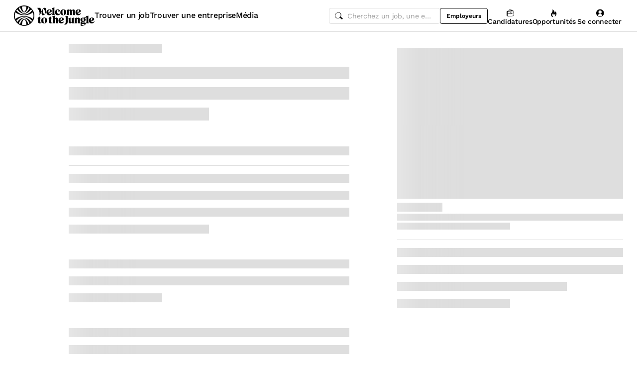

--- FILE ---
content_type: text/html; charset=utf-8
request_url: https://www.welcometothejungle.com/fr/articles/tabou-3-mois-de-grossesse-enjeu-rh
body_size: 61777
content:
<!DOCTYPE html><html lang="fr"><head><script type="text/javascript">window.env = {"ALERTS_API_HOST":"alerts.welcometothejungle.com","ALGOLIA_API_KEY_CLIENT":"4bd8f6215d0cc52b26430765769e65a0","ALGOLIA_APPLICATION_ID":"CSEKHVMS53","ALGOLIA_APPLICATIONS_INDEX":"wk_cms_private_applications_production","ALGOLIA_ARTICLES_INDEX":"wk_cms_articles_production","ALGOLIA_JOBS_INDEX_PREFIX":"wttj_jobs_production","ALGOLIA_ORGANIZATIONS_INDEX":"wk_cms_organizations_production","CDN_HOST":"https://cdn.welcometothejungle.com","CDN_IMAGES_HOST":"https://cdn-images.welcometothejungle.com","EBA_API_HOST":"employerbrand.welcometothejungle.com","EXPANSION_GLOBAL_HOST":"https://global.welcometothejungle.com","EXPANSION_US_HOST":"https://us.welcometothejungle.com","EXPANSION_UK_HOST":"https://uk.welcometothejungle.com","GOOGLE_CLIENT_ID":"405382547658-470vuq9vapq41apfhvlp5p4topbcic2t.apps.googleusercontent.com","GROWTHBOOK_CLIENT_KEY":"sdk-I9XIj06CWeI6Mn1","GROWTHBOOK_DECRYPTION_KEY":"Ukk/1AEglMdyzMFH27t/mA==","GROWTHBOOK_HOST":"growthbook-proxy.production.wttj.team","GTM_CONTAINER_ID":"GTM-WZZZJQ3","HERE_API_KEY":"3YHjVgEYjuwUatQAtD-wTX8lmNXEsULPzC8m59VMGDw","HOST":"welcometothejungle.com","LINKEDIN_APP_ID":"77afzkbvda3r70","LINKEDIN_APP_SALT":"c0a507c7-314d-4fa0-baa3-99d313b7a9c3","API_PUBLIC_DOMAIN":"api.welcometothejungle.com","PUBLIC_DOMAIN":"www.welcometothejungle.com","PUBLIC_PATH":"https://cdn.welcometothejungle.com/wttj-front/production/","RECAPTCHA_KEY":"6Lek6X8jAAAAADI-_bRv_LqNz_S6LE5do6UZf6og","SENTRY_DSN":"https://bfeea64560f2441fa4ffea787dc83b52@o140309.ingest.sentry.io/1222380","SENTRY_ENV":"production","SENTRY_TRACING_SAMPLE_RATE":"0.001","SNOWPLOW_ENDPOINT":"sp.welcometothejungle.com","SITEMAP_PATH":"sitemaps/index.xml.gz"}
window._toCdnUrl = filename => new URL(filename, window.env.PUBLIC_PATH)
</script><link rel="preconnect" href="https://cdn.welcometothejungle.com"><link rel="preconnect" href="https://cdn-images.welcometothejungle.com"><link rel="preconnect" href="https://api.welcometothejungle.com" crossorigin><link rel="preload" href="https://cdn.welcometothejungle.com/fonts/welcome-font-bold.woff2" as="font" type="font/woff2" crossorigin><link rel="preload" href="https://cdn.welcometothejungle.com/fonts/work-sans-latin.woff2" as="font" type="font/woff2" crossorigin><link rel="preload" href="https://cdn.welcometothejungle.com/fonts/icon-font/f19d0de47a5f6f7446d37111f075c0901835bf12/welcome-icon-font.woff2" as="font" type="font/woff2" crossorigin><meta http-equiv="content-language" content="fr"><meta name="viewport" content="width=device-width, initial-scale=1.0"><meta name="twitter:site" content="@WTTJ"><meta name="twitter:card" content="summary_large_image"><meta name="fb:app_id" content="308225676054204"><meta name="theme-color" content="#0b0b0d"><meta charset="utf-8"><title data-react-helmet="true">Le tabou du début de grossesse : un sujet RH ?</title><meta data-react-helmet="true" name="description" content="Les trois premiers mois, les femmes enceintes ne parlent pas de leur grossesse au travail, malgré des symptômes handicapants et la peur de la fausse couche."/><meta data-react-helmet="true" name="robots" content="max-snippet:-1, max-image-preview:large, max-video-preview:-1"/><meta data-react-helmet="true" name="keywords" content="jobs,offres d&#x27;emploi,emploi,stage,alternance,apprentissage,offres de stage,entreprises,recrutement,startups,PME,grande entreprise,sociétés,recruteurs"/><meta data-react-helmet="true" property="og:title" content="Début de grossesse au travail : ce tabou dont il est temps de venir à bout ! | Welcome to the Jungle"/><meta data-react-helmet="true" name="twitter:title" content="Début de grossesse au travail : ce tabou dont il est temps de venir à bout ! | Welcome to the Jungle"/><meta data-react-helmet="true" property="og:description" content="« Dans quelle société correctement pensée laisse-t-on, notamment au travail, 50% de sa population vomir 3 à 4 mois d’affilée sans main tendue ? » "/><meta data-react-helmet="true" name="twitter:description" content="« Dans quelle société correctement pensée laisse-t-on, notamment au travail, 50% de sa population vomir 3 à 4 mois d’affilée sans main tendue ? » "/><meta data-react-helmet="true" property="og:image" content="https://cdn-images.welcometothejungle.com/vepqobZmoI-3oA1lfHAZrd0udfLPjSg-e0IpTRRMkWg/rs:auto:1500::/q:85/czM6Ly93dHRqLXByb2R1Y3Rpb24vdXBsb2Fkcy9hcnRpY2xlL2ltYWdlLzQ4NTQvMTYyMTk1L2dyb3NzZXNzZS1zb3VzLXNpbGVuY2UuanBn"/><meta data-react-helmet="true" name="twitter:image" content="https://cdn-images.welcometothejungle.com/vepqobZmoI-3oA1lfHAZrd0udfLPjSg-e0IpTRRMkWg/rs:auto:1500::/q:85/czM6Ly93dHRqLXByb2R1Y3Rpb24vdXBsb2Fkcy9hcnRpY2xlL2ltYWdlLzQ4NTQvMTYyMTk1L2dyb3NzZXNzZS1zb3VzLXNpbGVuY2UuanBn"/><meta data-react-helmet="true" property="og:url" content="https://www.welcometothejungle.com/fr/articles/tabou-3-mois-de-grossesse-enjeu-rh"/><meta data-react-helmet="true" property="og:type" content="article"/><link data-react-helmet="true" href="https://www.welcometothejungle.com/fr/articles/tabou-3-mois-de-grossesse-enjeu-rh" rel="canonical"/><link data-react-helmet="true" href="https://www.welcometothejungle.com/fr/articles/tabou-3-mois-de-grossesse-enjeu-rh" hrefLang="x-default" rel="alternate"/><link data-react-helmet="true" href="https://www.welcometothejungle.com/fr/articles/tabou-3-mois-de-grossesse-enjeu-rh" hrefLang="fr-fr" rel="alternate"/><link data-react-helmet="true" href="https://www.welcometothejungle.com/es/articles/tabu-primeros-meses-embarazo-trabajo-empresa" hrefLang="es-es" rel="alternate"/><link rel="icon" href="https://cdn.welcometothejungle.com/wttj-front/production/favicon.png"><style data-styled="true" data-styled-version="6.1.17">html{line-height:1.15;-webkit-text-size-adjust:100%;}/*!sc*/
body{margin:0;}/*!sc*/
main{display:block;}/*!sc*/
h1{font-size:2em;margin:0.67em 0;}/*!sc*/
hr{box-sizing:content-box;height:0;overflow:visible;}/*!sc*/
pre{font-family:monospace;font-size:1em;}/*!sc*/
a{background-color:transparent;}/*!sc*/
abbr[title]{border-bottom:none;text-decoration:underline;text-decoration:underline dotted;}/*!sc*/
b,strong{font-weight:bolder;}/*!sc*/
code,kbd,samp{font-family:monospace;font-size:1em;}/*!sc*/
small{font-size:80%;}/*!sc*/
sub,sup{font-size:75%;line-height:0;position:relative;vertical-align:baseline;}/*!sc*/
sub{bottom:-0.25em;}/*!sc*/
sup{top:-0.5em;}/*!sc*/
img{border-style:none;}/*!sc*/
button,input,optgroup,select,textarea{font-family:inherit;font-size:100%;line-height:1.15;margin:0;}/*!sc*/
button,input{overflow:visible;}/*!sc*/
button,select{text-transform:none;}/*!sc*/
button,[type='button'],[type='reset'],[type='submit']{appearance:auto;-webkit-appearance:button;}/*!sc*/
button::-moz-focus-inner,[type='button']::-moz-focus-inner,[type='reset']::-moz-focus-inner,[type='submit']::-moz-focus-inner{border-style:none;padding:0;}/*!sc*/
button:-moz-focusring,[type='button']:-moz-focusring,[type='reset']:-moz-focusring,[type='submit']:-moz-focusring{outline:1px dotted ButtonText;}/*!sc*/
fieldset{padding:0.35em 0.75em 0.625em;}/*!sc*/
legend{box-sizing:border-box;color:inherit;display:table;max-width:100%;padding:0;white-space:normal;}/*!sc*/
progress{vertical-align:baseline;}/*!sc*/
textarea{overflow:auto;}/*!sc*/
[type='checkbox'],[type='radio']{box-sizing:border-box;padding:0;}/*!sc*/
[type='number']::-webkit-inner-spin-button,[type='number']::-webkit-outer-spin-button{height:auto;}/*!sc*/
[type='search']{appearance:textfield;-webkit-appearance:textfield;outline-offset:-2px;}/*!sc*/
[type='search']::-webkit-search-decoration{-webkit-appearance:none;}/*!sc*/
::-webkit-file-upload-button{-webkit-appearance:button;font:inherit;}/*!sc*/
details{display:block;}/*!sc*/
summary{display:list-item;}/*!sc*/
template{display:none;}/*!sc*/
[hidden]{display:none;}/*!sc*/
@font-face{font-family:welcome-font;src:url('https://cdn.welcometothejungle.com/fonts/welcome-font-regular.woff2') format('woff2'),url('https://cdn.welcometothejungle.com/fonts/welcome-font-regular.woff') format('woff');font-display:swap;font-weight:400;}/*!sc*/
@font-face{font-family:welcome-font;src:url('https://cdn.welcometothejungle.com/fonts/welcome-font-medium.woff2') format('woff2'),url('https://cdn.welcometothejungle.com/fonts/welcome-font-medium.woff') format('woff');font-display:swap;font-weight:500;}/*!sc*/
@font-face{font-family:welcome-font;src:url('https://cdn.welcometothejungle.com/fonts/welcome-font-bold.woff2') format('woff2'),url('https://cdn.welcometothejungle.com/fonts/welcome-font-bold.woff') format('woff');font-display:swap;font-weight:600;}/*!sc*/
@font-face{font-family:welcome-font;src:url('https://cdn.welcometothejungle.com/fonts/welcome-font-regular-italic.woff2') format('woff2'),url('https://cdn.welcometothejungle.com/fonts/welcome-font-regular-italic.woff') format('woff');font-display:swap;font-weight:400;font-style:italic;}/*!sc*/
@font-face{font-family:welcome-font;src:url('https://cdn.welcometothejungle.com/fonts/welcome-font-medium-italic.woff2') format('woff2'),url('https://cdn.welcometothejungle.com/fonts/welcome-font-medium-italic.woff') format('woff');font-display:swap;font-weight:500;font-style:italic;}/*!sc*/
@font-face{font-family:welcome-font;src:url('https://cdn.welcometothejungle.com/fonts/welcome-font-bold-italic.woff2') format('woff2'),url('https://cdn.welcometothejungle.com/fonts/welcome-font-bold-italic.woff') format('woff');font-display:swap;font-weight:600;font-style:italic;}/*!sc*/
@font-face{font-family:welcome-icon-font;src:url('https://cdn.welcometothejungle.com/fonts/icon-font/f19d0de47a5f6f7446d37111f075c0901835bf12/welcome-icon-font.woff2') format('woff2'),url('https://cdn.welcometothejungle.com/fonts/icon-font/f19d0de47a5f6f7446d37111f075c0901835bf12/welcome-icon-font.woff') format('woff');font-display:block;}/*!sc*/
@font-face{font-family:work-sans;src:url('https://cdn.welcometothejungle.com/fonts/work-sans-latin-ext.woff2') format('woff2-variations'),url('https://cdn.welcometothejungle.com/fonts/work-sans-latin-ext.woff') format('woff-variations');font-display:swap;font-weight:100 1000;unicode-range:U+0100-024F,U+0259,U+1E00-1EFF,U+2020,U+20A0-20AB,U+20AD-20CF,U+2113,U+2C60-2C7F,U+A720-A7FF;}/*!sc*/
@font-face{font-family:work-sans;src:url('https://cdn.welcometothejungle.com/fonts/work-sans-latin.woff2') format('woff2-variations'),url('https://cdn.welcometothejungle.com/fonts/work-sans-latin.woff') format('woff-variations');font-display:swap;font-weight:100 1000;unicode-range:U+0000-00FF,U+0131,U+0152-0153,U+02BB-02BC,U+02C6,U+02DA,U+02DC,U+2000-206F,U+2074,U+20AC,U+2122,U+2191,U+2193,U+2212,U+2215,U+FEFF,U+FFFD;}/*!sc*/
body,button,input,select,textarea{font-family:work-sans,sans-serif;-webkit-font-smoothing:antialiased;line-height:1.15;letter-spacing:-0.019rem;}/*!sc*/
html,body,div,span,applet,object,iframe,h1,h2,h3,h4,h5,h6,p,blockquote,pre,a,abbr,acronym,address,big,cite,code,del,dfn,em,img,ins,kbd,q,s,samp,small,strike,strong,sub,sup,tt,var,b,u,i,center,dl,dt,dd,ol,ul,li,fieldset,form,label,legend,table,caption,tbody,tfoot,thead,tr,th,td,article,aside,canvas,details,embed,figure,figcaption,footer,header,hgroup,menu,nav,output,ruby,section,summary,time,mark,audio,video{min-width:0;min-height:0;margin:0;padding:0;border:0;font-size:100%;vertical-align:baseline;}/*!sc*/
article,aside,details,figcaption,figure,footer,header,hgroup,menu,nav,section{display:block;}/*!sc*/
ol,ul{list-style:none;}/*!sc*/
blockquote,q{quotes:none;}/*!sc*/
blockquote::before,blockquote::after,q::before,q::after{content:'';content:none;}/*!sc*/
table{border-collapse:collapse;border-spacing:0;}/*!sc*/
a{text-decoration:none;}/*!sc*/
img{overflow:hidden;}/*!sc*/
input{-webkit-appearance:none;-moz-appearance:none;appearance:none;}/*!sc*/
input::-webkit-search-cancel-button{display:none;}/*!sc*/
:focus{outline:none!important;}/*!sc*/
*,*::after,*::before{box-sizing:border-box;-webkit-font-smoothing:antialiased;-moz-osx-font-smoothing:grayscale;}/*!sc*/
html{height:100%;}/*!sc*/
body{min-height:100%;padding-top:1px;margin-top:-1px;}/*!sc*/
html{color:#585858;}/*!sc*/
::selection{background-color:#FFCD00;color:#000000;}/*!sc*/
[type='search']{appearance:none;}/*!sc*/
input[type='search']::-webkit-search-decoration,input[type='search']::-webkit-search-cancel-button,input[type='search']::-webkit-search-results-button,input[type='search']::-webkit-search-results-decoration{appearance:none;}/*!sc*/
.Toaster__message-wrapper{min-height:'auto';}/*!sc*/
data-styled.g1[id="sc-global-iEDSUG1"]{content:"sc-global-iEDSUG1,"}/*!sc*/
.eZpwuD{align-items:center;display:flex;}/*!sc*/
@media (min-width: 980px){.eZpwuD{display:none;}}/*!sc*/
.hlxPMO{align-items:center;display:flex;flex-shrink:0;justify-content:center;gap:1.5rem;}/*!sc*/
@media (min-width: 1280px){.hlxPMO{gap:2rem;}}/*!sc*/
.arYOM{align-items:center;display:flex;width:7.875rem;}/*!sc*/
@media (min-width: 980px){.arYOM{width:10.125rem;}}/*!sc*/
.fPNwwj{display:none;}/*!sc*/
@media (min-width: 980px){.fPNwwj{display:flex;}}/*!sc*/
.edtTmU{align-items:center;display:flex;justify-content:flex-end;gap:0.75rem;}/*!sc*/
@media (min-width: 1280px){.edtTmU{gap:1.5rem;}}/*!sc*/
.hHUfem{align-items:center;display:flex;gap:0.75rem;}/*!sc*/
.gNtjog{width:100%;}/*!sc*/
.eTXvsd{display:none;flex:1;}/*!sc*/
@media (min-width: 736px){.eTXvsd{display:block;}}/*!sc*/
.kDWbur{position:relative;}/*!sc*/
.eXNBlH{align-items:center;display:flex;flex-shrink:0;gap:0.25rem;}/*!sc*/
@media (min-width: 1280px){.eXNBlH{gap:0.75rem;}}/*!sc*/
.fvyQuS{display:none;gap:0.25rem;}/*!sc*/
@media (min-width: 736px){.fvyQuS{display:flex;}}/*!sc*/
@media (min-width: 1280px){.fvyQuS{gap:0.75rem;}}/*!sc*/
.fiAokG{height:1rem;position:relative;width:1rem;}/*!sc*/
.dAjoPI{align-items:stretch;display:flex;flex:1;flex-direction:column;}/*!sc*/
.eWjwaE{display:grid;}/*!sc*/
.jkGMLE{display:inline-flex;flex:0 0 auto;line-height:normal;}/*!sc*/
.cHskww{display:flex;margin-top:0.75rem;}/*!sc*/
.bGEcFm{display:flex;margin-top:1.5rem;}/*!sc*/
.fIOJmp{align-items:center;display:flex;margin-top:1rem;}/*!sc*/
.idiCwS{height:1rem;width:1rem;}/*!sc*/
.hpONCJ{display:flex;flex-direction:row;gap:0.5rem;}/*!sc*/
.dpILHz{align-items:center;display:flex;}/*!sc*/
.diqMwy{background-color:#DEDEDE;height:1px;margin-top:1rem;margin-bottom:1rem;width:100%;}/*!sc*/
.fOaOfV{overflow:hidden;position:relative;width:calc(100% + 0.975rem);}/*!sc*/
@media (min-width: 736px){.fOaOfV{width:100%;}}/*!sc*/
@media (min-width: 1280px){.fOaOfV{display:none;overflow:initial;position:initial;}}/*!sc*/
.dQHYEg{background-color:#55C3E9;height:10.9375rem;left:calc(1rem + 1rem);position:absolute;width:100%;}/*!sc*/
@media (min-width: 480px){.dQHYEg{height:20.625rem;}}/*!sc*/
@media (min-width: 736px){.dQHYEg{right:0;}}/*!sc*/
@media (min-width: 1280px){.dQHYEg{left:initial;top:0;width:calc(46.5vw - 11.25rem);}}/*!sc*/
@media (min-width: 1920px){.dQHYEg{width:calc(46.5vw - 10rem);}}/*!sc*/
.bVMHiW{position:relative;padding-top:calc(1rem + 1rem);width:calc(100% - 0.75rem);}/*!sc*/
@media (min-width: 736px){.bVMHiW{padding-top:2rem;}}/*!sc*/
@media (min-width: 1280px){.bVMHiW{width:100%;}}/*!sc*/
.rYnkB{margin-top:2rem;margin-bottom:2rem;}/*!sc*/
@media (min-width: 1280px){.rYnkB{display:none;}}/*!sc*/
.hHkMCm{align-items:center;display:flex;justify-content:space-between;}/*!sc*/
@media (min-width: 1280px){.hHkMCm{display:block;}}/*!sc*/
.UFHYC{align-items:center;display:flex;}/*!sc*/
@media (min-width: 1280px){.UFHYC{display:block;}}/*!sc*/
.kiLcjP{background-color:#F696C8;height:3rem;width:3rem;margin-right:0.5rem;}/*!sc*/
@media (min-width: 1280px){.kiLcjP{height:5rem;width:5rem;}}/*!sc*/
.SOeHf{margin-top:1.5rem;margin-bottom:1.5rem;}/*!sc*/
.gPFXwK{margin-top:2rem;}/*!sc*/
.hFnkNz{display:flex;flex-wrap:wrap;gap:0.125rem;margin:-0.125rem;max-width:100%;}/*!sc*/
.hCbXCb{display:none;overflow:hidden;position:relative;width:calc(100% + 0.975rem);}/*!sc*/
@media (min-width: 736px){.hCbXCb{width:100%;}}/*!sc*/
@media (min-width: 1280px){.hCbXCb{display:block;overflow:initial;position:initial;}}/*!sc*/
.hTYwKi{display:none;margin:0 auto;padding-top:1.5rem;padding-bottom:1.5rem;max-width:17.125rem;position:sticky;top:4rem;}/*!sc*/
@media (min-width: 1280px){.hTYwKi{display:block;}}/*!sc*/
.eqcTaT{background-color:#DEDEDE;height:1px;margin-top:1.5rem;width:100%;}/*!sc*/
.eBfrKN{background-color:#F6F3EF;}/*!sc*/
.dgaHTR{display:grid;padding-top:1rem;}/*!sc*/
@media (min-width: 736px){.dgaHTR{padding-top:2rem;}}/*!sc*/
.xFRXB{padding-bottom:1.5rem;}/*!sc*/
.eNCnWc{display:flex;justify-content:space-between;padding:2rem;width:100%;}/*!sc*/
.bYZwcO{padding-right:1.5rem;}/*!sc*/
.bETert{flex-shrink:0;margin-top:auto;}/*!sc*/
@media (min-width: 736px){.bETert{margin:auto 0;}}/*!sc*/
.eWbEmD{background-color:#55C3E9;padding:1.5rem;}/*!sc*/
.iASsP{display:flex;}/*!sc*/
.htcakY{flex:1;}/*!sc*/
.bpsWkI{border-style:solid;border-top-color:#DEDEDE;margin-bottom:3rem;}/*!sc*/
@media (min-width: 736px){.bpsWkI{border-top-width:0.0625rem;}}/*!sc*/
@media (min-width: 1280px){.bpsWkI{border-left-color:#DEDEDE;border-left-width:0.0625rem;border-top-width:0;}}/*!sc*/
.jrjWCG{padding-right:1rem;padding-left:1rem;text-align:center;}/*!sc*/
@media (min-width: 980px){.jrjWCG{max-width:100%;margin-top:0;margin-bottom:0;}}/*!sc*/
@media (min-width: 1280px){.jrjWCG{max-width:23.875rem;margin-top:6rem;margin-bottom:6rem;}}/*!sc*/
.jDwjge{margin-bottom:3rem;width:14.375rem;}/*!sc*/
@media (min-width: 736px){.jDwjge{width:17.5rem;}}/*!sc*/
.cQKmES{bottom:0;position:sticky;}/*!sc*/
.dseJuP{background-color:#FFFFFF;border-color:#DEDEDE;border-style:solid;border-top-width:1px;bottom:0;height:4rem;position:sticky;transition-duration:500ms;z-index:3;}/*!sc*/
.jNEklz{align-items:center;display:flex;flex-shrink:0;gap:0.5rem;}/*!sc*/
.jDxTkV{z-index:2;}/*!sc*/
.jijEDz{padding:2rem 0;}/*!sc*/
@media (min-width: 980px){.jijEDz{padding:3rem 0;}}/*!sc*/
.binxZz{display:grid;gap:2rem;grid-template-columns:repeat(1, 1fr);}/*!sc*/
@media (min-width: 980px){.binxZz{grid-template-columns:repeat(4, 1fr);}}/*!sc*/
.bdeAWe{margin:0 auto;width:10.3125rem;}/*!sc*/
@media (min-width: 980px){.bdeAWe{margin:0;}}/*!sc*/
.bGzBwc{color:#FFFFFF;margin-bottom:1.5rem;display:block;width:10.3125rem;}/*!sc*/
.fpfSkT{align-items:center;display:flex;justify-content:space-between;}/*!sc*/
.cHwWQT{margin:0 auto;}/*!sc*/
@media (min-width: 480px){.cHwWQT{width:21.875rem;}}/*!sc*/
@media (min-width: 980px){.cHwWQT{margin:0;}}/*!sc*/
.eTvmmA{font-size:0.75rem;margin-top:0.125rem;}/*!sc*/
.hQuDkq{align-items:center;display:flex;flex-direction:column;justify-content:space-between;border-bottom:1px solid;border-bottom-color:#444444;border-top:1px solid;border-top-color:#444444;margin-top:2rem;margin-bottom:2rem;padding-top:2rem;padding-bottom:2rem;}/*!sc*/
@media (min-width: 980px){.hQuDkq{flex-direction:row;}}/*!sc*/
.ixzyOx{display:flex;justify-content:center;margin-top:3rem;}/*!sc*/
@media (min-width: 980px){.ixzyOx{justify-content:flex-end;margin-top:0;}}/*!sc*/
.qSeGO{align-items:center;display:flex;flex-direction:column;justify-content:space-between;}/*!sc*/
@media (min-width: 980px){.qSeGO{flex-direction:row;}}/*!sc*/
.bXZPtq{display:flex;flex-direction:column;text-align:center;}/*!sc*/
@media (min-width: 980px){.bXZPtq{flex-direction:row;text-align:left;}}/*!sc*/
.kwemVW{margin-top:1.5rem;}/*!sc*/
@media (min-width: 980px){.kwemVW{margin-top:0;}}/*!sc*/
data-styled.g31[id="sc-brzPDJ"]{content:"eZpwuD,hlxPMO,arYOM,fPNwwj,edtTmU,hHUfem,gNtjog,eTXvsd,kDWbur,eXNBlH,fvyQuS,fiAokG,dAjoPI,eWjwaE,jkGMLE,cHskww,bGEcFm,fIOJmp,idiCwS,hpONCJ,dpILHz,diqMwy,fOaOfV,dQHYEg,bVMHiW,rYnkB,hHkMCm,UFHYC,kiLcjP,SOeHf,gPFXwK,hFnkNz,hCbXCb,hTYwKi,eqcTaT,eBfrKN,dgaHTR,xFRXB,eNCnWc,bYZwcO,bETert,eWbEmD,iASsP,htcakY,bpsWkI,jrjWCG,jDwjge,cQKmES,dseJuP,jNEklz,jDxTkV,jijEDz,binxZz,bdeAWe,bGzBwc,fpfSkT,cHwWQT,eTvmmA,hQuDkq,ixzyOx,qSeGO,bXZPtq,kwemVW,"}/*!sc*/
.gzjiGQ{width:0.75rem;height:0.75rem;}/*!sc*/
.gzjiGQ g,.gzjiGQ path{stroke:none;}/*!sc*/
.jhGcDB{width:1.5rem;height:1.5rem;}/*!sc*/
.jRimnL{width:1rem;height:1rem;margin-right:0.5rem;}/*!sc*/
.jRimnL g,.jRimnL path{stroke:none;}/*!sc*/
.hcGROm{width:1rem;height:1rem;margin-right:0.5rem;}/*!sc*/
data-styled.g135[id="sc-dPhEwk"]{content:"gzjiGQ,jhGcDB,jRimnL,hcGROm,"}/*!sc*/
.hKvNyI{font-size:1rem;font-weight:400;letter-spacing:-0.019rem;line-height:1.125rem;word-break:break-word;display:block;align-items:center;font-weight:500;gap:0.25rem;}/*!sc*/
@media (min-width: 980px){.hKvNyI{font-size:1rem;font-weight:400;letter-spacing:-0.019rem;line-height:1.125rem;align-items:center;font-weight:500;gap:0.25rem;}}/*!sc*/
.kGcvro{font-size:0.875rem;font-weight:400;letter-spacing:-0.019rem;line-height:1.125rem;word-break:break-word;display:block;align-items:center;display:none;font-weight:500;gap:0.25rem;}/*!sc*/
@media (min-width: 980px){.kGcvro{font-size:0.875rem;font-weight:400;letter-spacing:-0.019rem;line-height:1.125rem;align-items:center;display:none;font-weight:500;gap:0.25rem;}@media (min-width: 1280px){.kGcvro{display:flex;}}}/*!sc*/
@media (min-width: 1280px){.kGcvro{display:flex;}}/*!sc*/
.eXACZn{color:#000000;font-family:welcome-font,sans-serif;font-size:1.625rem;font-weight:600;letter-spacing:-0.05625rem;line-height:2rem;word-break:break-word;display:block;margin-top:0.5rem;}/*!sc*/
@media (min-width: 980px){.eXACZn{color:#000000;font-family:welcome-font,sans-serif;font-size:2.25rem;font-weight:600;letter-spacing:-0.0625rem;line-height:2.5rem;margin-top:0.5rem;}}/*!sc*/
.fFqzbU{font-family:welcome-font,sans-serif;font-size:0.6875rem;font-weight:500;letter-spacing:-0.0125rem;line-height:1.15;text-transform:uppercase;word-break:break-word;display:block;color:#585858;font-size:0.875rem;margin-right:0.25rem;}/*!sc*/
@media (min-width: 980px){.fFqzbU{font-family:welcome-font,sans-serif;font-size:0.6875rem;font-weight:500;letter-spacing:-0.0125rem;line-height:1.15;text-transform:uppercase;color:#585858;font-size:0.875rem;margin-right:0.25rem;}}/*!sc*/
.eEksUA{font-size:0.875rem;font-weight:400;letter-spacing:-0.019rem;line-height:1.125rem;word-break:break-word;display:block;margin-right:0.75rem;}/*!sc*/
@media (min-width: 980px){.eEksUA{font-size:0.875rem;font-weight:400;letter-spacing:-0.019rem;line-height:1.125rem;margin-right:0.75rem;}}/*!sc*/
.hLPnZM{font-size:0.875rem;font-weight:400;letter-spacing:-0.019rem;line-height:1.125rem;word-break:break-word;display:block;align-items:center;display:flex;}/*!sc*/
@media (min-width: 980px){.hLPnZM{font-size:0.875rem;font-weight:400;letter-spacing:-0.019rem;line-height:1.125rem;align-items:center;display:flex;}}/*!sc*/
.eehbKY{font-family:welcome-font,sans-serif;font-size:0.8125rem;font-weight:600;letter-spacing:-0.0125rem;line-height:1.15;text-transform:uppercase;word-break:break-word;display:block;color:#000000;margin-bottom:1rem;}/*!sc*/
@media (min-width: 980px){.eehbKY{font-family:welcome-font,sans-serif;font-size:0.8125rem;font-weight:600;letter-spacing:-0.0125rem;line-height:1.15;text-transform:uppercase;color:#000000;margin-bottom:1rem;}}/*!sc*/
.gesLzU{font-family:welcome-font,sans-serif;font-size:0.8125rem;font-weight:600;letter-spacing:-0.0125rem;line-height:1.15;text-transform:uppercase;word-break:break-word;display:block;color:#000000;margin-top:0.25rem;}/*!sc*/
@media (min-width: 980px){.gesLzU{font-family:welcome-font,sans-serif;font-size:0.8125rem;font-weight:600;letter-spacing:-0.0125rem;line-height:1.15;text-transform:uppercase;color:#000000;margin-top:0.25rem;}}/*!sc*/
.kFxFGc{font-size:1rem;font-weight:400;letter-spacing:-0.019rem;line-height:1.125rem;word-break:break-word;display:block;}/*!sc*/
@media (min-width: 980px){.kFxFGc{font-size:1rem;font-weight:400;letter-spacing:-0.019rem;line-height:1.125rem;}}/*!sc*/
.EcAas{font-size:1.125rem;font-weight:400;letter-spacing:-0.019rem;line-height:1.5rem;word-break:break-word;display:block;margin-top:1.5rem;}/*!sc*/
@media (min-width: 980px){.EcAas{font-size:1.125rem;font-weight:400;letter-spacing:-0.019rem;line-height:1.5rem;margin-top:1.5rem;}}/*!sc*/
.kpAvms{font-family:welcome-font,sans-serif;font-size:0.6875rem;font-weight:500;letter-spacing:-0.0125rem;line-height:1.15;text-transform:uppercase;word-break:break-word;display:block;color:#989898;margin-bottom:1rem;}/*!sc*/
@media (min-width: 980px){.kpAvms{font-family:welcome-font,sans-serif;font-size:0.6875rem;font-weight:500;letter-spacing:-0.0125rem;line-height:1.15;text-transform:uppercase;color:#989898;margin-bottom:1rem;}}/*!sc*/
.Gjzyc{font-family:welcome-font,sans-serif;font-size:0.8125rem;font-weight:600;letter-spacing:-0.0125rem;line-height:1.15;text-transform:uppercase;word-break:break-word;display:block;color:#000000;padding-bottom:1rem;}/*!sc*/
@media (min-width: 980px){.Gjzyc{font-family:welcome-font,sans-serif;font-size:0.8125rem;font-weight:600;letter-spacing:-0.0125rem;line-height:1.15;text-transform:uppercase;color:#000000;padding-bottom:1rem;}}/*!sc*/
.bfJbDJ{font-size:0.875rem;font-weight:400;letter-spacing:-0.019rem;line-height:1.125rem;word-break:break-word;display:block;display:-webkit-box;-webkit-box-orient:vertical;-webkit-line-clamp:3;line-height:normal;overflow:hidden;flex:1;padding-left:0.5rem;}/*!sc*/
@media (min-width: 980px){.bfJbDJ{font-size:0.875rem;font-weight:400;letter-spacing:-0.019rem;line-height:1.125rem;flex:1;padding-left:0.5rem;}}/*!sc*/
.cHlskH{color:#000000;font-family:welcome-font,sans-serif;font-size:1.25rem;font-weight:600;letter-spacing:-0.0375rem;line-height:1.5rem;word-break:break-word;display:block;padding-bottom:1rem;}/*!sc*/
@media (min-width: 980px){.cHlskH{color:#000000;font-family:welcome-font,sans-serif;font-size:1.625rem;font-weight:600;letter-spacing:-0.05625rem;line-height:2rem;padding-bottom:1rem;}}/*!sc*/
.ehEyXE{font-size:0.875rem;font-weight:400;letter-spacing:-0.019rem;line-height:1.125rem;word-break:break-word;display:block;}/*!sc*/
@media (min-width: 980px){.ehEyXE{font-size:0.875rem;font-weight:400;letter-spacing:-0.019rem;line-height:1.125rem;}}/*!sc*/
.dhamPl{color:#000000;font-family:welcome-font,sans-serif;font-size:0.875rem;font-weight:600;letter-spacing:-0.03125rem;line-height:1rem;word-break:break-word;display:block;padding-bottom:0.75rem;}/*!sc*/
@media (min-width: 980px){.dhamPl{color:#000000;font-family:welcome-font,sans-serif;font-size:1rem;font-weight:600;letter-spacing:-0.03125rem;line-height:1.125rem;padding-bottom:0.75rem;}@media (min-width: 480px){.dhamPl{padding-bottom:0;}}}/*!sc*/
@media (min-width: 480px){.dhamPl{padding-bottom:0;}}/*!sc*/
.eUxBqh{font-size:0.875rem;font-weight:400;letter-spacing:-0.019rem;line-height:1.125rem;word-break:break-word;display:block;display:-webkit-box;-webkit-box-orient:vertical;-webkit-line-clamp:3;line-height:normal;overflow:hidden;height:0;margin-top:0.75rem;margin-bottom:0.75rem;visibility:hidden;}/*!sc*/
@media (min-width: 980px){.eUxBqh{font-size:0.875rem;font-weight:400;letter-spacing:-0.019rem;line-height:1.125rem;height:0;margin-top:0.75rem;margin-bottom:0.75rem;visibility:hidden;}@media (min-width: 480px){.eUxBqh{height:fit-content;}}@media (min-width: 736px){.eUxBqh{visibility:visible;}}}/*!sc*/
@media (min-width: 480px){.eUxBqh{height:fit-content;}}/*!sc*/
@media (min-width: 736px){.eUxBqh{visibility:visible;}}/*!sc*/
.dnzXEk{font-size:0.75rem;font-weight:400;letter-spacing:-0.0125rem;line-height:0.875rem;word-break:break-word;display:block;}/*!sc*/
@media (min-width: 980px){.dnzXEk{font-size:0.75rem;font-weight:400;letter-spacing:-0.0125rem;line-height:0.875rem;}}/*!sc*/
.eWTBpn{color:#000000;font-family:welcome-font,sans-serif;font-size:1.25rem;font-weight:600;letter-spacing:-0.0375rem;line-height:1.5rem;word-break:break-word;display:block;}/*!sc*/
@media (min-width: 980px){.eWTBpn{color:#000000;font-family:welcome-font,sans-serif;font-size:1.625rem;font-weight:600;letter-spacing:-0.05625rem;line-height:2rem;}}/*!sc*/
.hdwsIQ{font-size:1rem;font-weight:400;letter-spacing:-0.019rem;line-height:1.125rem;word-break:break-word;display:block;color:#000000;padding-top:1rem;padding-bottom:1rem;}/*!sc*/
@media (min-width: 980px){.hdwsIQ{font-size:1rem;font-weight:400;letter-spacing:-0.019rem;line-height:1.125rem;color:#000000;padding-top:1rem;padding-bottom:1rem;}}/*!sc*/
.bURukQ{font-size:1rem;font-weight:400;letter-spacing:-0.019rem;line-height:1.125rem;word-break:break-word;display:block;color:#444444;padding-top:1.5rem;padding-bottom:1.5rem;}/*!sc*/
@media (min-width: 980px){.bURukQ{font-size:1rem;font-weight:400;letter-spacing:-0.019rem;line-height:1.125rem;color:#444444;padding-top:1.5rem;padding-bottom:1.5rem;}}/*!sc*/
data-styled.g136[id="sc-ikZCWJ"]{content:"hKvNyI,kGcvro,eXACZn,fFqzbU,eEksUA,hLPnZM,eehbKY,gesLzU,kFxFGc,EcAas,kpAvms,Gjzyc,bfJbDJ,cHlskH,ehEyXE,dhamPl,eUxBqh,dnzXEk,eWTBpn,hdwsIQ,bURukQ,"}/*!sc*/
.bVmZJ{position:relative;overflow:hidden;display:flex;align-items:center;justify-content:center;background-color:#F696C8;height:3rem;width:3rem;margin-right:0.5rem;width:xs:48px;xl:80px;height:xs:48px;xl:80px;border-radius:50%;}/*!sc*/
.bVmZJ img{object-fit:cover;overflow:hidden;width:100%;height:100%;}/*!sc*/
@media (min-width: 1280px){.bVmZJ{height:5rem;width:5rem;}}/*!sc*/
data-styled.g137[id="sc-kWJkYy"]{content:"bVmZJ,"}/*!sc*/
.jScTGu{color:#000000;font-size:0.75rem;font-weight:600;letter-spacing:0;line-height:0.875rem;border-radius:0.25rem;background-color:transparent;border-color:transparent;position:relative;display:inline-flex;align-items:center;justify-content:center;width:auto;height:2rem;padding:0.5rem 0.75rem;text-decoration:none;text-align:center;white-space:nowrap;cursor:pointer;outline:none!important;border-width:1px;border-style:solid;appearance:none;overflow:hidden;transition:300ms ease;width:2rem;padding:0;border-radius:2rem;}/*!sc*/
.jScTGu>svg.wui-icon,.jScTGu>i.wui-icon-font{font-weight:initial;}/*!sc*/
.jScTGu>svg.wui-icon:only-child,.jScTGu>i.wui-icon-font:only-child{width:1rem;height:1rem;font-size:1rem;}/*!sc*/
.jScTGu>svg.wui-icon:not(:only-child),.jScTGu>i.wui-icon-font:not(:only-child){width:1rem;height:1rem;font-size:1rem;}/*!sc*/
.jScTGu>*:not(:only-child):not(:last-child){margin-right:0.5rem;}/*!sc*/
[data-wui-hidefocusrings] .jScTGu:focus{box-shadow:none;}/*!sc*/
.jScTGu:focus{box-shadow:0 0 0 2px #BDBDBD;}/*!sc*/
.jScTGu:hover{background-color:rgba(0, 0, 0, 0.1);}/*!sc*/
.jScTGu:active{background-color:rgba(0, 0, 0, 0.4);}/*!sc*/
.jScTGu[disabled]{cursor:not-allowed;}/*!sc*/
.gmBtll{color:#000000;font-size:0.75rem;font-weight:600;letter-spacing:0;line-height:0.875rem;border-radius:0.25rem;background-color:transparent;border-color:transparent;position:relative;display:inline-flex;align-items:center;justify-content:center;width:auto;height:2rem;padding:0.5rem 0.75rem;text-decoration:none;text-align:center;white-space:nowrap;cursor:pointer;outline:none!important;border-width:1px;border-style:solid;appearance:none;overflow:hidden;transition:300ms ease;width:2rem;padding:0;border-radius:2rem;}/*!sc*/
@media (min-width: 736px){.gmBtll{display:none;}}/*!sc*/
.gmBtll>svg.wui-icon,.gmBtll>i.wui-icon-font{font-weight:initial;}/*!sc*/
.gmBtll>svg.wui-icon:only-child,.gmBtll>i.wui-icon-font:only-child{width:1rem;height:1rem;font-size:1rem;}/*!sc*/
.gmBtll>svg.wui-icon:not(:only-child),.gmBtll>i.wui-icon-font:not(:only-child){width:1rem;height:1rem;font-size:1rem;}/*!sc*/
.gmBtll>*:not(:only-child):not(:last-child){margin-right:0.5rem;}/*!sc*/
[data-wui-hidefocusrings] .gmBtll:focus{box-shadow:none;}/*!sc*/
.gmBtll:focus{box-shadow:0 0 0 2px #BDBDBD;}/*!sc*/
.gmBtll:hover{background-color:rgba(0, 0, 0, 0.1);}/*!sc*/
.gmBtll:active{background-color:rgba(0, 0, 0, 0.4);}/*!sc*/
.gmBtll[disabled]{cursor:not-allowed;}/*!sc*/
.cbSmN{color:#000000;font-size:0.75rem;font-weight:600;letter-spacing:0;line-height:0.875rem;border-radius:0.25rem;background-color:transparent;border-color:#000000;position:relative;display:inline-flex;align-items:center;justify-content:center;width:auto;height:2rem;padding:0.5rem 0.75rem;text-decoration:none;text-align:center;white-space:nowrap;cursor:pointer;outline:none!important;border-width:1px;border-style:solid;appearance:none;overflow:hidden;transition:300ms ease;display:none;flex-shrink:0;}/*!sc*/
@media (min-width: 980px){.cbSmN{display:flex;}}/*!sc*/
.cbSmN>svg.wui-icon,.cbSmN>i.wui-icon-font{font-weight:initial;}/*!sc*/
.cbSmN>svg.wui-icon:only-child,.cbSmN>i.wui-icon-font:only-child{width:1rem;height:1rem;font-size:1rem;}/*!sc*/
.cbSmN>svg.wui-icon:not(:only-child),.cbSmN>i.wui-icon-font:not(:only-child){width:1rem;height:1rem;font-size:1rem;}/*!sc*/
.cbSmN>*:not(:only-child):not(:last-child){margin-right:0.5rem;}/*!sc*/
[data-wui-hidefocusrings] .cbSmN:focus{box-shadow:none;}/*!sc*/
.cbSmN:focus{box-shadow:0 0 0 2px #BDBDBD;}/*!sc*/
.cbSmN:hover{background-color:rgba(0, 0, 0, 0.1);}/*!sc*/
.cbSmN:active{background-color:rgba(0, 0, 0, 0.4);}/*!sc*/
.cbSmN[disabled]{cursor:not-allowed;}/*!sc*/
.hcAUKi{color:#4D4944;font-size:0.75rem;font-weight:600;letter-spacing:0;line-height:0.875rem;border-radius:0.25rem;background-color:#D2CBC3;border-color:#D2CBC3;position:relative;display:inline-flex;align-items:center;justify-content:center;width:auto;height:2rem;padding:0.5rem 0.75rem;text-decoration:none;text-align:center;white-space:nowrap;cursor:pointer;outline:none!important;border-width:1px;border-style:solid;appearance:none;overflow:hidden;transition:300ms ease;width:2rem;padding:0;border-radius:2rem;overflow:initial;margin-right:0.5rem;}/*!sc*/
.hcAUKi:focus{box-shadow:0 0 0 2px #FBF9F7;}/*!sc*/
.hcAUKi>svg.wui-icon,.hcAUKi>i.wui-icon-font{font-weight:initial;}/*!sc*/
.hcAUKi>svg.wui-icon:only-child,.hcAUKi>i.wui-icon-font:only-child{width:1rem;height:1rem;font-size:1rem;}/*!sc*/
.hcAUKi>svg.wui-icon:not(:only-child),.hcAUKi>i.wui-icon-font:not(:only-child){width:1rem;height:1rem;font-size:1rem;}/*!sc*/
.hcAUKi>*:not(:only-child):not(:last-child){margin-right:0.5rem;}/*!sc*/
.hcAUKi[disabled]{cursor:not-allowed;}/*!sc*/
.iikQMb{color:#000000;font-size:0.75rem;font-weight:600;letter-spacing:0;line-height:0.875rem;border-radius:0.25rem;background-color:#FFCD00;border-color:#FFCD00;position:relative;display:inline-flex;align-items:center;justify-content:center;width:auto;font-size:0.875rem;font-weight:600;letter-spacing:-0.019rem;line-height:1.125rem;height:2.5rem;padding:0.5rem 1rem;text-decoration:none;text-align:center;white-space:nowrap;cursor:pointer;outline:none!important;border-width:1px;border-style:solid;appearance:none;overflow:hidden;transition:300ms ease;max-width:100%;}/*!sc*/
.iikQMb>svg.wui-icon,.iikQMb>i.wui-icon-font{font-weight:initial;}/*!sc*/
.iikQMb>svg.wui-icon:only-child,.iikQMb>i.wui-icon-font:only-child{width:1rem;height:1rem;font-size:1rem;}/*!sc*/
.iikQMb>svg.wui-icon:not(:only-child),.iikQMb>i.wui-icon-font:not(:only-child){width:1rem;height:1rem;font-size:1rem;}/*!sc*/
.iikQMb>*:not(:only-child):not(:last-child){margin-right:0.5rem;}/*!sc*/
[data-wui-hidefocusrings] .iikQMb:focus{box-shadow:none;}/*!sc*/
.iikQMb:focus{box-shadow:0 0 0 2px #FFF1B2;}/*!sc*/
.iikQMb:hover{background-color:#FFE166;border-color:#FFE166;}/*!sc*/
.iikQMb:active{background-color:#FFF8D9;border-color:#FFF8D9;}/*!sc*/
.iikQMb[disabled]{cursor:not-allowed;}/*!sc*/
.eYkQeR{color:#4D4944;font-size:0.75rem;font-weight:600;letter-spacing:0;line-height:0.875rem;border-radius:0.25rem;background-color:#D2CBC3;border-color:#D2CBC3;position:relative;display:inline-flex;align-items:center;justify-content:center;width:auto;height:2rem;padding:0.5rem 0.75rem;text-decoration:none;text-align:center;white-space:nowrap;cursor:pointer;outline:none!important;border-width:1px;border-style:solid;appearance:none;overflow:hidden;transition:300ms ease;width:2rem;padding:0;border-radius:2rem;overflow:initial;}/*!sc*/
.eYkQeR:focus{box-shadow:0 0 0 2px #FBF9F7;}/*!sc*/
.eYkQeR>svg.wui-icon,.eYkQeR>i.wui-icon-font{font-weight:initial;}/*!sc*/
.eYkQeR>svg.wui-icon:only-child,.eYkQeR>i.wui-icon-font:only-child{width:1rem;height:1rem;font-size:1rem;}/*!sc*/
.eYkQeR>svg.wui-icon:not(:only-child),.eYkQeR>i.wui-icon-font:not(:only-child){width:1rem;height:1rem;font-size:1rem;}/*!sc*/
.eYkQeR>*:not(:only-child):not(:last-child){margin-right:0.5rem;}/*!sc*/
.eYkQeR[disabled]{cursor:not-allowed;}/*!sc*/
.dONOES{color:#FFFFFF;font-size:0.75rem;font-weight:600;letter-spacing:0;line-height:0.875rem;border-radius:0.25rem;background-color:#000000;border-color:#000000;position:relative;display:inline-flex;align-items:center;justify-content:center;width:auto;font-size:0.875rem;font-weight:600;letter-spacing:-0.019rem;line-height:1.125rem;height:2.5rem;padding:0.5rem 1rem;text-decoration:none;text-align:center;white-space:nowrap;cursor:pointer;outline:none!important;border-width:1px;border-style:solid;appearance:none;overflow:hidden;transition:300ms ease;width:100%;}/*!sc*/
.dONOES>svg.wui-icon,.dONOES>i.wui-icon-font{font-weight:initial;}/*!sc*/
.dONOES>svg.wui-icon:only-child,.dONOES>i.wui-icon-font:only-child{width:1rem;height:1rem;font-size:1rem;}/*!sc*/
.dONOES>svg.wui-icon:not(:only-child),.dONOES>i.wui-icon-font:not(:only-child){width:1rem;height:1rem;font-size:1rem;}/*!sc*/
.dONOES>*:not(:only-child):not(:last-child){margin-right:0.5rem;}/*!sc*/
[data-wui-hidefocusrings] .dONOES:focus{box-shadow:none;}/*!sc*/
.dONOES:focus{box-shadow:0 0 0 2px #BDBDBD;}/*!sc*/
.dONOES:hover{background-color:#444444;border-color:transparent;}/*!sc*/
.dONOES:active{background-color:#989898;border-color:#989898;}/*!sc*/
.dONOES[disabled]{cursor:not-allowed;}/*!sc*/
.eMVfHF{color:#FFFFFF;font-size:0.75rem;font-weight:600;letter-spacing:0;line-height:0.875rem;border-radius:0.25rem;background-color:#000000;border-color:#000000;position:relative;display:inline-flex;align-items:center;justify-content:center;width:auto;font-size:0.875rem;font-weight:600;letter-spacing:-0.019rem;line-height:1.125rem;height:2.5rem;padding:0.5rem 1rem;text-decoration:none;text-align:center;white-space:nowrap;cursor:pointer;outline:none!important;border-width:1px;border-style:solid;appearance:none;overflow:hidden;transition:300ms ease;flex:0 0 auto;height:2.5rem;}/*!sc*/
.eMVfHF>svg.wui-icon,.eMVfHF>i.wui-icon-font{font-weight:initial;}/*!sc*/
.eMVfHF>svg.wui-icon:only-child,.eMVfHF>i.wui-icon-font:only-child{width:1rem;height:1rem;font-size:1rem;}/*!sc*/
.eMVfHF>svg.wui-icon:not(:only-child),.eMVfHF>i.wui-icon-font:not(:only-child){width:1rem;height:1rem;font-size:1rem;}/*!sc*/
.eMVfHF>*:not(:only-child):not(:last-child){margin-right:0.5rem;}/*!sc*/
[data-wui-hidefocusrings] .eMVfHF:focus{box-shadow:none;}/*!sc*/
.eMVfHF:focus{box-shadow:0 0 0 2px #BDBDBD;}/*!sc*/
.eMVfHF:hover{background-color:#444444;border-color:transparent;}/*!sc*/
.eMVfHF:active{background-color:#989898;border-color:#989898;}/*!sc*/
.eMVfHF[disabled]{cursor:not-allowed;}/*!sc*/
.gjUqFN{color:#000000;font-size:0.75rem;font-weight:600;letter-spacing:0;line-height:0.875rem;border-radius:0.25rem;background-color:#FFCD00;border-color:#FFCD00;position:relative;display:inline-flex;align-items:center;justify-content:center;width:auto;font-size:0.875rem;font-weight:600;letter-spacing:-0.019rem;line-height:1.125rem;height:2.5rem;padding:0.5rem 1rem;text-decoration:none;text-align:center;white-space:nowrap;cursor:pointer;outline:none!important;border-width:1px;border-style:solid;appearance:none;overflow:hidden;transition:300ms ease;}/*!sc*/
.gjUqFN>svg.wui-icon,.gjUqFN>i.wui-icon-font{font-weight:initial;}/*!sc*/
.gjUqFN>svg.wui-icon:only-child,.gjUqFN>i.wui-icon-font:only-child{width:1rem;height:1rem;font-size:1rem;}/*!sc*/
.gjUqFN>svg.wui-icon:not(:only-child),.gjUqFN>i.wui-icon-font:not(:only-child){width:1rem;height:1rem;font-size:1rem;}/*!sc*/
.gjUqFN>*:not(:only-child):not(:last-child){margin-right:0.5rem;}/*!sc*/
[data-wui-hidefocusrings] .gjUqFN:focus{box-shadow:none;}/*!sc*/
.gjUqFN:focus{box-shadow:0 0 0 2px #FFF1B2;}/*!sc*/
.gjUqFN:hover{background-color:#FFE166;border-color:#FFE166;}/*!sc*/
.gjUqFN:active{background-color:#FFF8D9;border-color:#FFF8D9;}/*!sc*/
.gjUqFN[disabled]{cursor:not-allowed;}/*!sc*/
.bODukG{color:#4D4944;font-size:0.75rem;font-weight:600;letter-spacing:0;line-height:0.875rem;border-radius:0.25rem;background-color:#D2CBC3;border-color:#D2CBC3;position:relative;display:inline-flex;align-items:center;justify-content:center;width:auto;font-size:0.875rem;font-weight:600;letter-spacing:-0.019rem;line-height:1.125rem;height:2.5rem;padding:0.5rem 1rem;text-decoration:none;text-align:center;white-space:nowrap;cursor:pointer;outline:none!important;border-width:1px;border-style:solid;appearance:none;overflow:hidden;transition:300ms ease;overflow:initial;}/*!sc*/
.bODukG:focus{box-shadow:0 0 0 2px #FBF9F7;}/*!sc*/
.bODukG>svg.wui-icon,.bODukG>i.wui-icon-font{font-weight:initial;}/*!sc*/
.bODukG>svg.wui-icon:only-child,.bODukG>i.wui-icon-font:only-child{width:1rem;height:1rem;font-size:1rem;}/*!sc*/
.bODukG>svg.wui-icon:not(:only-child),.bODukG>i.wui-icon-font:not(:only-child){width:1rem;height:1rem;font-size:1rem;}/*!sc*/
.bODukG>*:not(:only-child):not(:last-child){margin-right:0.5rem;}/*!sc*/
.bODukG[disabled]{cursor:not-allowed;}/*!sc*/
.fgDxIF{color:#FFFFFF;font-size:0.75rem;font-weight:600;letter-spacing:0;line-height:0.875rem;border-radius:0.25rem;background-color:#000000;border-color:#000000;position:relative;display:inline-flex;align-items:center;justify-content:center;width:auto;font-size:0.875rem;font-weight:600;letter-spacing:-0.019rem;line-height:1.125rem;height:2.5rem;padding:0.5rem 1rem;text-decoration:none;text-align:center;white-space:nowrap;cursor:pointer;outline:none!important;border-width:1px;border-style:solid;appearance:none;overflow:hidden;transition:300ms ease;}/*!sc*/
.fgDxIF>svg.wui-icon,.fgDxIF>i.wui-icon-font{font-weight:initial;}/*!sc*/
.fgDxIF>svg.wui-icon:only-child,.fgDxIF>i.wui-icon-font:only-child{width:1rem;height:1rem;font-size:1rem;}/*!sc*/
.fgDxIF>svg.wui-icon:not(:only-child),.fgDxIF>i.wui-icon-font:not(:only-child){width:1rem;height:1rem;font-size:1rem;}/*!sc*/
.fgDxIF>*:not(:only-child):not(:last-child){margin-right:0.5rem;}/*!sc*/
[data-wui-hidefocusrings] .fgDxIF:focus{box-shadow:none;}/*!sc*/
.fgDxIF:focus{box-shadow:0 0 0 2px #BDBDBD;}/*!sc*/
.fgDxIF:hover{background-color:#444444;border-color:transparent;}/*!sc*/
.fgDxIF:active{background-color:#989898;border-color:#989898;}/*!sc*/
.fgDxIF[disabled]{cursor:not-allowed;}/*!sc*/
.coPdtJ{color:#FFFFFF;font-size:0.75rem;font-weight:600;letter-spacing:0;line-height:0.875rem;border-radius:0.25rem;background-color:transparent;border-color:transparent;position:relative;display:inline-flex;align-items:center;justify-content:center;width:auto;height:2rem;padding:0.5rem 0.75rem;text-decoration:none;text-align:center;white-space:nowrap;cursor:pointer;outline:none!important;border-width:1px;border-style:solid;appearance:none;overflow:hidden;transition:300ms ease;width:2rem;padding:0;border-radius:2rem;}/*!sc*/
.coPdtJ>svg.wui-icon,.coPdtJ>i.wui-icon-font{font-weight:initial;}/*!sc*/
.coPdtJ>svg.wui-icon:only-child,.coPdtJ>i.wui-icon-font:only-child{width:1rem;height:1rem;font-size:1rem;}/*!sc*/
.coPdtJ>svg.wui-icon:not(:only-child),.coPdtJ>i.wui-icon-font:not(:only-child){width:1rem;height:1rem;font-size:1rem;}/*!sc*/
.coPdtJ>*:not(:only-child):not(:last-child){margin-right:0.5rem;}/*!sc*/
[data-wui-hidefocusrings] .coPdtJ:focus{box-shadow:none;}/*!sc*/
.coPdtJ:focus{box-shadow:0 0 0 2px #585858;}/*!sc*/
.coPdtJ:hover{background-color:rgba(255, 255, 255, 0.1);}/*!sc*/
.coPdtJ:active{background-color:rgba(255, 255, 255, 0.4);}/*!sc*/
.coPdtJ[disabled]{cursor:not-allowed;}/*!sc*/
.ctgBUF{color:#000000;font-size:0.75rem;font-weight:600;letter-spacing:0;line-height:0.875rem;border-radius:0.25rem;background-color:#FFCD00;border-color:#FFCD00;position:relative;display:inline-flex;align-items:center;justify-content:center;width:auto;font-size:0.875rem;font-weight:600;letter-spacing:-0.019rem;line-height:1.125rem;height:2.5rem;padding:0.5rem 1rem;text-decoration:none;text-align:center;white-space:nowrap;cursor:pointer;outline:none!important;border-width:1px;border-style:solid;appearance:none;overflow:hidden;transition:300ms ease;flex:0 0 auto;height:2.5rem;}/*!sc*/
.ctgBUF>svg.wui-icon,.ctgBUF>i.wui-icon-font{font-weight:initial;}/*!sc*/
.ctgBUF>svg.wui-icon:only-child,.ctgBUF>i.wui-icon-font:only-child{width:1rem;height:1rem;font-size:1rem;}/*!sc*/
.ctgBUF>svg.wui-icon:not(:only-child),.ctgBUF>i.wui-icon-font:not(:only-child){width:1rem;height:1rem;font-size:1rem;}/*!sc*/
.ctgBUF>*:not(:only-child):not(:last-child){margin-right:0.5rem;}/*!sc*/
[data-wui-hidefocusrings] .ctgBUF:focus{box-shadow:none;}/*!sc*/
.ctgBUF:focus{box-shadow:0 0 0 2px #FFF1B2;}/*!sc*/
.ctgBUF:hover{background-color:#FFE166;border-color:#FFE166;}/*!sc*/
.ctgBUF:active{background-color:#FFF8D9;border-color:#FFF8D9;}/*!sc*/
.ctgBUF[disabled]{cursor:not-allowed;}/*!sc*/
.hIekCD{color:#FFFFFF;font-size:0.75rem;font-weight:600;letter-spacing:0;line-height:0.875rem;border-radius:0.25rem;background-color:transparent;border-color:#FFFFFF;position:relative;display:inline-flex;align-items:center;justify-content:center;width:auto;font-size:0.875rem;font-weight:600;letter-spacing:-0.019rem;line-height:1.125rem;height:2.5rem;padding:0.5rem 1rem;text-decoration:none;text-align:center;white-space:nowrap;cursor:pointer;outline:none!important;border-width:1px;border-style:solid;appearance:none;overflow:hidden;transition:300ms ease;margin-right:0.75rem;}/*!sc*/
.hIekCD>svg.wui-icon,.hIekCD>i.wui-icon-font{font-weight:initial;}/*!sc*/
.hIekCD>svg.wui-icon:only-child,.hIekCD>i.wui-icon-font:only-child{width:1rem;height:1rem;font-size:1rem;}/*!sc*/
.hIekCD>svg.wui-icon:not(:only-child),.hIekCD>i.wui-icon-font:not(:only-child){width:1rem;height:1rem;font-size:1rem;}/*!sc*/
.hIekCD>*:not(:only-child):not(:last-child){margin-right:0.5rem;}/*!sc*/
[data-wui-hidefocusrings] .hIekCD:focus{box-shadow:none;}/*!sc*/
.hIekCD:focus{box-shadow:0 0 0 2px #585858;}/*!sc*/
.hIekCD:hover{background-color:rgba(255, 255, 255, 0.1);}/*!sc*/
.hIekCD:active{background-color:rgba(255, 255, 255, 0.4);}/*!sc*/
.hIekCD[disabled]{cursor:not-allowed;}/*!sc*/
.iIIKPj{color:#000000;font-size:0.75rem;font-weight:600;letter-spacing:0;line-height:0.875rem;border-radius:0.25rem;background-color:#FFFFFF;border-color:#FFFFFF;position:relative;display:inline-flex;align-items:center;justify-content:center;width:auto;font-size:0.875rem;font-weight:600;letter-spacing:-0.019rem;line-height:1.125rem;height:2.5rem;padding:0.5rem 1rem;text-decoration:none;text-align:center;white-space:nowrap;cursor:pointer;outline:none!important;border-width:1px;border-style:solid;appearance:none;overflow:hidden;transition:300ms ease;}/*!sc*/
.iIIKPj>svg.wui-icon,.iIIKPj>i.wui-icon-font{font-weight:initial;}/*!sc*/
.iIIKPj>svg.wui-icon:only-child,.iIIKPj>i.wui-icon-font:only-child{width:1rem;height:1rem;font-size:1rem;}/*!sc*/
.iIIKPj>svg.wui-icon:not(:only-child),.iIIKPj>i.wui-icon-font:not(:only-child){width:1rem;height:1rem;font-size:1rem;}/*!sc*/
.iIIKPj>*:not(:only-child):not(:last-child){margin-right:0.5rem;}/*!sc*/
[data-wui-hidefocusrings] .iIIKPj:focus{box-shadow:none;}/*!sc*/
.iIIKPj:focus{box-shadow:0 0 0 2px #585858;}/*!sc*/
.iIIKPj:hover{background-color:#DEDEDE;border-color:transparent;}/*!sc*/
.iIIKPj:active{background-color:#989898;border-color:#989898;}/*!sc*/
.iIIKPj[disabled]{cursor:not-allowed;}/*!sc*/
.kjcxDi{color:#FFFFFF;font-size:0.75rem;font-weight:600;letter-spacing:0;line-height:0.875rem;border-radius:0.25rem;background-color:transparent;border-color:transparent;position:relative;display:inline-flex;align-items:center;justify-content:center;width:auto;font-size:0.875rem;font-weight:600;letter-spacing:-0.019rem;line-height:1.125rem;height:2.5rem;padding:0.5rem 1rem;text-decoration:none;text-align:center;white-space:nowrap;cursor:pointer;outline:none!important;border-width:1px;border-style:solid;appearance:none;overflow:hidden;transition:300ms ease;}/*!sc*/
.kjcxDi>svg.wui-icon,.kjcxDi>i.wui-icon-font{font-weight:initial;}/*!sc*/
.kjcxDi>svg.wui-icon:only-child,.kjcxDi>i.wui-icon-font:only-child{width:1rem;height:1rem;font-size:1rem;}/*!sc*/
.kjcxDi>svg.wui-icon:not(:only-child),.kjcxDi>i.wui-icon-font:not(:only-child){width:1rem;height:1rem;font-size:1rem;}/*!sc*/
.kjcxDi>*:not(:only-child):not(:last-child){margin-right:0.5rem;}/*!sc*/
[data-wui-hidefocusrings] .kjcxDi:focus{box-shadow:none;}/*!sc*/
.kjcxDi:focus{box-shadow:0 0 0 2px #585858;}/*!sc*/
.kjcxDi:hover{background-color:rgba(255, 255, 255, 0.1);}/*!sc*/
.kjcxDi:active{background-color:rgba(255, 255, 255, 0.4);}/*!sc*/
.kjcxDi[disabled]{cursor:not-allowed;}/*!sc*/
data-styled.g139[id="sc-fPWDMM"]{content:"jScTGu,gmBtll,cbSmN,hcAUKi,iikQMb,eYkQeR,dONOES,eMVfHF,gjUqFN,bODukG,fgDxIF,coPdtJ,ctgBUF,hIekCD,iIIKPj,kjcxDi,"}/*!sc*/
.kFTeYO{display:inline-block;font-family:welcome-icon-font;font-size:1.5rem;}/*!sc*/
.kFTeYO::before{content:'\F19B';display:block;font-style:normal;font-variant:normal;text-transform:none;line-height:1;-webkit-font-smoothing:antialiased;-moz-osx-font-smoothing:grayscale;}/*!sc*/
.eKmjGj{display:inline-block;font-family:welcome-icon-font;font-size:1.5rem;}/*!sc*/
.eKmjGj::before{content:'\F1D6';display:block;font-style:normal;font-variant:normal;text-transform:none;line-height:1;-webkit-font-smoothing:antialiased;-moz-osx-font-smoothing:grayscale;}/*!sc*/
.hgDmSs{display:inline-block;font-family:welcome-icon-font;font-size:1rem;}/*!sc*/
.hgDmSs::before{content:'\F1D6';display:block;font-style:normal;font-variant:normal;text-transform:none;line-height:1;-webkit-font-smoothing:antialiased;-moz-osx-font-smoothing:grayscale;}/*!sc*/
.fja-DnA{display:inline-block;font-family:welcome-icon-font;font-size:icons.16;}/*!sc*/
.fja-DnA::before{content:'\F1EA';display:block;font-style:normal;font-variant:normal;text-transform:none;line-height:1;-webkit-font-smoothing:antialiased;-moz-osx-font-smoothing:grayscale;}/*!sc*/
.fTZhWD{display:inline-block;font-family:welcome-icon-font;font-size:icons.16;}/*!sc*/
.fTZhWD::before{content:'\F125';display:block;font-style:normal;font-variant:normal;text-transform:none;line-height:1;-webkit-font-smoothing:antialiased;-moz-osx-font-smoothing:grayscale;}/*!sc*/
.cjIWPk{display:inline-block;font-family:welcome-icon-font;font-size:0.75rem;margin-right:0.5rem;}/*!sc*/
.cjIWPk::before{content:'\F133';display:block;font-style:normal;font-variant:normal;text-transform:none;line-height:1;-webkit-font-smoothing:antialiased;-moz-osx-font-smoothing:grayscale;}/*!sc*/
.kqTBDG{display:inline-block;font-family:welcome-icon-font;font-size:1.5rem;font-weight:normal;font-size:1rem;}/*!sc*/
.kqTBDG::before{content:'\F120';display:block;font-style:normal;font-variant:normal;text-transform:none;line-height:1;-webkit-font-smoothing:antialiased;-moz-osx-font-smoothing:grayscale;}/*!sc*/
.SOmBz{display:inline-block;font-family:welcome-icon-font;font-size:1.5rem;font-weight:normal;font-size:1rem;}/*!sc*/
.SOmBz::before{content:'\F121';display:block;font-style:normal;font-variant:normal;text-transform:none;line-height:1;-webkit-font-smoothing:antialiased;-moz-osx-font-smoothing:grayscale;}/*!sc*/
.fHpMFP{display:inline-block;font-family:welcome-icon-font;font-size:1.5rem;}/*!sc*/
.fHpMFP::before{content:'\F18F';display:block;font-style:normal;font-variant:normal;text-transform:none;line-height:1;-webkit-font-smoothing:antialiased;-moz-osx-font-smoothing:grayscale;}/*!sc*/
.ebCtlG{display:inline-block;font-family:welcome-icon-font;font-size:1.5rem;}/*!sc*/
.ebCtlG::before{content:'\F161';display:block;font-style:normal;font-variant:normal;text-transform:none;line-height:1;-webkit-font-smoothing:antialiased;-moz-osx-font-smoothing:grayscale;}/*!sc*/
.jHWxzy{display:inline-block;font-family:welcome-icon-font;font-size:1.5rem;}/*!sc*/
.jHWxzy::before{content:'\F21E';display:block;font-style:normal;font-variant:normal;text-transform:none;line-height:1;-webkit-font-smoothing:antialiased;-moz-osx-font-smoothing:grayscale;}/*!sc*/
.gLhmjo{display:inline-block;font-family:welcome-icon-font;font-size:1.5rem;}/*!sc*/
.gLhmjo::before{content:'\F190';display:block;font-style:normal;font-variant:normal;text-transform:none;line-height:1;-webkit-font-smoothing:antialiased;-moz-osx-font-smoothing:grayscale;}/*!sc*/
.ihNfsf{display:inline-block;font-family:welcome-icon-font;font-size:1.5rem;color:#FFFFFF;font-weight:normal;}/*!sc*/
.ihNfsf::before{content:'\F1DA';display:block;font-style:normal;font-variant:normal;text-transform:none;line-height:1;-webkit-font-smoothing:antialiased;-moz-osx-font-smoothing:grayscale;}/*!sc*/
.lcWWIf{display:inline-block;font-family:welcome-icon-font;font-size:1rem;margin-right:0.5rem;}/*!sc*/
.lcWWIf::before{content:'\F18F';display:block;font-style:normal;font-variant:normal;text-transform:none;line-height:1;-webkit-font-smoothing:antialiased;-moz-osx-font-smoothing:grayscale;}/*!sc*/
.eKhgdy{display:inline-block;font-family:welcome-icon-font;font-size:1rem;margin-right:0.5rem;}/*!sc*/
.eKhgdy::before{content:'\F161';display:block;font-style:normal;font-variant:normal;text-transform:none;line-height:1;-webkit-font-smoothing:antialiased;-moz-osx-font-smoothing:grayscale;}/*!sc*/
.hDuMAC{display:inline-block;font-family:welcome-icon-font;font-size:1rem;margin-right:0.5rem;}/*!sc*/
.hDuMAC::before{content:'\F21E';display:block;font-style:normal;font-variant:normal;text-transform:none;line-height:1;-webkit-font-smoothing:antialiased;-moz-osx-font-smoothing:grayscale;}/*!sc*/
.btAMvw{display:inline-block;font-family:welcome-icon-font;font-size:1rem;margin-right:0.5rem;}/*!sc*/
.btAMvw::before{content:'\F190';display:block;font-style:normal;font-variant:normal;text-transform:none;line-height:1;-webkit-font-smoothing:antialiased;-moz-osx-font-smoothing:grayscale;}/*!sc*/
.eGyzzk{display:inline-block;font-family:welcome-icon-font;font-size:1.5rem;}/*!sc*/
.eGyzzk::before{content:'\F217';display:block;font-style:normal;font-variant:normal;text-transform:none;line-height:1;-webkit-font-smoothing:antialiased;-moz-osx-font-smoothing:grayscale;}/*!sc*/
.coetNl{display:inline-block;font-family:welcome-icon-font;font-size:1.5rem;}/*!sc*/
.coetNl::before{content:'\F184';display:block;font-style:normal;font-variant:normal;text-transform:none;line-height:1;-webkit-font-smoothing:antialiased;-moz-osx-font-smoothing:grayscale;}/*!sc*/
.iJELbF{display:inline-block;font-family:welcome-icon-font;font-size:0.75rem;margin-left:0.5rem;}/*!sc*/
.iJELbF::before{content:'\F153';display:block;font-style:normal;font-variant:normal;text-transform:none;line-height:1;-webkit-font-smoothing:antialiased;-moz-osx-font-smoothing:grayscale;}/*!sc*/
data-styled.g151[id="sc-eefUHm"]{content:"kFTeYO,eKmjGj,hgDmSs,fja-DnA,fTZhWD,cjIWPk,kqTBDG,SOmBz,fHpMFP,ebCtlG,jHWxzy,gLhmjo,ihNfsf,lcWWIf,eKhgdy,hDuMAC,btAMvw,eGyzzk,coetNl,iJELbF,"}/*!sc*/
.hSCgcB{border-radius:0.25rem;font-weight:500;background-color:#F6F3EF;color:#1E1C1A;font-size:0.875rem;gap:0.5rem;height:2rem;padding:0.25rem 0.5rem;position:relative;display:inline-flex;align-items:center;justify-content:center;line-height:initial;transition:300ms ease;max-width:100%;white-space:nowrap;overflow:hidden;text-overflow:ellipsis;cursor:pointer;text-decoration:none;}/*!sc*/
.hSCgcB span,.hSCgcB p{white-space:nowrap;overflow:hidden;text-overflow:ellipsis;}/*!sc*/
.hSCgcB:hover,.hSCgcB:focus{background-color:#EAE4DE;}/*!sc*/
.hSCgcB >*:not(:last-child){margin-right:0.125rem;}/*!sc*/
.hSCgcB>svg{width:1rem;height:1rem;}/*!sc*/
.hSCgcB >*:not(:only-child) .sc-dPhEwk:last-child{opacity:1;transition:opacity 300ms ease;cursor:pointer;}/*!sc*/
.hSCgcB >*:not(:only-child) .sc-dPhEwk:last-child:hover{opacity:0.7;}/*!sc*/
data-styled.g176[id="sc-ifpNTt"]{content:"hSCgcB,"}/*!sc*/
.hqzjoQ{width:100%;}/*!sc*/
.hqzjoQ .sc-fVGsQc{margin-bottom:0.5rem;}/*!sc*/
data-styled.g181[id="sc-UxPhr"]{content:"hqzjoQ,"}/*!sc*/
.ANAgW{display:flex;align-items:flex-start;gap:0.5rem;}/*!sc*/
data-styled.g182[id="sc-cBqwFG"]{content:"ANAgW,"}/*!sc*/
.ftVmce{display:flex;flex-direction:column;}/*!sc*/
data-styled.g183[id="sc-foynNt"]{content:"ftVmce,"}/*!sc*/
.ihCmgA{position:absolute;top:0;left:0.75rem;right:auto;bottom:0;display:flex;justify-content:center;align-items:center;pointer-events:none;transition:300ms ease;transition-timing-function:primary;color:#000000;}/*!sc*/
.ihCmgA>button{pointer-events:auto;}/*!sc*/
data-styled.g184[id="sc-gVqVlI"]{content:"ihCmgA,"}/*!sc*/
.hMZcHa{background-color:#FFFFFF;border-color:#DEDEDE;border-radius:0.25rem;border-style:solid;border-width:1px;color:#000000;font-size:0.875rem;font-weight:400;line-height:1rem;outline:none;width:100%;transition:300ms ease;appearance:none;height:2rem;padding-bottom:0.5rem;padding-left:0.75rem;padding-right:0.75rem;padding-top:0.5rem;padding-left:calc(
          0.75rem + 1rem +
            0.5rem
        );text-overflow:ellipsis;flex:1;width:100%;}/*!sc*/
.hMZcHa:hover{border-color:#BDBDBD;}/*!sc*/
.hMZcHa::placeholder{color:#989898;}/*!sc*/
.hMZcHa:focus{box-shadow:0 0 0 2px #FFF1B2;border-color:#FFCD00;}/*!sc*/
.hMZcHa[disabled]{background-color:#D2CBC3;color:#4D4944;cursor:not-allowed;}/*!sc*/
.hMZcHa:invalid,.hMZcHa:-moz-submit-invalid,.hMZcHa:-moz-ui-invalid{box-shadow:none;}/*!sc*/
.eAHxxR{background-color:#FFFFFF;border-color:#DEDEDE;border-radius:0.25rem;border-style:solid;border-width:1px;color:#000000;font-size:0.875rem;font-weight:400;line-height:1rem;outline:none;width:100%;transition:300ms ease;appearance:none;height:2.5rem;padding-bottom:0.75rem;padding-left:0.75rem;padding-right:0.75rem;padding-top:0.75rem;text-overflow:ellipsis;}/*!sc*/
.eAHxxR:hover{border-color:#BDBDBD;}/*!sc*/
.eAHxxR::placeholder{color:#989898;}/*!sc*/
.eAHxxR:focus{box-shadow:0 0 0 2px #FFF1B2;border-color:#FFCD00;}/*!sc*/
.eAHxxR[disabled]{background-color:#D2CBC3;color:#4D4944;cursor:not-allowed;}/*!sc*/
.eAHxxR:invalid,.eAHxxR:-moz-submit-invalid,.eAHxxR:-moz-ui-invalid{box-shadow:none;}/*!sc*/
data-styled.g187[id="sc-fibHhp"]{content:"hMZcHa,eAHxxR,"}/*!sc*/
.eIptht{background-color:#FFFFFF;border-color:#DEDEDE;border-style:solid;border-width:1px;z-index:999;bottom:0;left:0;top:0!important;transform:translateX(-100%);width:42.5rem;position:fixed;display:flex;flex-direction:column;overflow:auto;opacity:0;transition:300ms ease;max-width:100%;}/*!sc*/
.eIptht[data-enter]{opacity:1;transform:translate(0, 0);}/*!sc*/
@media (min-width: 980px){.eIptht{display:none;}}/*!sc*/
data-styled.g200[id="sc-iSAVxj"]{content:"eIptht,"}/*!sc*/
.gFQtkd{display:inline-flex;flex-direction:row;align-items:center;opacity:1;line-height:1.5;text-decoration:none;cursor:pointer;color:#000000;}/*!sc*/
.gFQtkd >.wui-text{margin-right:-2px;margin-left:-2px;padding-left:2px;padding-right:2px;background-image:linear-gradient(
        0deg,
        #FFCD00,
        #FFCD00 100%
      );background-repeat:no-repeat;background-size:100% 50%;background-position-y:calc(200% - 2px);transition:background-position-y 250ms,background-size 250ms,color 250ms;color:#000000;font-weight:500;transition:300ms ease;background-image:linear-gradient(0deg, #000000, #000000 100%);color:#000000;}/*!sc*/
.gFQtkd:hover >.wui-text,.gFQtkd:focus >.wui-text{opacity:1;background-position-y:100%;background-size:100% 100%;color:#FFFFFF;outline:none!important;}/*!sc*/
.gFQtkd[disabled]{pointer-events:none;}/*!sc*/
.gFQtkd[disabled] >.wui-text{background-image:linear-gradient(0deg, #DEDEDE, #DEDEDE 100%);color:#989898;}/*!sc*/
.gFQtkd>*:not(:only-child):not(:last-child){margin-right:0.25rem;}/*!sc*/
.djgIMU{display:inline-flex;flex-direction:row;align-items:center;opacity:1;line-height:1.5;text-decoration:none;cursor:pointer;display:inline;font-weight:400;}/*!sc*/
.djgIMU >.wui-text{margin-right:-2px;margin-left:-2px;padding-left:2px;padding-right:2px;background-image:linear-gradient(
        0deg,
        #FFCD00,
        #FFCD00 100%
      );background-repeat:no-repeat;background-size:100% 50%;background-position-y:calc(200% - 2px);transition:background-position-y 250ms,background-size 250ms,color 250ms;color:#000000;font-weight:500;transition:300ms ease;font-weight:400;}/*!sc*/
.djgIMU:hover >.wui-text,.djgIMU:focus >.wui-text{opacity:1;background-position-y:100%;background-size:100% 100%;outline:none!important;}/*!sc*/
.djgIMU[disabled]{pointer-events:none;}/*!sc*/
.djgIMU[disabled] >.wui-text{background-image:linear-gradient(0deg, #DEDEDE, #DEDEDE 100%);color:#989898;}/*!sc*/
.djgIMU>*:not(:only-child):not(:last-child){margin-right:0.25rem;}/*!sc*/
.cRchvG{display:inline-flex;flex-direction:row;align-items:center;opacity:1;line-height:1.5;text-decoration:none;cursor:pointer;font-weight:inherit;}/*!sc*/
.cRchvG >.wui-text{margin-right:-2px;margin-left:-2px;padding-left:2px;padding-right:2px;background-image:linear-gradient(
        0deg,
        #FFCD00,
        #FFCD00 100%
      );background-repeat:no-repeat;background-size:100% 50%;background-position-y:calc(200% - 2px);transition:background-position-y 250ms,background-size 250ms,color 250ms;color:#000000;font-weight:500;transition:300ms ease;font-weight:inherit;}/*!sc*/
.cRchvG:hover >.wui-text,.cRchvG:focus >.wui-text{opacity:1;background-position-y:100%;background-size:100% 100%;outline:none!important;}/*!sc*/
.cRchvG[disabled]{pointer-events:none;}/*!sc*/
.cRchvG[disabled] >.wui-text{background-image:linear-gradient(0deg, #DEDEDE, #DEDEDE 100%);color:#989898;}/*!sc*/
.cRchvG>*:not(:only-child):not(:last-child){margin-right:0.25rem;}/*!sc*/
.fuhpJi{display:inline-flex;flex-direction:row;align-items:center;opacity:1;line-height:1.5;text-decoration:none;cursor:pointer;color:#FFFFFF;}/*!sc*/
.fuhpJi >.wui-text{margin-right:-2px;margin-left:-2px;padding-left:2px;padding-right:2px;background-image:linear-gradient(
        0deg,
        #FFCD00,
        #FFCD00 100%
      );background-repeat:no-repeat;background-size:100% 50%;background-position-y:calc(200% - 2px);transition:background-position-y 250ms,background-size 250ms,color 250ms;color:#000000;font-weight:500;transition:300ms ease;color:#FFFFFF;}/*!sc*/
.fuhpJi:hover >.wui-text,.fuhpJi:focus >.wui-text{opacity:1;background-position-y:100%;background-size:100% 100%;outline:none!important;}/*!sc*/
.fuhpJi[disabled]{pointer-events:none;}/*!sc*/
.fuhpJi[disabled] >.wui-text{background-image:linear-gradient(0deg, #DEDEDE, #DEDEDE 100%);color:#989898;}/*!sc*/
.fuhpJi>*:not(:only-child):not(:last-child){margin-right:0.25rem;}/*!sc*/
data-styled.g207[id="sc-deTYHS"]{content:"gFQtkd,djgIMU,cRchvG,fuhpJi,"}/*!sc*/
.bRUOaS{display:flex;z-index:2;color:defaultCards.backgroundColor;stroke-width:0!important;}/*!sc*/
.bRUOaS #stroke{color:defaultCards.borderColor;}/*!sc*/
data-styled.g209[id="sc-gAOUPA"]{content:"bRUOaS,"}/*!sc*/
.eyRSQf{transform:rotateZ(180deg);height:1.875rem;width:1.875rem;}/*!sc*/
data-styled.g210[id="sc-dGFvgh"]{content:"eyRSQf,"}/*!sc*/
.PbdMB{background-color:transparent;color:#4D4944;display:flex;align-items:center;width:100%;border:0;appearance:none;cursor:pointer;transition:300ms ease;text-decoration:none;padding:0.75rem;padding-top:1rem;padding-bottom:1rem;}/*!sc*/
.PbdMB:focus{background-color:#EAE4DE;color:#000000;}/*!sc*/
.PbdMB:hover{background-color:#EAE4DE;color:#000000;}/*!sc*/
.PbdMB[disabled]{background-color:transparent;color:#D2CBC3;cursor:not-allowed;}/*!sc*/
.PbdMB:focus{outline:none!important;}/*!sc*/
.cPvtYa{background-color:transparent;color:#EAE4DE;display:flex;align-items:center;width:100%;border:0;appearance:none;cursor:pointer;transition:300ms ease;text-decoration:none;padding:0.75rem;}/*!sc*/
.cPvtYa:focus{background-color:#4D4944;color:#FFFFFF;}/*!sc*/
.cPvtYa:hover{background-color:#4D4944;color:#FFFFFF;}/*!sc*/
.cPvtYa[disabled]{background-color:transparent;color:#605B55;cursor:not-allowed;}/*!sc*/
.cPvtYa:focus{outline:none!important;}/*!sc*/
data-styled.g211[id="sc-glqzCN"]{content:"PbdMB,cPvtYa,"}/*!sc*/
.FhRDy{background-color:#EAE4DE;border:0;height:1px;margin:0;}/*!sc*/
data-styled.g212[id="sc-doVOWM"]{content:"FhRDy,"}/*!sc*/
.gMRTjU{background-color:#FFFFFF;border-color:#DEDEDE;border-style:solid;border-width:1px;border-radius:0.25rem;font-size:0.875rem;min-width:8.125rem;z-index:1;opacity:0;transition:opacity 150ms ease-in-out;list-style-type:none;}/*!sc*/
.gMRTjU[data-enter]{opacity:1;}/*!sc*/
.dIMDLH{background-color:#000000;border-color:#444444;border-style:solid;border-width:1px;border-radius:0.25rem;font-size:0.875rem;min-width:8.125rem;z-index:1;opacity:0;transition:opacity 150ms ease-in-out;}/*!sc*/
.dIMDLH[data-enter]{opacity:1;}/*!sc*/
data-styled.g213[id="sc-eQkCLH"]{content:"gMRTjU,dIMDLH,"}/*!sc*/
.eGWyGZ{position:relative;}/*!sc*/
.eGWyGZ>*{overflow:hidden;position:absolute;top:0;right:0;bottom:0;left:0;display:flex;justify-content:center;align-items:center;width:100%;height:100%;}/*!sc*/
.eGWyGZ>img,.eGWyGZ>video{object-fit:cover;}/*!sc*/
.eGWyGZ:before{height:0;content:'';display:block;padding-bottom:66.66666666666666%;}/*!sc*/
.fasREs{position:relative;max-height:10rem;min-width:100%;}/*!sc*/
.fasREs>*{overflow:hidden;position:absolute;top:0;right:0;bottom:0;left:0;display:flex;justify-content:center;align-items:center;width:100%;height:100%;}/*!sc*/
.fasREs>img,.fasREs>video{object-fit:cover;}/*!sc*/
.fasREs:before{height:0;content:'';display:block;padding-bottom:75%;}/*!sc*/
@media (min-width: 480px){.fasREs{min-width:10.3125rem;}}/*!sc*/
@media (min-width: 736px){.fasREs{max-height:100%;}}/*!sc*/
data-styled.g214[id="sc-bTPSfG"]{content:"eGWyGZ,fasREs,"}/*!sc*/
.gVEfaz{display:inline-block;}/*!sc*/
data-styled.g216[id="sc-diziqI"]{content:"gVEfaz,"}/*!sc*/
.ewWsGE{height:100%;width:calc(100% - 1.5rem);max-width:calc(78rem - 1.5rem);margin:0 auto;display:grid;gap:1.5rem;grid-template-columns:1fr min-content 1fr;height:100%;display:grid;gap:1.5rem;grid-template-columns:1fr min-content 1fr;height:100%;}/*!sc*/
@media (min-width: 980px){.ewWsGE{align-items:center;display:flex;justify-content:space-between;}}/*!sc*/
@media (min-width: 980px){.ewWsGE{align-items:center;display:flex;justify-content:space-between;}}/*!sc*/
.itDkSo{height:100%;width:calc(100% - 1.5rem);max-width:calc(78rem - 1.5rem);margin:0 auto;}/*!sc*/
data-styled.g217[id="sc-eJNWfD"]{content:"ewWsGE,itDkSo,"}/*!sc*/
.czyJLt{position:relative;background-color:#FFFFFF;}/*!sc*/
@media print{.czyJLt{background:none;padding-top:50px;}}/*!sc*/
data-styled.g221[id="sc-hwcCMm"]{content:"czyJLt,"}/*!sc*/
.ehUTGv{background-color:black;padding:2rem 0;}/*!sc*/
@media (min-width: 980px){.ehUTGv{padding:3rem 0;}}/*!sc*/
data-styled.g244[id="sc-wQUHT"]{content:"ehUTGv,"}/*!sc*/
.idlpjr{border:none;}/*!sc*/
@media (max-width: 735.98px){.idlpjr{border-top-left-radius:0!important;border-top-right-radius:0!important;}}/*!sc*/
.idlpjr >div:nth-child(2){margin-top:0;height:100%;}/*!sc*/
.idlpjr >div>div{margin:0;max-width:unset;height:100%;}/*!sc*/
.idlpjr >div>div>div{padding:0;height:100%;}/*!sc*/
data-styled.g279[id="sc-laYHXL"]{content:"idlpjr,"}/*!sc*/
.iIaRcF{font-size:0.875rem;font-weight:500;transition:100ms linear;}/*!sc*/
.iIaRcF i{transition:300ms ease;}/*!sc*/
data-styled.g280[id="sc-ieDXrK"]{content:"iIaRcF,"}/*!sc*/
.fFuhEu{border-left:3px solid;border-color:transparent;}/*!sc*/
.jNzslp{border-left:3px solid;border-color:transparent;color:#FFFFFF;font-weight:600;border-color:#B69200;}/*!sc*/
data-styled.g281[id="sc-gcCdwM"]{content:"fFuhEu,jNzslp,"}/*!sc*/
.hbPHGi{text-align:center;}/*!sc*/
@media (min-width: 980px){.hbPHGi{text-align:left;}}/*!sc*/
data-styled.g286[id="sc-dbVXhp"]{content:"hbPHGi,"}/*!sc*/
.hoyxez{font-family:welcome-font,sans-serif;font-size:0.8125rem;font-weight:600;letter-spacing:-0.0125rem;line-height:1.15;text-transform:uppercase;text-transform:uppercase;color:#FFFFFF;}/*!sc*/
data-styled.g287[id="sc-eAZzZC"]{content:"hoyxez,"}/*!sc*/
.eXgrAb{margin-top:0.75rem;}/*!sc*/
data-styled.g288[id="sc-bGQaqj"]{content:"eXgrAb,"}/*!sc*/
.cCTmFx{cursor:pointer;position:relative;font-size:1rem;font-weight:400;letter-spacing:-0.019rem;line-height:1.125rem;color:#BDBDBD;transition:100ms linear;}/*!sc*/
.cCTmFx:hover{color:#FFFFFF;}/*!sc*/
.cCTmFx:focus-visible{box-shadow:0 0 0 2px #585858;}/*!sc*/
data-styled.g289[id="sc-feJtxQ"]{content:"cCTmFx,"}/*!sc*/
.ldAYIB{cursor:pointer;position:relative;font-size:1rem;font-weight:400;letter-spacing:-0.019rem;line-height:1.125rem;color:#BDBDBD;transition:100ms linear;background:none;border:none;text-align:left;padding:0;}/*!sc*/
.ldAYIB:hover{color:#FFFFFF;}/*!sc*/
.ldAYIB:focus-visible{box-shadow:0 0 0 2px #585858;}/*!sc*/
data-styled.g290[id="sc-ckzTOx"]{content:"ldAYIB,"}/*!sc*/
.avnJV{margin-bottom:1rem;}/*!sc*/
.avnJV:last-child{margin-bottom:0;}/*!sc*/
data-styled.g291[id="sc-hHwaUx"]{content:"avnJV,"}/*!sc*/
.ggwlGQ{margin-bottom:1rem;}/*!sc*/
.ggwlGQ:last-child{margin-bottom:0;}/*!sc*/
@media (min-width: 980px){.ggwlGQ{margin-right:1rem;margin-bottom:0;}.ggwlGQ:last-child{margin-right:0;}}/*!sc*/
data-styled.g292[id="sc-eLbqow"]{content:"ggwlGQ,"}/*!sc*/
.gBnoUe{color:#BDBDBD;}/*!sc*/
.gBnoUe p{margin-bottom:1rem;}/*!sc*/
data-styled.g293[id="sc-gmqedr"]{content:"gBnoUe,"}/*!sc*/
.eFPAJh{width:6.375rem;}/*!sc*/
data-styled.g294[id="sc-dpVtxq"]{content:"eFPAJh,"}/*!sc*/
.beamer_noscroll{overflow:visible!important;}/*!sc*/
data-styled.g296[id="sc-global-pwLoV1"]{content:"sc-global-pwLoV1,"}/*!sc*/
.blWiBK{width:100%;display:flex;flex-direction:column;align-items:stretch;flex:1;opacity:1;}/*!sc*/
.blWiBK.hasAnimation{animation:fOVsSw 0.4s ease-in-out;}/*!sc*/
data-styled.g297[id="sc-eEEJIs"]{content:"blWiBK,"}/*!sc*/
.jsmDbH{position:relative;min-height:100vh;display:flex;flex-direction:column;}/*!sc*/
data-styled.g298[id="sc-gfTxxn"]{content:"jsmDbH,"}/*!sc*/
.blZVjI{display:inline-block;flex:0 0 auto;width:100%;background-color:#DEDEDE;position:relative;overflow:hidden;backface-visibility:hidden;opacity:1;height:calc(0.75rem * 1.2);}/*!sc*/
.blZVjI::after{position:absolute;top:0;left:-300px;width:300px;height:100%;background:linear-gradient(
      to right,
      transparent,
      #F3F3F3 30%,
      #DEDEDE 70%,
      transparent
    );animation:ihSDja 2s linear infinite forwards;z-index:10;content:' ';}/*!sc*/
.blZVjI:last-child{margin-bottom:0;}/*!sc*/
data-styled.g300[id="sc-gJDqVB"]{content:"blZVjI,"}/*!sc*/
.gBtBqy{width:calc(100% - 1rem - 1rem);margin:0 auto;}/*!sc*/
@media (min-width: 736px){.gBtBqy{width:37.5rem;}}/*!sc*/
@media (min-width: 1280px){.gBtBqy{width:100%;max-width:calc(78rem - 1.5rem);}}/*!sc*/
data-styled.g306[id="sc-cmyRVh"]{content:"gBtBqy,"}/*!sc*/
.dCKRoA{gap:6rem;}/*!sc*/
@media (min-width: 1280px){.dCKRoA{grid-template-columns:repeat(12, 1fr);}}/*!sc*/
data-styled.g307[id="sc-dTrztw"]{content:"dCKRoA,"}/*!sc*/
.cRFDTl{margin-top:1.5rem;}/*!sc*/
@media (min-width: 1280px){.cRFDTl{margin-bottom:3rem;grid-area:1/2/2/8;}}/*!sc*/
data-styled.g308[id="sc-RsVeb"]{content:"cRFDTl,"}/*!sc*/
@media (min-width: 1280px){.kZzVxz{grid-area:1/8/2/13;}}/*!sc*/
data-styled.g309[id="sc-cylCCq"]{content:"kZzVxz,"}/*!sc*/
.dUSUEi{position:absolute;top:0;left:0;opacity:1;z-index:2;}/*!sc*/
data-styled.g319[id="sc-jNoLsP"]{content:"dUSUEi,"}/*!sc*/
.bUuUKN{position:absolute;top:0;left:0;opacity:0;z-index:2;}/*!sc*/
data-styled.g320[id="sc-sYXxY"]{content:"bUuUKN,"}/*!sc*/
.jIAAuK{position:absolute;width:3px;height:3px;opacity:0;border-radius:50%;z-index:1;}/*!sc*/
data-styled.g321[id="sc-eOQVYx"]{content:"jIAAuK,"}/*!sc*/
.dLsKBY{top:0;left:0;}/*!sc*/
data-styled.g322[id="sc-eVpUev"]{content:"dLsKBY,"}/*!sc*/
.hKKAIX{top:0;right:0;}/*!sc*/
data-styled.g323[id="sc-gPugGK"]{content:"hKKAIX,"}/*!sc*/
.gULPpK{bottom:0;left:0;}/*!sc*/
data-styled.g324[id="sc-jxFkBR"]{content:"gULPpK,"}/*!sc*/
.hwwhAc{bottom:0;right:0;}/*!sc*/
data-styled.g325[id="sc-cnNFk"]{content:"hwwhAc,"}/*!sc*/
.btFJKW{top:calc(50% - 1.5px);left:calc(50% - 1.5px);}/*!sc*/
data-styled.g326[id="sc-eOTnyr"]{content:"btFJKW,"}/*!sc*/
.jLpcsu{position:relative;}/*!sc*/
.jLpcsu .sc-sYXxY{opacity:0;}/*!sc*/
.jLpcsu .sc-jNoLsP{opacity:1;}/*!sc*/
data-styled.g331[id="sc-iJMzri"]{content:"jLpcsu,"}/*!sc*/
.hDZtTO{white-space:nowrap;text-overflow:ellipsis;overflow:hidden;}/*!sc*/
data-styled.g360[id="sc-yIMBo"]{content:"hDZtTO,"}/*!sc*/
.gqwgwP{padding:calc(2rem * 1.25);position:relative;border-radius:0.25rem;overflow:hidden;margin-bottom:1.5rem;}/*!sc*/
data-styled.g361[id="sc-eUALbN"]{content:"gqwgwP,"}/*!sc*/
.ikRoTT{position:absolute;top:0;left:0;bottom:0;right:0;background-color:#FF9868;background-image:url('https://cdn-images.welcometothejungle.com/FbHbk2m7320fAc6sJEEfVUL3lypVtPKoGJUOZc5w5W8/rs:auto:2000::/q:85/czM6Ly93dHRqLXByb2R1Y3Rpb24vdXBsb2Fkcy9pbWFnZS9maWxlLzgxMjkvMTYyMzc1LzhmYWJiYjBmLTk4M2EtNDEwZC1iNjAxLThlNDQ4NmU2ZWI4ZS5wbmc');background-size:cover;background-position:center;background-repeat:no-repeat;}/*!sc*/
.ikRoTT::after{content:'';position:absolute;left:0;top:0;width:100%;height:100%;background-color:rgba(0, 0, 0, 0.5);transition:100ms linear;}/*!sc*/
data-styled.g362[id="sc-faZJhL"]{content:"ikRoTT,"}/*!sc*/
.jCMceJ{max-width:80%;color:#FFFFFF;}/*!sc*/
@media (max-width: 670px){.jCMceJ{max-width:100%;}}/*!sc*/
data-styled.g363[id="sc-gVdVKa"]{content:"jCMceJ,"}/*!sc*/
.iAAtgL{color:#000000;font-family:welcome-font,sans-serif;font-size:1.625rem;font-weight:600;letter-spacing:-0.05625rem;line-height:2rem;color:#FFFFFF;font-weight:600;margin-bottom:0.75rem;position:relative;}/*!sc*/
data-styled.g364[id="sc-jDoZFh"]{content:"iAAtgL,"}/*!sc*/
[data-wui-hidefocusrings] *:focus{outline:none;}/*!sc*/
data-styled.g561[id="sc-global-iEDSUG2"]{content:"sc-global-iEDSUG2,"}/*!sc*/
@keyframes fOVsSw{from{transform:translateY(32px);opacity:.75;}to{transform:translateY(0);opacity:1;}}/*!sc*/
data-styled.g562[id="sc-keyframes-fOVsSw"]{content:"fOVsSw,"}/*!sc*/
@keyframes ihSDja{0%{transform:translateX(0);}50%{transform:translateX(100%);}100%{transform:translateX(0);}}/*!sc*/
data-styled.g563[id="sc-keyframes-ihSDja"]{content:"ihSDja,"}/*!sc*/
.ekLzXd{flex-shrink:0;}/*!sc*/
data-styled.g564[id="sc-hBSqJr"]{content:"ekLzXd,"}/*!sc*/
.hWvAqb{position:sticky;top:0;width:100%;height:3rem;padding:0 0.5rem;background-color:#FFFFFF;border-bottom:1px solid #DEDEDE;z-index:998;}/*!sc*/
@media (min-width: 980px){.hWvAqb{height:4rem;padding:0;}}/*!sc*/
data-styled.g566[id="sc-jSmjjI"]{content:"hWvAqb,"}/*!sc*/
.hgosxv{display:flex;align-items:center;gap:1rem;}/*!sc*/
data-styled.g567[id="sc-VkVNP"]{content:"hgosxv,"}/*!sc*/
.ruApU{width:1rem;height:1rem;border-radius:1rem;}/*!sc*/
data-styled.g568[id="sc-cPpiqe"]{content:"ruApU,"}/*!sc*/
.daRbLf.daRbLf{top:calc(3rem - 1px)!important;width:100%;position:fixed;}/*!sc*/
data-styled.g571[id="sc-goqBsP"]{content:"daRbLf,"}/*!sc*/
.dgdemO{padding:2rem;}/*!sc*/
data-styled.g572[id="sc-iiuNVe"]{content:"dgdemO,"}/*!sc*/
.dQOuWY{background-color:unset;border:none;padding:0;flex-shrink:0;display:flex;min-height:2.5625rem;min-width:2.5rem;justify-content:center;flex-direction:column;gap:0.25rem;align-items:center;position:relative;color:#000000;cursor:pointer;}/*!sc*/
.dQOuWY p.wui-text{position:relative;}/*!sc*/
.dQOuWY p.wui-text::after{content:'';position:absolute;background-color:#FFCD00;height:2px;width:100%;left:0;bottom:var(--underline_bottom, -6px);opacity:var(--underline_opacity, 0);transition:opacity 300ms ease-in-out,bottom 300ms ease-in-out;}/*!sc*/
@media (max-width: 1279.98px){.dQOuWY{justify-content:center;}.dQOuWY >div{position:relative;}.dQOuWY >div::after{content:'';position:absolute;background-color:#FFCD00;height:2px;width:100%;left:0;bottom:var(--underline_bottom, -6px);opacity:var(--underline_opacity, 0);transition:opacity 300ms ease-in-out,bottom 300ms ease-in-out;}}/*!sc*/
.dQOuWY.active,.dQOuWY:hover{--underline_opacity:1;--underline_bottom:-4px;}/*!sc*/
.dQOuWY:focus-visible{--underline_opacity:1;--underline_bottom:-4px;}/*!sc*/
.jephoK{background-color:unset;border:none;padding:0;flex-shrink:0;display:flex;min-height:2.5625rem;min-width:2.5rem;justify-content:flex-end;flex-direction:column;gap:0.25rem;align-items:center;position:relative;color:#000000;cursor:pointer;}/*!sc*/
.jephoK p.wui-text{position:relative;}/*!sc*/
.jephoK p.wui-text::after{content:'';position:absolute;background-color:#FFCD00;height:2px;width:100%;left:0;bottom:var(--underline_bottom, -6px);opacity:var(--underline_opacity, 0);transition:opacity 300ms ease-in-out,bottom 300ms ease-in-out;}/*!sc*/
@media (max-width: 1279.98px){.jephoK{justify-content:center;}.jephoK >div{position:relative;}.jephoK >div::after{content:'';position:absolute;background-color:#FFCD00;height:2px;width:100%;left:0;bottom:var(--underline_bottom, -6px);opacity:var(--underline_opacity, 0);transition:opacity 300ms ease-in-out,bottom 300ms ease-in-out;}}/*!sc*/
.jephoK.active,.jephoK:hover{--underline_opacity:1;--underline_bottom:-4px;}/*!sc*/
.jephoK:focus-visible{--underline_opacity:1;--underline_bottom:-4px;}/*!sc*/
.hpbLnd{background-color:unset;border:none;padding:0;flex-shrink:0;display:flex;min-height:2.5625rem;min-width:2.5rem;justify-content:flex-end;flex-direction:column;gap:0.25rem;align-items:center;position:relative;color:#000000;cursor:pointer;flex-shrink:0;}/*!sc*/
@media (min-width: 1280px){.hpbLnd{width:5.9375rem;}}/*!sc*/
.hpbLnd p.wui-text{position:relative;}/*!sc*/
.hpbLnd p.wui-text::after{content:'';position:absolute;background-color:#FFCD00;height:2px;width:100%;left:0;bottom:var(--underline_bottom, -6px);opacity:var(--underline_opacity, 0);transition:opacity 300ms ease-in-out,bottom 300ms ease-in-out;}/*!sc*/
@media (max-width: 1279.98px){.hpbLnd{justify-content:center;}.hpbLnd >div{position:relative;}.hpbLnd >div::after{content:'';position:absolute;background-color:#FFCD00;height:2px;width:100%;left:0;bottom:var(--underline_bottom, -6px);opacity:var(--underline_opacity, 0);transition:opacity 300ms ease-in-out,bottom 300ms ease-in-out;}}/*!sc*/
.hpbLnd.active,.hpbLnd:hover{--underline_opacity:1;--underline_bottom:-4px;}/*!sc*/
.hpbLnd:focus-visible{--underline_opacity:1;--underline_bottom:-4px;}/*!sc*/
data-styled.g574[id="sc-xiSvk"]{content:"dQOuWY,jephoK,hpbLnd,"}/*!sc*/
.chRiJb{padding-top:1rem;padding-bottom:1rem;}/*!sc*/
.chRiJb:first-of-type{padding-top:0;}/*!sc*/
.chRiJb:last-of-type{padding-bottom:0;}/*!sc*/
data-styled.g577[id="sc-iqrLza"]{content:"chRiJb,"}/*!sc*/
.iKayE{display:flex;align-items:center;color:#000000;font-weight:600;}/*!sc*/
data-styled.g578[id="sc-bwOaA-D"]{content:"iKayE,"}/*!sc*/
.kbaApG{font-size:1.125rem;font-weight:400;letter-spacing:-0.019rem;line-height:1.5rem;color:#444444;line-height:2rem;}/*!sc*/
.kbaApG p,.kbaApG pre,.kbaApG div[data-tf-widget]{margin-top:0.75rem;margin-bottom:0.75rem;}/*!sc*/
.kbaApG p{word-break:break-word;}/*!sc*/
.kbaApG strong{color:#000000;font-weight:500;}/*!sc*/
.kbaApG h2,.kbaApG h3{color:#000000;margin-top:2rem;}/*!sc*/
.kbaApG h2{color:#000000;font-family:welcome-font,sans-serif;font-size:1.625rem;font-weight:600;letter-spacing:-0.05625rem;line-height:2rem;margin-bottom:1.5rem;}/*!sc*/
.kbaApG h3{color:#000000;font-family:welcome-font,sans-serif;font-size:1.25rem;font-weight:600;letter-spacing:-0.0375rem;line-height:1.5rem;margin-bottom:1rem;}/*!sc*/
.kbaApG a{color:#000000;font-weight:500;transition:300ms ease;background-image:linear-gradient(
        0deg,
        #FFCD00,
        #FFCD00 100%
      );background-repeat:no-repeat;background-size:100% 50%;background-position-y:calc(200% - 2px);transition:background-position-y 250ms,background-size 250ms,color 250ms;background-image:linear-gradient(
        0deg,
        #FFCD00,
        #FFCD00 100%
      );}/*!sc*/
.kbaApG a:hover{opacity:1;background-position-y:100%;background-size:100% 100%;}/*!sc*/
.kbaApG blockquote p{border-left:4px solid;border-left-color:#FFCD00;font-weight:500;font-style:italic;font-size:1.375rem;line-height:1.625rem;letter-spacing:-0.01875rem;color:#000000;margin:2rem 0;padding:0.125rem 0 0.125rem 1rem;margin-left:1rem;}/*!sc*/
.kbaApG ul,.kbaApG ol{position:relative;}/*!sc*/
.kbaApG ol+ul{margin-left:1.5rem;}/*!sc*/
.kbaApG li{margin-bottom:1.5rem;position:relative;padding-left:1.5rem;}/*!sc*/
.kbaApG ul li::before{content:'';position:absolute;left:0;top:0.65em;width:8px;height:8px;background-color:#FFCD00;border-radius:50%;}/*!sc*/
.kbaApG ul li ul{margin-top:0.75rem;}/*!sc*/
.kbaApG ul li ul li{margin-bottom:0;}/*!sc*/
.kbaApG ol li{counter-increment:item;}/*!sc*/
.kbaApG ol li::before{content:counter(item) '.';position:absolute;top:0;left:0;font-size:inherit;color:#FFCD00;font-weight:600;}/*!sc*/
.kbaApG ol li:first-child{counter-reset:item;}/*!sc*/
.kbaApG ol li li{counter-increment:inside-item;padding-left:calc(xxl + 0.5rem);}/*!sc*/
.kbaApG ol li li::before{content:counter(item) '.' counter(inside-item) '.';}/*!sc*/
.kbaApG ol li li:first-child{counter-reset:inside-item;}/*!sc*/
.kbaApG img{max-width:100%;}/*!sc*/
.kbaApG pre,.kbaApG pre[class*='language-']{padding:1rem;background-color:#000000;line-height:1.3;}/*!sc*/
.kbaApG pre code,.kbaApG pre[class*='language-'] code{font-size:1rem;font-weight:400;letter-spacing:-0.019rem;line-height:1.125rem;font-family:work-sans,sans-serif;color:#FFFFFF;}/*!sc*/
.kbaApG hr{display:block;margin:2rem 0;border:none;border-bottom:1px solid;border-bottom-color:#DEDEDE;}/*!sc*/
.kbaApG iframe{aspect-ratio:16/9;width:100%;}/*!sc*/
.jSymvd{font-size:1.125rem;font-weight:400;letter-spacing:-0.019rem;line-height:1.5rem;color:#444444;line-height:2rem;}/*!sc*/
.jSymvd p,.jSymvd pre,.jSymvd div[data-tf-widget]{margin-top:0.75rem;margin-bottom:0.75rem;}/*!sc*/
.jSymvd p{word-break:break-word;}/*!sc*/
.jSymvd strong{color:#000000;font-weight:500;}/*!sc*/
.jSymvd h2,.jSymvd h3{color:#000000;margin-top:2rem;}/*!sc*/
.jSymvd h2{color:#000000;font-family:welcome-font,sans-serif;font-size:1.625rem;font-weight:600;letter-spacing:-0.05625rem;line-height:2rem;margin-bottom:1.5rem;}/*!sc*/
.jSymvd h3{color:#000000;font-family:welcome-font,sans-serif;font-size:1.25rem;font-weight:600;letter-spacing:-0.0375rem;line-height:1.5rem;margin-bottom:1rem;}/*!sc*/
.jSymvd a{color:#000000;font-weight:500;transition:300ms ease;background-image:linear-gradient(
        0deg,
        #FFCD00,
        #FFCD00 100%
      );background-repeat:no-repeat;background-size:100% 50%;background-position-y:calc(200% - 2px);transition:background-position-y 250ms,background-size 250ms,color 250ms;background-image:linear-gradient(
        0deg,
        #55C3E9,
        #55C3E9 100%
      );}/*!sc*/
.jSymvd a:hover{opacity:1;background-position-y:100%;background-size:100% 100%;}/*!sc*/
.jSymvd blockquote p{border-left:4px solid;border-left-color:#55C3E9;font-weight:500;font-style:italic;font-size:1.375rem;line-height:1.625rem;letter-spacing:-0.01875rem;color:#000000;margin:2rem 0;padding:0.125rem 0 0.125rem 1rem;margin-left:1rem;}/*!sc*/
.jSymvd ul,.jSymvd ol{position:relative;}/*!sc*/
.jSymvd ol+ul{margin-left:1.5rem;}/*!sc*/
.jSymvd li{margin-bottom:1.5rem;position:relative;padding-left:1.5rem;}/*!sc*/
.jSymvd ul li::before{content:'';position:absolute;left:0;top:0.65em;width:8px;height:8px;background-color:#55C3E9;border-radius:50%;}/*!sc*/
.jSymvd ul li ul{margin-top:0.75rem;}/*!sc*/
.jSymvd ul li ul li{margin-bottom:0;}/*!sc*/
.jSymvd ol li{counter-increment:item;}/*!sc*/
.jSymvd ol li::before{content:counter(item) '.';position:absolute;top:0;left:0;font-size:inherit;color:#55C3E9;font-weight:600;}/*!sc*/
.jSymvd ol li:first-child{counter-reset:item;}/*!sc*/
.jSymvd ol li li{counter-increment:inside-item;padding-left:calc(xxl + 0.5rem);}/*!sc*/
.jSymvd ol li li::before{content:counter(item) '.' counter(inside-item) '.';}/*!sc*/
.jSymvd ol li li:first-child{counter-reset:inside-item;}/*!sc*/
.jSymvd img{max-width:100%;}/*!sc*/
.jSymvd pre,.jSymvd pre[class*='language-']{padding:1rem;background-color:#000000;line-height:1.3;}/*!sc*/
.jSymvd pre code,.jSymvd pre[class*='language-'] code{font-size:1rem;font-weight:400;letter-spacing:-0.019rem;line-height:1.125rem;font-family:work-sans,sans-serif;color:#FFFFFF;}/*!sc*/
.jSymvd hr{display:block;margin:2rem 0;border:none;border-bottom:1px solid;border-bottom-color:#DEDEDE;}/*!sc*/
.jSymvd iframe{aspect-ratio:16/9;width:100%;}/*!sc*/
data-styled.g729[id="sc-bWvspz"]{content:"kbaApG,jSymvd,"}/*!sc*/
.lmJyr{color:#989898;text-decoration:none;align-items:center;transition:300ms ease;direction:initial;}/*!sc*/
.lmJyr:hover{color:#444444;}/*!sc*/
.lmJyr[aria-current='page']{color:#444444;}/*!sc*/
.lmJyr[aria-disabled='true']{pointer-events:none;cursor:default;}/*!sc*/
data-styled.g730[id="sc-dQzERO"]{content:"lmJyr,"}/*!sc*/
.igzmPT{color:#989898;padding:0 0.25rem;display:flex;align-items:center;}/*!sc*/
data-styled.g731[id="sc-gyKIMV"]{content:"igzmPT,"}/*!sc*/
.ecRpSp{font-family:welcome-font,sans-serif;font-size:0.6875rem;font-weight:500;letter-spacing:-0.0125rem;line-height:1.15;text-transform:uppercase;padding:0.5rem 0;height:100%;position:relative;overflow-x:hidden;}/*!sc*/
.ecRpSp .sc-isOVpk,.ecRpSp .sc-jIghXL{position:absolute;bottom:0;top:0;width:1.875rem;}/*!sc*/
data-styled.g734[id="sc-mOLbe"]{content:"ecRpSp,"}/*!sc*/
.ifnzOz{display:inline-flex;align-items:center;max-width:100%;height:100%;overflow-x:auto;margin:0;padding:0;list-style:none;white-space:nowrap;}/*!sc*/
data-styled.g735[id="sc-dTyVzC"]{content:"ifnzOz,"}/*!sc*/
.bPUelM{width:calc(100% - 3rem);height:calc(100% - 0.25rem);margin:0 auto;align-items:center;display:flex;justify-content:space-between;}/*!sc*/
@media (min-width: 736px){.bPUelM{width:calc(100% - 8rem);}}/*!sc*/
@media (min-width: 1280px){.bPUelM{width:64.3125rem;}}/*!sc*/
data-styled.g736[id="sc-ipqUab"]{content:"bPUelM,"}/*!sc*/
.dXWBlT{height:0.25rem;transition:100ms linear;background-color:#55C3E9;}/*!sc*/
data-styled.g737[id="sc-fALoac"]{content:"dXWBlT,"}/*!sc*/
.fmrGvh{margin-right:1.5rem;}/*!sc*/
@media (min-width: 1280px){.fmrGvh{margin-right:0;margin-top:0.5rem;margin-bottom:0.5rem;}}/*!sc*/
data-styled.g738[id="sc-jWDmAB"]{content:"fmrGvh,"}/*!sc*/
.feFjqn{display:none;}/*!sc*/
@media (min-width: 1280px){.feFjqn{display:block;}.feFjqn *:not(div){font-size:0.875rem;font-weight:400;letter-spacing:-0.019rem;line-height:1.125rem;margin-top:0.75rem;}}/*!sc*/
data-styled.g739[id="sc-jrCiaK"]{content:"feFjqn,"}/*!sc*/
.ddlnzJ{margin-bottom:1rem;width:fit-content;}/*!sc*/
.ddlnzJ >div:not(:last-child){margin-bottom:1rem;flex-basis:50%;}/*!sc*/
data-styled.g740[id="sc-cxYxcn"]{content:"ddlnzJ,"}/*!sc*/
.cuFNZX{height:3rem;width:3rem;object-fit:cover;transition:opacity 300ms ease;}/*!sc*/
data-styled.g742[id="sc-efkPCN"]{content:"cuFNZX,"}/*!sc*/
.fhDCTH{display:flex;padding:0.5rem 0;color:#000000;border-bottom-color:#DEDEDE;border-bottom-width:0.0625rem;border-style:solid;}/*!sc*/
.fhDCTH:hover .sc-efkPCN{opacity:0.7;}/*!sc*/
.hivGnp{display:flex;padding:0.5rem 0;color:#000000;}/*!sc*/
.hivGnp:hover .sc-efkPCN{opacity:0.7;}/*!sc*/
data-styled.g743[id="sc-fNRoka"]{content:"fhDCTH,hivGnp,"}/*!sc*/
.cbXLEy{background-color:#FFFFFF;border-color:#DEDEDE;border-style:solid;border-width:0.0625rem;color:#000000;display:flex;margin-bottom:1rem;border-radius:0.25rem;transition:border-color 100ms linear;}/*!sc*/
@media (min-width: 0){.cbXLEy{flex-direction:column;}}/*!sc*/
@media (min-width: 736px){.cbXLEy{flex-direction:row;}}/*!sc*/
.cbXLEy:hover{border-color:#DEDEDE;}/*!sc*/
data-styled.g744[id="sc-kjJmKz"]{content:"cbXLEy,"}/*!sc*/
</style><script>(function(w,d,s,l,i){w[l]=w[l]||[];w[l].push({'gtm.start':
new Date().getTime(),event:'gtm.js'});var f=d.getElementsByTagName(s)[0],
j=d.createElement(s),dl=l!='dataLayer'?'&l='+l:'';j.defer=true;j.src=
'//www.googletagmanager.com/gtm.js?id='+i+dl;f.parentNode.insertBefore(j,f);
})(window,document,'script','dataLayer', 'GTM-WZZZJQ3');</script></head><body><noscript><iframe src="//www.googletagmanager.com/ns.html?id=GTM-WZZZJQ3" height="0" width="0" style="display: none; visibility: hidden;"></iframe></noscript><noscript><iframe src="//www.googletagmanager.com/ns.html?id=GTM-5N7SC65" height="0" width="0" style="display: none; visibility: hidden;"></iframe></noscript><script type="text/javascript">// Need to call JSON.stringify _twice_ because data is _not_ serialized before
window.__INITIAL_STATE__ = "{\"router\":{\"location\":{\"pathname\":\"/\",\"search\":\"\",\"hash\":\"\",\"state\":null,\"key\":\"d7mu0gcu\",\"query\":{}},\"action\":\"POP\"},\"session\":{\"hasSessionCookie\":false,\"resetPasswordToken\":null},\"socket\":{\"socket\":null},\"api\":{\"collections\":{},\"resources\":{},\"resourceErrors\":{},\"collectionTtl\":{}},\"alerts\":{\"jobs\":{\"entries\":[],\"isLoaded\":false},\"organizations\":{\"entries\":[],\"isLoaded\":false},\"authors\":{\"entries\":[],\"isLoaded\":false},\"tags\":{\"entries\":[],\"isLoaded\":false},\"summary\":{}}}"
// Need to do JSON.stringify _once_ because data is serialized before
window.__INITIAL_DATA__ = "{\"mutations\":[],\"queries\":[{\"state\":{\"data\":{\"embed\":\"\",\"urls\":[{\"kind\":\"canonical\",\"href\":\"https:\\u002F\\u002Fwww.welcometothejungle.com\\u002Ffr\\u002Farticles\\u002Ftabou-3-mois-de-grossesse-enjeu-rh\",\"language\":\"fr\"},{\"kind\":\"alternate\",\"href\":\"https:\\u002F\\u002Fwww.welcometothejungle.com\\u002Ffr\\u002Farticles\\u002Ftabou-3-mois-de-grossesse-enjeu-rh\",\"language\":\"fr\"},{\"kind\":\"alternate\",\"href\":\"https:\\u002F\\u002Fwww.welcometothejungle.com\\u002Fes\\u002Farticles\\u002Ftabu-primeros-meses-embarazo-trabajo-empresa\",\"language\":\"es\"}],\"more_articles_from\":{\"kind\":\"expert_and_collection\",\"collection\":{\"title\":\"Le book club du taf\",\"reference\":\"45dc507821dfd3dfd5748db6\",\"summary\":\"Pour trouver la perle rare dans la jungle (encore une) de la littérature sur le travail, notre experte Laetitia Vitaud vous partage ses must-read. \",\"slug\":\"book-club-taf-laetitia-vitaud\",\"collection_category_slug\":\"welcome-for-pros-fr\"},\"cms_articles\":[{\"name\":\"Recrutement : 7 conseils pour déjouer les biais liés à l’âge des candidats\",\"reference\":\"ZYlomjb\",\"image\":{\"small\":{\"url\":\"https:\\u002F\\u002Fcdn-images.welcometothejungle.com\\u002Fefg-6VqcV-J5sm9C53FLrGtEZH0RkDtJ-BKqfCn2bMM\\u002Frs:auto:640::\\u002Fq:85\\u002FczM6Ly93dHRqLXByb2R1Y3Rpb24vdXBsb2Fkcy9hcnRpY2xlL2ltYWdlLzQ0MTgvMTczMzgzL2JpYWlzLWFnaXNtZS5qcGc\"},\"url\":\"https:\\u002F\\u002Fcdn-images.welcometothejungle.com\\u002FN3dgD3YyAuML_D5t5dgIMvZf9wOLM4YDNh7KBFKS-Sw\\u002Frs:auto:2000::\\u002Fq:85\\u002FczM6Ly93dHRqLXByb2R1Y3Rpb24vdXBsb2Fkcy9hcnRpY2xlL2ltYWdlLzQ0MTgvMTczMzgzL2JpYWlzLWFnaXNtZS5qcGc\",\"medium\":{\"url\":\"https:\\u002F\\u002Fcdn-images.welcometothejungle.com\\u002Fphx6VCbgTPWX7eePIc57zm_HLXTnGnTJ66T3qwT9eH4\\u002Frs:auto:980::\\u002Fq:85\\u002FczM6Ly93dHRqLXByb2R1Y3Rpb24vdXBsb2Fkcy9hcnRpY2xlL2ltYWdlLzQ0MTgvMTczMzgzL2JpYWlzLWFnaXNtZS5qcGc\"},\"thumb\":{\"url\":\"https:\\u002F\\u002Fcdn-images.welcometothejungle.com\\u002FErLRMovwO1UgnqKBR3Ls8VSr2tN6uZKUniRERZpShgk\\u002Frs:auto:500::\\u002Fq:85\\u002FczM6Ly93dHRqLXByb2R1Y3Rpb24vdXBsb2Fkcy9hcnRpY2xlL2ltYWdlLzQ0MTgvMTczMzgzL2JpYWlzLWFnaXNtZS5qcGc\"},\"large\":{\"url\":\"https:\\u002F\\u002Fcdn-images.welcometothejungle.com\\u002FYKVvA8z4XTpBhdXEF4sUhLM0sOuYbkmQYg875JvWi6Y\\u002Frs:auto:1500::\\u002Fq:85\\u002FczM6Ly93dHRqLXByb2R1Y3Rpb24vdXBsb2Fkcy9hcnRpY2xlL2ltYWdlLzQ0MTgvMTczMzgzL2JpYWlzLWFnaXNtZS5qcGc\"}},\"kind\":\"article\",\"summary\":\"Sortez du piège des stéréotypes générationnels !\",\"slug\":\"recrutement-conseils-dejouer-biais-age-candidats\",\"published_at\":\"2024-12-12T12:40:00.000000Z\",\"cms_collections\":[],\"cms_authors\":[{\"name\":\"Laetitia Vitaud\",\"reference\":\"QYY0RdP\",\"slug\":\"laetitia-vitaud\",\"avatar\":{\"small\":{\"url\":\"https:\\u002F\\u002Fcdn-images.welcometothejungle.com\\u002F5a4yDSk8XtZA2Dobp8VrA9pM_5GU9PwOqrqPJbnLFo0\\u002Frs:auto:640::\\u002Fq:85\\u002FczM6Ly93dHRqLXByb2R1Y3Rpb24vdXBsb2Fkcy9hdXRob3IvYXZhdGFyLzI2MjcvMTU0ODgzL0xhZXRpdGlhLVZpdGF1ZC04LmpwZw\"},\"url\":\"https:\\u002F\\u002Fcdn-images.welcometothejungle.com\\u002FoNU10Xn0OskHMKpBGS_v0e7vJBu8IrgYZD2hcsVnYLQ\\u002Frs:auto:2000::\\u002Fq:85\\u002FczM6Ly93dHRqLXByb2R1Y3Rpb24vdXBsb2Fkcy9hdXRob3IvYXZhdGFyLzI2MjcvMTU0ODgzL0xhZXRpdGlhLVZpdGF1ZC04LmpwZw\",\"medium\":{\"url\":\"https:\\u002F\\u002Fcdn-images.welcometothejungle.com\\u002FQlUUUTuGnnkQwc2Gyll5I5k1ccJgbmxxyKyA8f_QwTA\\u002Frs:auto:980::\\u002Fq:85\\u002FczM6Ly93dHRqLXByb2R1Y3Rpb24vdXBsb2Fkcy9hdXRob3IvYXZhdGFyLzI2MjcvMTU0ODgzL0xhZXRpdGlhLVZpdGF1ZC04LmpwZw\"},\"thumb\":{\"url\":\"https:\\u002F\\u002Fcdn-images.welcometothejungle.com\\u002FTAvpAFriqc-nhrwn0QrW3gmX87X2Ow2OavvS1_-kWew\\u002Frs:auto:400::\\u002Fq:85\\u002FczM6Ly93dHRqLXByb2R1Y3Rpb24vdXBsb2Fkcy9hdXRob3IvYXZhdGFyLzI2MjcvMTU0ODgzL0xhZXRpdGlhLVZpdGF1ZC04LmpwZw\"}},\"headline\":\"\\u003Cp\\u003EAutrice, consultante et conférencière sur le futur du travail, spécialiste de la productivité, de l’âge et du travail des femmes\\u003C\\u002Fp\\u003E\",\"categories\":[{\"names\":{\"cs\":\"Práce z domova\",\"en\":\"Remote work\",\"es\":\"Teletrabajo\",\"fr\":\"Télétravail\",\"sk\":\"Práca z domu\"}},{\"names\":{\"cs\":\"Veďte své týmy \",\"en\":\"Lead your teams\",\"es\":\"Dirige a tu equipo\",\"fr\":\"Manager ses équipes\",\"sk\":\"Vedi svoje tímy\"}},{\"names\":{\"cs\":\"Inkluze a rozmanitost\",\"en\":\"DEI for leaders\",\"es\":\"Inclusión y diversidad\",\"fr\":\"Inclusion et diversité\",\"sk\":\"Inkluze a rozmanitost\"}}],\"avatar_portrait\":{\"small\":{\"url\":\"https:\\u002F\\u002Fcdn-images.welcometothejungle.com\\u002FnJoFxPI039-rSWVULNMhyS8RWFhGuS29fjynj_W0M5Q\\u002Frs:auto:640::\\u002Fq:85\\u002FczM6Ly93dHRqLXByb2R1Y3Rpb24vdXBsb2Fkcy9hdXRob3IvYXZhdGFyX3BvcnRyYWl0LzI2MjcvMTU0ODgzL0xhZXRpdGlhLVZpdGF1ZC02LmpwZw\"},\"url\":\"https:\\u002F\\u002Fcdn-images.welcometothejungle.com\\u002F9gK_by3dcSp96l88-nDlP8fVaQlkzm8FxZqJAPQSV4E\\u002Frs:auto:2000::\\u002Fq:85\\u002FczM6Ly93dHRqLXByb2R1Y3Rpb24vdXBsb2Fkcy9hdXRob3IvYXZhdGFyX3BvcnRyYWl0LzI2MjcvMTU0ODgzL0xhZXRpdGlhLVZpdGF1ZC02LmpwZw\",\"medium\":{\"url\":\"https:\\u002F\\u002Fcdn-images.welcometothejungle.com\\u002F3uNj6CnJLRarEAOSNe8ladV1jGmeh8S1ZfqqPBVaWTw\\u002Frs:auto:980::\\u002Fq:85\\u002FczM6Ly93dHRqLXByb2R1Y3Rpb24vdXBsb2Fkcy9hdXRob3IvYXZhdGFyX3BvcnRyYWl0LzI2MjcvMTU0ODgzL0xhZXRpdGlhLVZpdGF1ZC02LmpwZw\"},\"thumb\":{\"url\":\"https:\\u002F\\u002Fcdn-images.welcometothejungle.com\\u002F3DhH4omjGC4B0FDGW5UT2rEjx6pck1K-xnCm_vpprR0\\u002Frs:auto:400::\\u002Fq:85\\u002FczM6Ly93dHRqLXByb2R1Y3Rpb24vdXBsb2Fkcy9hdXRob3IvYXZhdGFyX3BvcnRyYWl0LzI2MjcvMTU0ODgzL0xhZXRpdGlhLVZpdGF1ZC02LmpwZw\"}},\"is_expert\":true,\"i18n_headlines\":{\"cs\":\"\",\"en\":\"\\u003Cp\\u003EFuture of work author and speaker\\u003C\\u002Fp\\u003E\",\"es\":\"\\u003Cp\\u003EAutora y conferenciante sobre el futuro del trabajo\\u003C\\u002Fp\\u003E\",\"fr\":\"\\u003Cp\\u003EAutrice, consultante et conférencière sur le futur du travail, spécialiste de la productivité, de l’âge et du travail des femmes\\u003C\\u002Fp\\u003E\",\"sk\":\"\"}}]},{\"name\":\"6 étapes pour constituer et chouchouter votre vivier de freelances\",\"reference\":\"RQ9Gkem\",\"image\":{\"small\":{\"url\":\"https:\\u002F\\u002Fcdn-images.welcometothejungle.com\\u002FJQiXmy6gQrRVz0I3nYqZZR-OTyI6B75vPju5YabONrI\\u002Frs:auto:640::\\u002Fq:85\\u002FczM6Ly93dHRqLXByb2R1Y3Rpb24vdXBsb2Fkcy9hcnRpY2xlL2ltYWdlLzE4NzYvMTczMzE2L3RlYW0tZnJlZWxhbmNlLmpwZw\"},\"url\":\"https:\\u002F\\u002Fcdn-images.welcometothejungle.com\\u002FaDia9MRFiGOsXsQ2GfH2AkQMGkIdwJ_16ev-coTgvhM\\u002Frs:auto:2000::\\u002Fq:85\\u002FczM6Ly93dHRqLXByb2R1Y3Rpb24vdXBsb2Fkcy9hcnRpY2xlL2ltYWdlLzE4NzYvMTczMzE2L3RlYW0tZnJlZWxhbmNlLmpwZw\",\"medium\":{\"url\":\"https:\\u002F\\u002Fcdn-images.welcometothejungle.com\\u002FnfCQsST7-eaSCLEEhItfgudCBV9AFjXsmQ0CuLXsZIg\\u002Frs:auto:980::\\u002Fq:85\\u002FczM6Ly93dHRqLXByb2R1Y3Rpb24vdXBsb2Fkcy9hcnRpY2xlL2ltYWdlLzE4NzYvMTczMzE2L3RlYW0tZnJlZWxhbmNlLmpwZw\"},\"thumb\":{\"url\":\"https:\\u002F\\u002Fcdn-images.welcometothejungle.com\\u002Foa-3QlttNaqhDKkCY_lgNy-qlwxBw42K5uNLZCOGi1Y\\u002Frs:auto:500::\\u002Fq:85\\u002FczM6Ly93dHRqLXByb2R1Y3Rpb24vdXBsb2Fkcy9hcnRpY2xlL2ltYWdlLzE4NzYvMTczMzE2L3RlYW0tZnJlZWxhbmNlLmpwZw\"},\"large\":{\"url\":\"https:\\u002F\\u002Fcdn-images.welcometothejungle.com\\u002FNSJEt4LzCJVguw-g77_48SZiyEb1fmuYDS2GhzY45T8\\u002Frs:auto:1500::\\u002Fq:85\\u002FczM6Ly93dHRqLXByb2R1Y3Rpb24vdXBsb2Fkcy9hcnRpY2xlL2ltYWdlLzE4NzYvMTczMzE2L3RlYW0tZnJlZWxhbmNlLmpwZw\"}},\"kind\":\"article\",\"summary\":\"Le freelancing s’impose comme une composante majeure du marché du travail. Comment faire de ce vivier de talents un réel atout pour sa structure ?\",\"slug\":\"conseils-constituer-chouchouter-vivier-freelances\",\"published_at\":\"2024-12-04T09:00:00.000000Z\",\"cms_collections\":[],\"cms_authors\":[{\"name\":\"Laetitia Vitaud\",\"reference\":\"QYY0RdP\",\"slug\":\"laetitia-vitaud\",\"avatar\":{\"small\":{\"url\":\"https:\\u002F\\u002Fcdn-images.welcometothejungle.com\\u002F5a4yDSk8XtZA2Dobp8VrA9pM_5GU9PwOqrqPJbnLFo0\\u002Frs:auto:640::\\u002Fq:85\\u002FczM6Ly93dHRqLXByb2R1Y3Rpb24vdXBsb2Fkcy9hdXRob3IvYXZhdGFyLzI2MjcvMTU0ODgzL0xhZXRpdGlhLVZpdGF1ZC04LmpwZw\"},\"url\":\"https:\\u002F\\u002Fcdn-images.welcometothejungle.com\\u002FoNU10Xn0OskHMKpBGS_v0e7vJBu8IrgYZD2hcsVnYLQ\\u002Frs:auto:2000::\\u002Fq:85\\u002FczM6Ly93dHRqLXByb2R1Y3Rpb24vdXBsb2Fkcy9hdXRob3IvYXZhdGFyLzI2MjcvMTU0ODgzL0xhZXRpdGlhLVZpdGF1ZC04LmpwZw\",\"medium\":{\"url\":\"https:\\u002F\\u002Fcdn-images.welcometothejungle.com\\u002FQlUUUTuGnnkQwc2Gyll5I5k1ccJgbmxxyKyA8f_QwTA\\u002Frs:auto:980::\\u002Fq:85\\u002FczM6Ly93dHRqLXByb2R1Y3Rpb24vdXBsb2Fkcy9hdXRob3IvYXZhdGFyLzI2MjcvMTU0ODgzL0xhZXRpdGlhLVZpdGF1ZC04LmpwZw\"},\"thumb\":{\"url\":\"https:\\u002F\\u002Fcdn-images.welcometothejungle.com\\u002FTAvpAFriqc-nhrwn0QrW3gmX87X2Ow2OavvS1_-kWew\\u002Frs:auto:400::\\u002Fq:85\\u002FczM6Ly93dHRqLXByb2R1Y3Rpb24vdXBsb2Fkcy9hdXRob3IvYXZhdGFyLzI2MjcvMTU0ODgzL0xhZXRpdGlhLVZpdGF1ZC04LmpwZw\"}},\"headline\":\"\\u003Cp\\u003EAutrice, consultante et conférencière sur le futur du travail, spécialiste de la productivité, de l’âge et du travail des femmes\\u003C\\u002Fp\\u003E\",\"categories\":[{\"names\":{\"cs\":\"Práce z domova\",\"en\":\"Remote work\",\"es\":\"Teletrabajo\",\"fr\":\"Télétravail\",\"sk\":\"Práca z domu\"}},{\"names\":{\"cs\":\"Veďte své týmy \",\"en\":\"Lead your teams\",\"es\":\"Dirige a tu equipo\",\"fr\":\"Manager ses équipes\",\"sk\":\"Vedi svoje tímy\"}},{\"names\":{\"cs\":\"Inkluze a rozmanitost\",\"en\":\"DEI for leaders\",\"es\":\"Inclusión y diversidad\",\"fr\":\"Inclusion et diversité\",\"sk\":\"Inkluze a rozmanitost\"}}],\"avatar_portrait\":{\"small\":{\"url\":\"https:\\u002F\\u002Fcdn-images.welcometothejungle.com\\u002FnJoFxPI039-rSWVULNMhyS8RWFhGuS29fjynj_W0M5Q\\u002Frs:auto:640::\\u002Fq:85\\u002FczM6Ly93dHRqLXByb2R1Y3Rpb24vdXBsb2Fkcy9hdXRob3IvYXZhdGFyX3BvcnRyYWl0LzI2MjcvMTU0ODgzL0xhZXRpdGlhLVZpdGF1ZC02LmpwZw\"},\"url\":\"https:\\u002F\\u002Fcdn-images.welcometothejungle.com\\u002F9gK_by3dcSp96l88-nDlP8fVaQlkzm8FxZqJAPQSV4E\\u002Frs:auto:2000::\\u002Fq:85\\u002FczM6Ly93dHRqLXByb2R1Y3Rpb24vdXBsb2Fkcy9hdXRob3IvYXZhdGFyX3BvcnRyYWl0LzI2MjcvMTU0ODgzL0xhZXRpdGlhLVZpdGF1ZC02LmpwZw\",\"medium\":{\"url\":\"https:\\u002F\\u002Fcdn-images.welcometothejungle.com\\u002F3uNj6CnJLRarEAOSNe8ladV1jGmeh8S1ZfqqPBVaWTw\\u002Frs:auto:980::\\u002Fq:85\\u002FczM6Ly93dHRqLXByb2R1Y3Rpb24vdXBsb2Fkcy9hdXRob3IvYXZhdGFyX3BvcnRyYWl0LzI2MjcvMTU0ODgzL0xhZXRpdGlhLVZpdGF1ZC02LmpwZw\"},\"thumb\":{\"url\":\"https:\\u002F\\u002Fcdn-images.welcometothejungle.com\\u002F3DhH4omjGC4B0FDGW5UT2rEjx6pck1K-xnCm_vpprR0\\u002Frs:auto:400::\\u002Fq:85\\u002FczM6Ly93dHRqLXByb2R1Y3Rpb24vdXBsb2Fkcy9hdXRob3IvYXZhdGFyX3BvcnRyYWl0LzI2MjcvMTU0ODgzL0xhZXRpdGlhLVZpdGF1ZC02LmpwZw\"}},\"is_expert\":true,\"i18n_headlines\":{\"cs\":\"\",\"en\":\"\\u003Cp\\u003EFuture of work author and speaker\\u003C\\u002Fp\\u003E\",\"es\":\"\\u003Cp\\u003EAutora y conferenciante sobre el futuro del trabajo\\u003C\\u002Fp\\u003E\",\"fr\":\"\\u003Cp\\u003EAutrice, consultante et conférencière sur le futur du travail, spécialiste de la productivité, de l’âge et du travail des femmes\\u003C\\u002Fp\\u003E\",\"sk\":\"\"}}]},{\"name\":\"« C’est une machine » : pourquoi ce faux compliment nuit à vos meilleurs talents\",\"reference\":\"97Apb98\",\"image\":{\"small\":{\"url\":\"https:\\u002F\\u002Fcdn-images.welcometothejungle.com\\u002FkhxPbSkytKbf2XJzbBkCqgcXH_EVLP-viWtyk-RAMt4\\u002Frs:auto:640::\\u002Fq:85\\u002FczM6Ly93dHRqLXByb2R1Y3Rpb24vdXBsb2Fkcy9hcnRpY2xlL2ltYWdlLzg4MzAvMTczMjE5L3VuZS1tYWNoaW5lLTIuanBn\"},\"url\":\"https:\\u002F\\u002Fcdn-images.welcometothejungle.com\\u002FVOch2_xG9UdUAZ-jkd-XirN1kTNn_bYYDVl3cWgJflo\\u002Frs:auto:2000::\\u002Fq:85\\u002FczM6Ly93dHRqLXByb2R1Y3Rpb24vdXBsb2Fkcy9hcnRpY2xlL2ltYWdlLzg4MzAvMTczMjE5L3VuZS1tYWNoaW5lLTIuanBn\",\"medium\":{\"url\":\"https:\\u002F\\u002Fcdn-images.welcometothejungle.com\\u002FFmWY3_uDgYXkMxDYQ5yRhpHEikPKDoPHp3pPVDa4H9A\\u002Frs:auto:980::\\u002Fq:85\\u002FczM6Ly93dHRqLXByb2R1Y3Rpb24vdXBsb2Fkcy9hcnRpY2xlL2ltYWdlLzg4MzAvMTczMjE5L3VuZS1tYWNoaW5lLTIuanBn\"},\"thumb\":{\"url\":\"https:\\u002F\\u002Fcdn-images.welcometothejungle.com\\u002FtsDeFKTYcABgQTjx6SQh9l1YJXtKvJtOZr4UU_sB1p8\\u002Frs:auto:500::\\u002Fq:85\\u002FczM6Ly93dHRqLXByb2R1Y3Rpb24vdXBsb2Fkcy9hcnRpY2xlL2ltYWdlLzg4MzAvMTczMjE5L3VuZS1tYWNoaW5lLTIuanBn\"},\"large\":{\"url\":\"https:\\u002F\\u002Fcdn-images.welcometothejungle.com\\u002Fd5etyLmAcTga7zWM6dVDbQ5a4koAmOaloJURSQarGhY\\u002Frs:auto:1500::\\u002Fq:85\\u002FczM6Ly93dHRqLXByb2R1Y3Rpb24vdXBsb2Fkcy9hcnRpY2xlL2ltYWdlLzg4MzAvMTczMjE5L3VuZS1tYWNoaW5lLTIuanBn\"}},\"kind\":\"article\",\"summary\":\"Bien qu'elle cherche à valoriser un salarié particulièrement performant, notre experte Laetitia Vitaud revient sur la face cachée de cette expression.\",\"slug\":\"pourquoi-faux-compliment-nuit-meilleurs-talents\",\"published_at\":\"2024-11-21T14:00:00.000000Z\",\"cms_collections\":[],\"cms_authors\":[{\"name\":\"Laetitia Vitaud\",\"reference\":\"QYY0RdP\",\"slug\":\"laetitia-vitaud\",\"avatar\":{\"small\":{\"url\":\"https:\\u002F\\u002Fcdn-images.welcometothejungle.com\\u002F5a4yDSk8XtZA2Dobp8VrA9pM_5GU9PwOqrqPJbnLFo0\\u002Frs:auto:640::\\u002Fq:85\\u002FczM6Ly93dHRqLXByb2R1Y3Rpb24vdXBsb2Fkcy9hdXRob3IvYXZhdGFyLzI2MjcvMTU0ODgzL0xhZXRpdGlhLVZpdGF1ZC04LmpwZw\"},\"url\":\"https:\\u002F\\u002Fcdn-images.welcometothejungle.com\\u002FoNU10Xn0OskHMKpBGS_v0e7vJBu8IrgYZD2hcsVnYLQ\\u002Frs:auto:2000::\\u002Fq:85\\u002FczM6Ly93dHRqLXByb2R1Y3Rpb24vdXBsb2Fkcy9hdXRob3IvYXZhdGFyLzI2MjcvMTU0ODgzL0xhZXRpdGlhLVZpdGF1ZC04LmpwZw\",\"medium\":{\"url\":\"https:\\u002F\\u002Fcdn-images.welcometothejungle.com\\u002FQlUUUTuGnnkQwc2Gyll5I5k1ccJgbmxxyKyA8f_QwTA\\u002Frs:auto:980::\\u002Fq:85\\u002FczM6Ly93dHRqLXByb2R1Y3Rpb24vdXBsb2Fkcy9hdXRob3IvYXZhdGFyLzI2MjcvMTU0ODgzL0xhZXRpdGlhLVZpdGF1ZC04LmpwZw\"},\"thumb\":{\"url\":\"https:\\u002F\\u002Fcdn-images.welcometothejungle.com\\u002FTAvpAFriqc-nhrwn0QrW3gmX87X2Ow2OavvS1_-kWew\\u002Frs:auto:400::\\u002Fq:85\\u002FczM6Ly93dHRqLXByb2R1Y3Rpb24vdXBsb2Fkcy9hdXRob3IvYXZhdGFyLzI2MjcvMTU0ODgzL0xhZXRpdGlhLVZpdGF1ZC04LmpwZw\"}},\"headline\":\"\\u003Cp\\u003EAutrice, consultante et conférencière sur le futur du travail, spécialiste de la productivité, de l’âge et du travail des femmes\\u003C\\u002Fp\\u003E\",\"categories\":[{\"names\":{\"cs\":\"Práce z domova\",\"en\":\"Remote work\",\"es\":\"Teletrabajo\",\"fr\":\"Télétravail\",\"sk\":\"Práca z domu\"}},{\"names\":{\"cs\":\"Veďte své týmy \",\"en\":\"Lead your teams\",\"es\":\"Dirige a tu equipo\",\"fr\":\"Manager ses équipes\",\"sk\":\"Vedi svoje tímy\"}},{\"names\":{\"cs\":\"Inkluze a rozmanitost\",\"en\":\"DEI for leaders\",\"es\":\"Inclusión y diversidad\",\"fr\":\"Inclusion et diversité\",\"sk\":\"Inkluze a rozmanitost\"}}],\"avatar_portrait\":{\"small\":{\"url\":\"https:\\u002F\\u002Fcdn-images.welcometothejungle.com\\u002FnJoFxPI039-rSWVULNMhyS8RWFhGuS29fjynj_W0M5Q\\u002Frs:auto:640::\\u002Fq:85\\u002FczM6Ly93dHRqLXByb2R1Y3Rpb24vdXBsb2Fkcy9hdXRob3IvYXZhdGFyX3BvcnRyYWl0LzI2MjcvMTU0ODgzL0xhZXRpdGlhLVZpdGF1ZC02LmpwZw\"},\"url\":\"https:\\u002F\\u002Fcdn-images.welcometothejungle.com\\u002F9gK_by3dcSp96l88-nDlP8fVaQlkzm8FxZqJAPQSV4E\\u002Frs:auto:2000::\\u002Fq:85\\u002FczM6Ly93dHRqLXByb2R1Y3Rpb24vdXBsb2Fkcy9hdXRob3IvYXZhdGFyX3BvcnRyYWl0LzI2MjcvMTU0ODgzL0xhZXRpdGlhLVZpdGF1ZC02LmpwZw\",\"medium\":{\"url\":\"https:\\u002F\\u002Fcdn-images.welcometothejungle.com\\u002F3uNj6CnJLRarEAOSNe8ladV1jGmeh8S1ZfqqPBVaWTw\\u002Frs:auto:980::\\u002Fq:85\\u002FczM6Ly93dHRqLXByb2R1Y3Rpb24vdXBsb2Fkcy9hdXRob3IvYXZhdGFyX3BvcnRyYWl0LzI2MjcvMTU0ODgzL0xhZXRpdGlhLVZpdGF1ZC02LmpwZw\"},\"thumb\":{\"url\":\"https:\\u002F\\u002Fcdn-images.welcometothejungle.com\\u002F3DhH4omjGC4B0FDGW5UT2rEjx6pck1K-xnCm_vpprR0\\u002Frs:auto:400::\\u002Fq:85\\u002FczM6Ly93dHRqLXByb2R1Y3Rpb24vdXBsb2Fkcy9hdXRob3IvYXZhdGFyX3BvcnRyYWl0LzI2MjcvMTU0ODgzL0xhZXRpdGlhLVZpdGF1ZC02LmpwZw\"}},\"is_expert\":true,\"i18n_headlines\":{\"cs\":\"\",\"en\":\"\\u003Cp\\u003EFuture of work author and speaker\\u003C\\u002Fp\\u003E\",\"es\":\"\\u003Cp\\u003EAutora y conferenciante sobre el futuro del trabajo\\u003C\\u002Fp\\u003E\",\"fr\":\"\\u003Cp\\u003EAutrice, consultante et conférencière sur le futur du travail, spécialiste de la productivité, de l’âge et du travail des femmes\\u003C\\u002Fp\\u003E\",\"sk\":\"\"}}]},{\"name\":\"Demande d’augmentation : pourquoi c'est important de ne pas culpabiliser vos salariés\",\"reference\":\"lKqMRWa\",\"image\":{\"small\":{\"url\":\"https:\\u002F\\u002Fcdn-images.welcometothejungle.com\\u002FWty0ssPcdygQBHkZHj9_Gzq9AzrwdgIFiOYgpo24zl4\\u002Frs:auto:640::\\u002Fq:85\\u002FczM6Ly93dHRqLXByb2R1Y3Rpb24vdXBsb2Fkcy9hcnRpY2xlL2ltYWdlLzQxMjAvMTczMTUxL2RlbWFuZGUtYXVnbWVudGF0aW9uLWNyaXNlLmpwZw\"},\"url\":\"https:\\u002F\\u002Fcdn-images.welcometothejungle.com\\u002F9IMorAiyElGd7-OKqU0Tfz485AtrPMvjci2Iy72Otg8\\u002Frs:auto:2000::\\u002Fq:85\\u002FczM6Ly93dHRqLXByb2R1Y3Rpb24vdXBsb2Fkcy9hcnRpY2xlL2ltYWdlLzQxMjAvMTczMTUxL2RlbWFuZGUtYXVnbWVudGF0aW9uLWNyaXNlLmpwZw\",\"medium\":{\"url\":\"https:\\u002F\\u002Fcdn-images.welcometothejungle.com\\u002FUBOluNrNnf9I1jSghyGhnIIg9o7cQumNGZ2tT8I7iG0\\u002Frs:auto:980::\\u002Fq:85\\u002FczM6Ly93dHRqLXByb2R1Y3Rpb24vdXBsb2Fkcy9hcnRpY2xlL2ltYWdlLzQxMjAvMTczMTUxL2RlbWFuZGUtYXVnbWVudGF0aW9uLWNyaXNlLmpwZw\"},\"thumb\":{\"url\":\"https:\\u002F\\u002Fcdn-images.welcometothejungle.com\\u002FVYUnIgyjUyNRefL84HHNHWwdUn-CM54XLkw6E6utuJY\\u002Frs:auto:500::\\u002Fq:85\\u002FczM6Ly93dHRqLXByb2R1Y3Rpb24vdXBsb2Fkcy9hcnRpY2xlL2ltYWdlLzQxMjAvMTczMTUxL2RlbWFuZGUtYXVnbWVudGF0aW9uLWNyaXNlLmpwZw\"},\"large\":{\"url\":\"https:\\u002F\\u002Fcdn-images.welcometothejungle.com\\u002FXhikOfLZ-AlCOJ5Nx3-L13lyYcZuQxC7qCoT_pRoEEA\\u002Frs:auto:1500::\\u002Fq:85\\u002FczM6Ly93dHRqLXByb2R1Y3Rpb24vdXBsb2Fkcy9hcnRpY2xlL2ltYWdlLzQxMjAvMTczMTUxL2RlbWFuZGUtYXVnbWVudGF0aW9uLWNyaXNlLmpwZw\"}},\"kind\":\"article\",\"summary\":\"« Culpabiliser ses salariés en temps de crise, c'est le mauvais calcul à éviter ! »\",\"slug\":\"demande-augmentation-pourquoi-important-pas-culpabiliser-salaries\",\"published_at\":\"2024-11-14T16:08:00.000000Z\",\"cms_collections\":[],\"cms_authors\":[{\"name\":\"Laetitia Vitaud\",\"reference\":\"QYY0RdP\",\"slug\":\"laetitia-vitaud\",\"avatar\":{\"small\":{\"url\":\"https:\\u002F\\u002Fcdn-images.welcometothejungle.com\\u002F5a4yDSk8XtZA2Dobp8VrA9pM_5GU9PwOqrqPJbnLFo0\\u002Frs:auto:640::\\u002Fq:85\\u002FczM6Ly93dHRqLXByb2R1Y3Rpb24vdXBsb2Fkcy9hdXRob3IvYXZhdGFyLzI2MjcvMTU0ODgzL0xhZXRpdGlhLVZpdGF1ZC04LmpwZw\"},\"url\":\"https:\\u002F\\u002Fcdn-images.welcometothejungle.com\\u002FoNU10Xn0OskHMKpBGS_v0e7vJBu8IrgYZD2hcsVnYLQ\\u002Frs:auto:2000::\\u002Fq:85\\u002FczM6Ly93dHRqLXByb2R1Y3Rpb24vdXBsb2Fkcy9hdXRob3IvYXZhdGFyLzI2MjcvMTU0ODgzL0xhZXRpdGlhLVZpdGF1ZC04LmpwZw\",\"medium\":{\"url\":\"https:\\u002F\\u002Fcdn-images.welcometothejungle.com\\u002FQlUUUTuGnnkQwc2Gyll5I5k1ccJgbmxxyKyA8f_QwTA\\u002Frs:auto:980::\\u002Fq:85\\u002FczM6Ly93dHRqLXByb2R1Y3Rpb24vdXBsb2Fkcy9hdXRob3IvYXZhdGFyLzI2MjcvMTU0ODgzL0xhZXRpdGlhLVZpdGF1ZC04LmpwZw\"},\"thumb\":{\"url\":\"https:\\u002F\\u002Fcdn-images.welcometothejungle.com\\u002FTAvpAFriqc-nhrwn0QrW3gmX87X2Ow2OavvS1_-kWew\\u002Frs:auto:400::\\u002Fq:85\\u002FczM6Ly93dHRqLXByb2R1Y3Rpb24vdXBsb2Fkcy9hdXRob3IvYXZhdGFyLzI2MjcvMTU0ODgzL0xhZXRpdGlhLVZpdGF1ZC04LmpwZw\"}},\"headline\":\"\\u003Cp\\u003EAutrice, consultante et conférencière sur le futur du travail, spécialiste de la productivité, de l’âge et du travail des femmes\\u003C\\u002Fp\\u003E\",\"categories\":[{\"names\":{\"cs\":\"Práce z domova\",\"en\":\"Remote work\",\"es\":\"Teletrabajo\",\"fr\":\"Télétravail\",\"sk\":\"Práca z domu\"}},{\"names\":{\"cs\":\"Veďte své týmy \",\"en\":\"Lead your teams\",\"es\":\"Dirige a tu equipo\",\"fr\":\"Manager ses équipes\",\"sk\":\"Vedi svoje tímy\"}},{\"names\":{\"cs\":\"Inkluze a rozmanitost\",\"en\":\"DEI for leaders\",\"es\":\"Inclusión y diversidad\",\"fr\":\"Inclusion et diversité\",\"sk\":\"Inkluze a rozmanitost\"}}],\"avatar_portrait\":{\"small\":{\"url\":\"https:\\u002F\\u002Fcdn-images.welcometothejungle.com\\u002FnJoFxPI039-rSWVULNMhyS8RWFhGuS29fjynj_W0M5Q\\u002Frs:auto:640::\\u002Fq:85\\u002FczM6Ly93dHRqLXByb2R1Y3Rpb24vdXBsb2Fkcy9hdXRob3IvYXZhdGFyX3BvcnRyYWl0LzI2MjcvMTU0ODgzL0xhZXRpdGlhLVZpdGF1ZC02LmpwZw\"},\"url\":\"https:\\u002F\\u002Fcdn-images.welcometothejungle.com\\u002F9gK_by3dcSp96l88-nDlP8fVaQlkzm8FxZqJAPQSV4E\\u002Frs:auto:2000::\\u002Fq:85\\u002FczM6Ly93dHRqLXByb2R1Y3Rpb24vdXBsb2Fkcy9hdXRob3IvYXZhdGFyX3BvcnRyYWl0LzI2MjcvMTU0ODgzL0xhZXRpdGlhLVZpdGF1ZC02LmpwZw\",\"medium\":{\"url\":\"https:\\u002F\\u002Fcdn-images.welcometothejungle.com\\u002F3uNj6CnJLRarEAOSNe8ladV1jGmeh8S1ZfqqPBVaWTw\\u002Frs:auto:980::\\u002Fq:85\\u002FczM6Ly93dHRqLXByb2R1Y3Rpb24vdXBsb2Fkcy9hdXRob3IvYXZhdGFyX3BvcnRyYWl0LzI2MjcvMTU0ODgzL0xhZXRpdGlhLVZpdGF1ZC02LmpwZw\"},\"thumb\":{\"url\":\"https:\\u002F\\u002Fcdn-images.welcometothejungle.com\\u002F3DhH4omjGC4B0FDGW5UT2rEjx6pck1K-xnCm_vpprR0\\u002Frs:auto:400::\\u002Fq:85\\u002FczM6Ly93dHRqLXByb2R1Y3Rpb24vdXBsb2Fkcy9hdXRob3IvYXZhdGFyX3BvcnRyYWl0LzI2MjcvMTU0ODgzL0xhZXRpdGlhLVZpdGF1ZC02LmpwZw\"}},\"is_expert\":true,\"i18n_headlines\":{\"cs\":\"\",\"en\":\"\\u003Cp\\u003EFuture of work author and speaker\\u003C\\u002Fp\\u003E\",\"es\":\"\\u003Cp\\u003EAutora y conferenciante sobre el futuro del trabajo\\u003C\\u002Fp\\u003E\",\"fr\":\"\\u003Cp\\u003EAutrice, consultante et conférencière sur le futur du travail, spécialiste de la productivité, de l’âge et du travail des femmes\\u003C\\u002Fp\\u003E\",\"sk\":\"\"}}]},{\"name\":\"7 avantages pour faire la différence auprès des métiers non télétravaillables\",\"reference\":\"zyeRWbM\",\"image\":{\"small\":{\"url\":\"https:\\u002F\\u002Fcdn-images.welcometothejungle.com\\u002FQ1r25KubBagTHdm38oaH3dUrzqMdYYt1iUXiXeRGw1c\\u002Frs:auto:640::\\u002Fq:85\\u002FczM6Ly93dHRqLXByb2R1Y3Rpb24vdXBsb2Fkcy9hcnRpY2xlL2ltYWdlLzU3MzgvMTczMTQxL3ByaW1lLW1vYmlsaXRlLWZsZXguanBn\"},\"url\":\"https:\\u002F\\u002Fcdn-images.welcometothejungle.com\\u002FbJMnGpu6QxxUnpiVxGLcRh2COLF_InvZXAKOoMuXE_M\\u002Frs:auto:2000::\\u002Fq:85\\u002FczM6Ly93dHRqLXByb2R1Y3Rpb24vdXBsb2Fkcy9hcnRpY2xlL2ltYWdlLzU3MzgvMTczMTQxL3ByaW1lLW1vYmlsaXRlLWZsZXguanBn\",\"medium\":{\"url\":\"https:\\u002F\\u002Fcdn-images.welcometothejungle.com\\u002FyI7rxihys9qwcdEke9CZxJU_wJ9X4BqpmONW7GaorPg\\u002Frs:auto:980::\\u002Fq:85\\u002FczM6Ly93dHRqLXByb2R1Y3Rpb24vdXBsb2Fkcy9hcnRpY2xlL2ltYWdlLzU3MzgvMTczMTQxL3ByaW1lLW1vYmlsaXRlLWZsZXguanBn\"},\"thumb\":{\"url\":\"https:\\u002F\\u002Fcdn-images.welcometothejungle.com\\u002FczzoMM1M3D2ZFC65hy1VWtf-tICQwPG2RUNujfMxepA\\u002Frs:auto:500::\\u002Fq:85\\u002FczM6Ly93dHRqLXByb2R1Y3Rpb24vdXBsb2Fkcy9hcnRpY2xlL2ltYWdlLzU3MzgvMTczMTQxL3ByaW1lLW1vYmlsaXRlLWZsZXguanBn\"},\"large\":{\"url\":\"https:\\u002F\\u002Fcdn-images.welcometothejungle.com\\u002Fnq7dBHH9nby1zh6jJJ0shrgiIE8sPOaiHOcroBT5_I8\\u002Frs:auto:1500::\\u002Fq:85\\u002FczM6Ly93dHRqLXByb2R1Y3Rpb24vdXBsb2Fkcy9hcnRpY2xlL2ltYWdlLzU3MzgvMTczMTQxL3ByaW1lLW1vYmlsaXRlLWZsZXguanBn\"}},\"kind\":\"article\",\"summary\":\"Horaires flottants, prime de mobilité... Laëtitia Vitaud nous livre sa liste des avantages à offrir aux salariés ne pouvant pas télétravailler.\",\"slug\":\"avantages-faire-difference-metiers-non-teletravaillables\",\"published_at\":\"2024-11-12T12:15:00.000000Z\",\"cms_collections\":[],\"cms_authors\":[{\"name\":\"Laetitia Vitaud\",\"reference\":\"QYY0RdP\",\"slug\":\"laetitia-vitaud\",\"avatar\":{\"small\":{\"url\":\"https:\\u002F\\u002Fcdn-images.welcometothejungle.com\\u002F5a4yDSk8XtZA2Dobp8VrA9pM_5GU9PwOqrqPJbnLFo0\\u002Frs:auto:640::\\u002Fq:85\\u002FczM6Ly93dHRqLXByb2R1Y3Rpb24vdXBsb2Fkcy9hdXRob3IvYXZhdGFyLzI2MjcvMTU0ODgzL0xhZXRpdGlhLVZpdGF1ZC04LmpwZw\"},\"url\":\"https:\\u002F\\u002Fcdn-images.welcometothejungle.com\\u002FoNU10Xn0OskHMKpBGS_v0e7vJBu8IrgYZD2hcsVnYLQ\\u002Frs:auto:2000::\\u002Fq:85\\u002FczM6Ly93dHRqLXByb2R1Y3Rpb24vdXBsb2Fkcy9hdXRob3IvYXZhdGFyLzI2MjcvMTU0ODgzL0xhZXRpdGlhLVZpdGF1ZC04LmpwZw\",\"medium\":{\"url\":\"https:\\u002F\\u002Fcdn-images.welcometothejungle.com\\u002FQlUUUTuGnnkQwc2Gyll5I5k1ccJgbmxxyKyA8f_QwTA\\u002Frs:auto:980::\\u002Fq:85\\u002FczM6Ly93dHRqLXByb2R1Y3Rpb24vdXBsb2Fkcy9hdXRob3IvYXZhdGFyLzI2MjcvMTU0ODgzL0xhZXRpdGlhLVZpdGF1ZC04LmpwZw\"},\"thumb\":{\"url\":\"https:\\u002F\\u002Fcdn-images.welcometothejungle.com\\u002FTAvpAFriqc-nhrwn0QrW3gmX87X2Ow2OavvS1_-kWew\\u002Frs:auto:400::\\u002Fq:85\\u002FczM6Ly93dHRqLXByb2R1Y3Rpb24vdXBsb2Fkcy9hdXRob3IvYXZhdGFyLzI2MjcvMTU0ODgzL0xhZXRpdGlhLVZpdGF1ZC04LmpwZw\"}},\"headline\":\"\\u003Cp\\u003EAutrice, consultante et conférencière sur le futur du travail, spécialiste de la productivité, de l’âge et du travail des femmes\\u003C\\u002Fp\\u003E\",\"categories\":[{\"names\":{\"cs\":\"Práce z domova\",\"en\":\"Remote work\",\"es\":\"Teletrabajo\",\"fr\":\"Télétravail\",\"sk\":\"Práca z domu\"}},{\"names\":{\"cs\":\"Veďte své týmy \",\"en\":\"Lead your teams\",\"es\":\"Dirige a tu equipo\",\"fr\":\"Manager ses équipes\",\"sk\":\"Vedi svoje tímy\"}},{\"names\":{\"cs\":\"Inkluze a rozmanitost\",\"en\":\"DEI for leaders\",\"es\":\"Inclusión y diversidad\",\"fr\":\"Inclusion et diversité\",\"sk\":\"Inkluze a rozmanitost\"}}],\"avatar_portrait\":{\"small\":{\"url\":\"https:\\u002F\\u002Fcdn-images.welcometothejungle.com\\u002FnJoFxPI039-rSWVULNMhyS8RWFhGuS29fjynj_W0M5Q\\u002Frs:auto:640::\\u002Fq:85\\u002FczM6Ly93dHRqLXByb2R1Y3Rpb24vdXBsb2Fkcy9hdXRob3IvYXZhdGFyX3BvcnRyYWl0LzI2MjcvMTU0ODgzL0xhZXRpdGlhLVZpdGF1ZC02LmpwZw\"},\"url\":\"https:\\u002F\\u002Fcdn-images.welcometothejungle.com\\u002F9gK_by3dcSp96l88-nDlP8fVaQlkzm8FxZqJAPQSV4E\\u002Frs:auto:2000::\\u002Fq:85\\u002FczM6Ly93dHRqLXByb2R1Y3Rpb24vdXBsb2Fkcy9hdXRob3IvYXZhdGFyX3BvcnRyYWl0LzI2MjcvMTU0ODgzL0xhZXRpdGlhLVZpdGF1ZC02LmpwZw\",\"medium\":{\"url\":\"https:\\u002F\\u002Fcdn-images.welcometothejungle.com\\u002F3uNj6CnJLRarEAOSNe8ladV1jGmeh8S1ZfqqPBVaWTw\\u002Frs:auto:980::\\u002Fq:85\\u002FczM6Ly93dHRqLXByb2R1Y3Rpb24vdXBsb2Fkcy9hdXRob3IvYXZhdGFyX3BvcnRyYWl0LzI2MjcvMTU0ODgzL0xhZXRpdGlhLVZpdGF1ZC02LmpwZw\"},\"thumb\":{\"url\":\"https:\\u002F\\u002Fcdn-images.welcometothejungle.com\\u002F3DhH4omjGC4B0FDGW5UT2rEjx6pck1K-xnCm_vpprR0\\u002Frs:auto:400::\\u002Fq:85\\u002FczM6Ly93dHRqLXByb2R1Y3Rpb24vdXBsb2Fkcy9hdXRob3IvYXZhdGFyX3BvcnRyYWl0LzI2MjcvMTU0ODgzL0xhZXRpdGlhLVZpdGF1ZC02LmpwZw\"}},\"is_expert\":true,\"i18n_headlines\":{\"cs\":\"\",\"en\":\"\\u003Cp\\u003EFuture of work author and speaker\\u003C\\u002Fp\\u003E\",\"es\":\"\\u003Cp\\u003EAutora y conferenciante sobre el futuro del trabajo\\u003C\\u002Fp\\u003E\",\"fr\":\"\\u003Cp\\u003EAutrice, consultante et conférencière sur le futur du travail, spécialiste de la productivité, de l’âge et du travail des femmes\\u003C\\u002Fp\\u003E\",\"sk\":\"\"}}]}],\"expert\":{\"name\":\"Laetitia Vitaud\",\"reference\":\"QYY0RdP\",\"slug\":\"laetitia-vitaud\",\"headline\":\"Autrice, consultante et conférencière sur le futur du travail, spécialiste de la productivité, de l'âge et du travail des femmes\"}},\"seo_description\":\"Les trois premiers mois, les femmes enceintes ne parlent pas de leur grossesse au travail, malgré des symptômes handicapants et la peur de la fausse couche.\",\"updated_at\":\"2023-10-17T09:00:23.956891Z\",\"cms_collections\":[{\"description\":\"\\u003Cp\\u003EDans cette jungle (encore une !) qu’est la littérature traitant de la thématique du travail, difficile d’identifier les ouvrages de référence. Autrice et conférencière sur le futur du travail, notre experte du Lab Laetitia Vitaud a une passion : lire les meilleurs bouquins sur le sujet, et vous en livrer la substantifique moelle. Découvrez chaque mois, son dernier livre de chevet pour vous inspirer.\\u003C\\u002Fp\\u003E\",\"cover\":{\"url\":\"https:\\u002F\\u002Fcdn-images.welcometothejungle.com\\u002FOC5sbw-sgH25c5aeVU3P5HDmAbScg8xxKMkFVykNH94\\u002Frs:auto:2000::\\u002Fq:85\\u002FczM6Ly93dHRqLXByb2R1Y3Rpb24vdXBsb2Fkcy9jb2xsZWN0aW9uL2NvdmVyLzQwOTAvMTU5MDUwL2NhdC1CMkItcmVhZC5qcGc\",\"medium\":{\"url\":\"https:\\u002F\\u002Fcdn-images.welcometothejungle.com\\u002FQrNU4FuoLE-03pD_mpfHtsGww-GotFacNgk8vRMkgF0\\u002Frs:auto:980::\\u002Fq:85\\u002FczM6Ly93dHRqLXByb2R1Y3Rpb24vdXBsb2Fkcy9jb2xsZWN0aW9uL2NvdmVyLzQwOTAvMTU5MDUwL2NhdC1CMkItcmVhZC5qcGc\"},\"thumb\":{\"url\":\"https:\\u002F\\u002Fcdn-images.welcometothejungle.com\\u002F3v0d3TeATAbPKzHtzhYCDJSYm-doNlGBcuq466fpMms\\u002Frs:auto:500::\\u002Fq:85\\u002FczM6Ly93dHRqLXByb2R1Y3Rpb24vdXBsb2Fkcy9jb2xsZWN0aW9uL2NvdmVyLzQwOTAvMTU5MDUwL2NhdC1CMkItcmVhZC5qcGc\"},\"large\":{\"url\":\"https:\\u002F\\u002Fcdn-images.welcometothejungle.com\\u002FMCewl9ZSTumLO_UlAcaMvImOwD3E2M-EbOylLElSjmU\\u002Frs:auto:1500::\\u002Fq:85\\u002FczM6Ly93dHRqLXByb2R1Y3Rpb24vdXBsb2Fkcy9jb2xsZWN0aW9uL2NvdmVyLzQwOTAvMTU5MDUwL2NhdC1CMkItcmVhZC5qcGc\"}},\"title\":\"Le book club du taf\",\"reference\":\"45dc507821dfd3dfd5748db6\",\"summary\":\"Pour trouver la perle rare dans la jungle (encore une) de la littérature sur le travail, notre experte Laetitia Vitaud vous partage ses must-read. \",\"language\":\"fr\",\"slug\":\"book-club-taf-laetitia-vitaud\",\"languages\":[\"fr\"],\"cms_collection_category\":{\"title\":\"Welcome for Pros\",\"reference\":\"9591cb8326e17a4653043049\",\"slug\":\"welcome-for-pros-fr\"},\"latest_articles\":[{\"name\":\"Futur du travail : 9 idées pour résister à l'intelligence artificielle\",\"reference\":\"GJxYV67\",\"image\":{\"small\":{\"url\":\"https:\\u002F\\u002Fcdn-images.welcometothejungle.com\\u002FuhWASQSsrrGWz_8zQQth9l8QPhARA9WuT3IFke7qa_0\\u002Frs:auto:640::\\u002Fq:85\\u002FczM6Ly93dHRqLXByb2R1Y3Rpb24vdXBsb2Fkcy9hcnRpY2xlL2ltYWdlLzA1OTIvMTYyMzg1L0lBLmpwZw\"},\"url\":\"https:\\u002F\\u002Fcdn-images.welcometothejungle.com\\u002FrsfwptuaEGHZL_iMLQBzPJfrIkrwAUhogoPqqRe44iM\\u002Frs:auto:2000::\\u002Fq:85\\u002FczM6Ly93dHRqLXByb2R1Y3Rpb24vdXBsb2Fkcy9hcnRpY2xlL2ltYWdlLzA1OTIvMTYyMzg1L0lBLmpwZw\",\"medium\":{\"url\":\"https:\\u002F\\u002Fcdn-images.welcometothejungle.com\\u002FwBGywQb14OFzOBSyQ1Imnu_YB5jQmk8omBDbp3g5S_4\\u002Frs:auto:980::\\u002Fq:85\\u002FczM6Ly93dHRqLXByb2R1Y3Rpb24vdXBsb2Fkcy9hcnRpY2xlL2ltYWdlLzA1OTIvMTYyMzg1L0lBLmpwZw\"},\"thumb\":{\"url\":\"https:\\u002F\\u002Fcdn-images.welcometothejungle.com\\u002FHlymtY0vVKJeKiTHjS_ExxXOlKVVHRBv9pwtZHlSqIY\\u002Frs:auto:500::\\u002Fq:85\\u002FczM6Ly93dHRqLXByb2R1Y3Rpb24vdXBsb2Fkcy9hcnRpY2xlL2ltYWdlLzA1OTIvMTYyMzg1L0lBLmpwZw\"},\"large\":{\"url\":\"https:\\u002F\\u002Fcdn-images.welcometothejungle.com\\u002FrltXnxrcVQWD9FpnlXmGx5qdP3reBL41lZrh5q24-vs\\u002Frs:auto:1500::\\u002Fq:85\\u002FczM6Ly93dHRqLXByb2R1Y3Rpb24vdXBsb2Fkcy9hcnRpY2xlL2ltYWdlLzA1OTIvMTYyMzg1L0lBLmpwZw\"}},\"kind\":\"article\",\"summary\":\"Mais on est où là, dans un épisode de Black Mirror ?\",\"slug\":\"futur-du-travail-comment-resister-intelligence-artificielle-ia\",\"published_at\":\"2021-06-17T09:01:22.847000Z\",\"cms_collections\":[{\"title\":\"Le book club du taf\",\"reference\":\"45dc507821dfd3dfd5748db6\",\"slug\":\"book-club-taf-laetitia-vitaud\",\"cms_collection_category\":{\"title\":\"Welcome for Pros\",\"reference\":\"9591cb8326e17a4653043049\",\"slug\":\"welcome-for-pros-fr\"}}],\"cms_authors\":[{\"name\":\"Laetitia Vitaud\",\"reference\":\"QYY0RdP\",\"slug\":\"laetitia-vitaud\",\"avatar\":{\"small\":{\"url\":\"https:\\u002F\\u002Fcdn-images.welcometothejungle.com\\u002F5a4yDSk8XtZA2Dobp8VrA9pM_5GU9PwOqrqPJbnLFo0\\u002Frs:auto:640::\\u002Fq:85\\u002FczM6Ly93dHRqLXByb2R1Y3Rpb24vdXBsb2Fkcy9hdXRob3IvYXZhdGFyLzI2MjcvMTU0ODgzL0xhZXRpdGlhLVZpdGF1ZC04LmpwZw\"},\"url\":\"https:\\u002F\\u002Fcdn-images.welcometothejungle.com\\u002FoNU10Xn0OskHMKpBGS_v0e7vJBu8IrgYZD2hcsVnYLQ\\u002Frs:auto:2000::\\u002Fq:85\\u002FczM6Ly93dHRqLXByb2R1Y3Rpb24vdXBsb2Fkcy9hdXRob3IvYXZhdGFyLzI2MjcvMTU0ODgzL0xhZXRpdGlhLVZpdGF1ZC04LmpwZw\",\"medium\":{\"url\":\"https:\\u002F\\u002Fcdn-images.welcometothejungle.com\\u002FQlUUUTuGnnkQwc2Gyll5I5k1ccJgbmxxyKyA8f_QwTA\\u002Frs:auto:980::\\u002Fq:85\\u002FczM6Ly93dHRqLXByb2R1Y3Rpb24vdXBsb2Fkcy9hdXRob3IvYXZhdGFyLzI2MjcvMTU0ODgzL0xhZXRpdGlhLVZpdGF1ZC04LmpwZw\"},\"thumb\":{\"url\":\"https:\\u002F\\u002Fcdn-images.welcometothejungle.com\\u002FTAvpAFriqc-nhrwn0QrW3gmX87X2Ow2OavvS1_-kWew\\u002Frs:auto:400::\\u002Fq:85\\u002FczM6Ly93dHRqLXByb2R1Y3Rpb24vdXBsb2Fkcy9hdXRob3IvYXZhdGFyLzI2MjcvMTU0ODgzL0xhZXRpdGlhLVZpdGF1ZC04LmpwZw\"}},\"headline\":\"\\u003Cp\\u003EAutrice, consultante et conférencière sur le futur du travail, spécialiste de la productivité, de l’âge et du travail des femmes\\u003C\\u002Fp\\u003E\",\"categories\":[{\"names\":{\"cs\":\"Práce z domova\",\"en\":\"Remote work\",\"es\":\"Teletrabajo\",\"fr\":\"Télétravail\",\"sk\":\"Práca z domu\"}},{\"names\":{\"cs\":\"Veďte své týmy \",\"en\":\"Lead your teams\",\"es\":\"Dirige a tu equipo\",\"fr\":\"Manager ses équipes\",\"sk\":\"Vedi svoje tímy\"}},{\"names\":{\"cs\":\"Inkluze a rozmanitost\",\"en\":\"DEI for leaders\",\"es\":\"Inclusión y diversidad\",\"fr\":\"Inclusion et diversité\",\"sk\":\"Inkluze a rozmanitost\"}}],\"avatar_portrait\":{\"small\":{\"url\":\"https:\\u002F\\u002Fcdn-images.welcometothejungle.com\\u002FnJoFxPI039-rSWVULNMhyS8RWFhGuS29fjynj_W0M5Q\\u002Frs:auto:640::\\u002Fq:85\\u002FczM6Ly93dHRqLXByb2R1Y3Rpb24vdXBsb2Fkcy9hdXRob3IvYXZhdGFyX3BvcnRyYWl0LzI2MjcvMTU0ODgzL0xhZXRpdGlhLVZpdGF1ZC02LmpwZw\"},\"url\":\"https:\\u002F\\u002Fcdn-images.welcometothejungle.com\\u002F9gK_by3dcSp96l88-nDlP8fVaQlkzm8FxZqJAPQSV4E\\u002Frs:auto:2000::\\u002Fq:85\\u002FczM6Ly93dHRqLXByb2R1Y3Rpb24vdXBsb2Fkcy9hdXRob3IvYXZhdGFyX3BvcnRyYWl0LzI2MjcvMTU0ODgzL0xhZXRpdGlhLVZpdGF1ZC02LmpwZw\",\"medium\":{\"url\":\"https:\\u002F\\u002Fcdn-images.welcometothejungle.com\\u002F3uNj6CnJLRarEAOSNe8ladV1jGmeh8S1ZfqqPBVaWTw\\u002Frs:auto:980::\\u002Fq:85\\u002FczM6Ly93dHRqLXByb2R1Y3Rpb24vdXBsb2Fkcy9hdXRob3IvYXZhdGFyX3BvcnRyYWl0LzI2MjcvMTU0ODgzL0xhZXRpdGlhLVZpdGF1ZC02LmpwZw\"},\"thumb\":{\"url\":\"https:\\u002F\\u002Fcdn-images.welcometothejungle.com\\u002F3DhH4omjGC4B0FDGW5UT2rEjx6pck1K-xnCm_vpprR0\\u002Frs:auto:400::\\u002Fq:85\\u002FczM6Ly93dHRqLXByb2R1Y3Rpb24vdXBsb2Fkcy9hdXRob3IvYXZhdGFyX3BvcnRyYWl0LzI2MjcvMTU0ODgzL0xhZXRpdGlhLVZpdGF1ZC02LmpwZw\"}},\"is_expert\":true,\"i18n_headlines\":{\"cs\":\"\",\"en\":\"\\u003Cp\\u003EFuture of work author and speaker\\u003C\\u002Fp\\u003E\",\"es\":\"\\u003Cp\\u003EAutora y conferenciante sobre el futuro del trabajo\\u003C\\u002Fp\\u003E\",\"fr\":\"\\u003Cp\\u003EAutrice, consultante et conférencière sur le futur du travail, spécialiste de la productivité, de l’âge et du travail des femmes\\u003C\\u002Fp\\u003E\",\"sk\":\"\"}}]},{\"name\":\"Et si la transformation du monde (du travail) commençait par vous ?\",\"reference\":\"qKRgzZJ\",\"image\":{\"small\":{\"url\":\"https:\\u002F\\u002Fcdn-images.welcometothejungle.com\\u002FkbHSBRkkqLgyRxoTLCs0dXjUuJFaSyJ8VVP81Q11gRQ\\u002Frs:auto:640::\\u002Fq:85\\u002FczM6Ly93dHRqLXByb2R1Y3Rpb24vdXBsb2Fkcy9hcnRpY2xlL2ltYWdlLzM0NDYvMTYxODQwL1BldGl0ZS12aWN0b2lyZS0yLmpwZw\"},\"url\":\"https:\\u002F\\u002Fcdn-images.welcometothejungle.com\\u002F99YNhEDpyxocVcyJF5102JqSsrWiPGZptsAUImJ4FrI\\u002Frs:auto:2000::\\u002Fq:85\\u002FczM6Ly93dHRqLXByb2R1Y3Rpb24vdXBsb2Fkcy9hcnRpY2xlL2ltYWdlLzM0NDYvMTYxODQwL1BldGl0ZS12aWN0b2lyZS0yLmpwZw\",\"medium\":{\"url\":\"https:\\u002F\\u002Fcdn-images.welcometothejungle.com\\u002FWCHiWYeF2u5zfVv5D3LYa3h_Qshg7UBglnppwO45OJc\\u002Frs:auto:980::\\u002Fq:85\\u002FczM6Ly93dHRqLXByb2R1Y3Rpb24vdXBsb2Fkcy9hcnRpY2xlL2ltYWdlLzM0NDYvMTYxODQwL1BldGl0ZS12aWN0b2lyZS0yLmpwZw\"},\"thumb\":{\"url\":\"https:\\u002F\\u002Fcdn-images.welcometothejungle.com\\u002FcG4RrGJWqDwQlto8dM84qtHGO2Ja125R43tCBPzeK7A\\u002Frs:auto:500::\\u002Fq:85\\u002FczM6Ly93dHRqLXByb2R1Y3Rpb24vdXBsb2Fkcy9hcnRpY2xlL2ltYWdlLzM0NDYvMTYxODQwL1BldGl0ZS12aWN0b2lyZS0yLmpwZw\"},\"large\":{\"url\":\"https:\\u002F\\u002Fcdn-images.welcometothejungle.com\\u002FqKAEygFzyP5T91v08dH-RAH6dhDzb4BkNKulJFOym68\\u002Frs:auto:1500::\\u002Fq:85\\u002FczM6Ly93dHRqLXByb2R1Y3Rpb24vdXBsb2Fkcy9hcnRpY2xlL2ltYWdlLzM0NDYvMTYxODQwL1BldGl0ZS12aWN0b2lyZS0yLmpwZw\"}},\"kind\":\"article\",\"summary\":\"En matière de changement, on attend forcément de grandes transformations. Et si la clé était de se féliciter de plus petites victoires ?\",\"slug\":\"must-read-petites-victoires-de-philippe-silberzahn\",\"published_at\":\"2021-04-15T09:23:31.131000Z\",\"cms_collections\":[{\"title\":\"Le book club du taf\",\"reference\":\"45dc507821dfd3dfd5748db6\",\"slug\":\"book-club-taf-laetitia-vitaud\",\"cms_collection_category\":{\"title\":\"Welcome for Pros\",\"reference\":\"9591cb8326e17a4653043049\",\"slug\":\"welcome-for-pros-fr\"}}],\"cms_authors\":[{\"name\":\"Laetitia Vitaud\",\"reference\":\"QYY0RdP\",\"slug\":\"laetitia-vitaud\",\"avatar\":{\"small\":{\"url\":\"https:\\u002F\\u002Fcdn-images.welcometothejungle.com\\u002F5a4yDSk8XtZA2Dobp8VrA9pM_5GU9PwOqrqPJbnLFo0\\u002Frs:auto:640::\\u002Fq:85\\u002FczM6Ly93dHRqLXByb2R1Y3Rpb24vdXBsb2Fkcy9hdXRob3IvYXZhdGFyLzI2MjcvMTU0ODgzL0xhZXRpdGlhLVZpdGF1ZC04LmpwZw\"},\"url\":\"https:\\u002F\\u002Fcdn-images.welcometothejungle.com\\u002FoNU10Xn0OskHMKpBGS_v0e7vJBu8IrgYZD2hcsVnYLQ\\u002Frs:auto:2000::\\u002Fq:85\\u002FczM6Ly93dHRqLXByb2R1Y3Rpb24vdXBsb2Fkcy9hdXRob3IvYXZhdGFyLzI2MjcvMTU0ODgzL0xhZXRpdGlhLVZpdGF1ZC04LmpwZw\",\"medium\":{\"url\":\"https:\\u002F\\u002Fcdn-images.welcometothejungle.com\\u002FQlUUUTuGnnkQwc2Gyll5I5k1ccJgbmxxyKyA8f_QwTA\\u002Frs:auto:980::\\u002Fq:85\\u002FczM6Ly93dHRqLXByb2R1Y3Rpb24vdXBsb2Fkcy9hdXRob3IvYXZhdGFyLzI2MjcvMTU0ODgzL0xhZXRpdGlhLVZpdGF1ZC04LmpwZw\"},\"thumb\":{\"url\":\"https:\\u002F\\u002Fcdn-images.welcometothejungle.com\\u002FTAvpAFriqc-nhrwn0QrW3gmX87X2Ow2OavvS1_-kWew\\u002Frs:auto:400::\\u002Fq:85\\u002FczM6Ly93dHRqLXByb2R1Y3Rpb24vdXBsb2Fkcy9hdXRob3IvYXZhdGFyLzI2MjcvMTU0ODgzL0xhZXRpdGlhLVZpdGF1ZC04LmpwZw\"}},\"headline\":\"\\u003Cp\\u003EAutrice, consultante et conférencière sur le futur du travail, spécialiste de la productivité, de l’âge et du travail des femmes\\u003C\\u002Fp\\u003E\",\"categories\":[{\"names\":{\"cs\":\"Práce z domova\",\"en\":\"Remote work\",\"es\":\"Teletrabajo\",\"fr\":\"Télétravail\",\"sk\":\"Práca z domu\"}},{\"names\":{\"cs\":\"Veďte své týmy \",\"en\":\"Lead your teams\",\"es\":\"Dirige a tu equipo\",\"fr\":\"Manager ses équipes\",\"sk\":\"Vedi svoje tímy\"}},{\"names\":{\"cs\":\"Inkluze a rozmanitost\",\"en\":\"DEI for leaders\",\"es\":\"Inclusión y diversidad\",\"fr\":\"Inclusion et diversité\",\"sk\":\"Inkluze a rozmanitost\"}}],\"avatar_portrait\":{\"small\":{\"url\":\"https:\\u002F\\u002Fcdn-images.welcometothejungle.com\\u002FnJoFxPI039-rSWVULNMhyS8RWFhGuS29fjynj_W0M5Q\\u002Frs:auto:640::\\u002Fq:85\\u002FczM6Ly93dHRqLXByb2R1Y3Rpb24vdXBsb2Fkcy9hdXRob3IvYXZhdGFyX3BvcnRyYWl0LzI2MjcvMTU0ODgzL0xhZXRpdGlhLVZpdGF1ZC02LmpwZw\"},\"url\":\"https:\\u002F\\u002Fcdn-images.welcometothejungle.com\\u002F9gK_by3dcSp96l88-nDlP8fVaQlkzm8FxZqJAPQSV4E\\u002Frs:auto:2000::\\u002Fq:85\\u002FczM6Ly93dHRqLXByb2R1Y3Rpb24vdXBsb2Fkcy9hdXRob3IvYXZhdGFyX3BvcnRyYWl0LzI2MjcvMTU0ODgzL0xhZXRpdGlhLVZpdGF1ZC02LmpwZw\",\"medium\":{\"url\":\"https:\\u002F\\u002Fcdn-images.welcometothejungle.com\\u002F3uNj6CnJLRarEAOSNe8ladV1jGmeh8S1ZfqqPBVaWTw\\u002Frs:auto:980::\\u002Fq:85\\u002FczM6Ly93dHRqLXByb2R1Y3Rpb24vdXBsb2Fkcy9hdXRob3IvYXZhdGFyX3BvcnRyYWl0LzI2MjcvMTU0ODgzL0xhZXRpdGlhLVZpdGF1ZC02LmpwZw\"},\"thumb\":{\"url\":\"https:\\u002F\\u002Fcdn-images.welcometothejungle.com\\u002F3DhH4omjGC4B0FDGW5UT2rEjx6pck1K-xnCm_vpprR0\\u002Frs:auto:400::\\u002Fq:85\\u002FczM6Ly93dHRqLXByb2R1Y3Rpb24vdXBsb2Fkcy9hdXRob3IvYXZhdGFyX3BvcnRyYWl0LzI2MjcvMTU0ODgzL0xhZXRpdGlhLVZpdGF1ZC02LmpwZw\"}},\"is_expert\":true,\"i18n_headlines\":{\"cs\":\"\",\"en\":\"\\u003Cp\\u003EFuture of work author and speaker\\u003C\\u002Fp\\u003E\",\"es\":\"\\u003Cp\\u003EAutora y conferenciante sobre el futuro del trabajo\\u003C\\u002Fp\\u003E\",\"fr\":\"\\u003Cp\\u003EAutrice, consultante et conférencière sur le futur du travail, spécialiste de la productivité, de l’âge et du travail des femmes\\u003C\\u002Fp\\u003E\",\"sk\":\"\"}}]},{\"name\":\"Pourquoi l’agilité est avant tout une question d’intelligence collective\",\"reference\":\"e3643DV\",\"image\":{\"small\":{\"url\":\"https:\\u002F\\u002Fcdn-images.welcometothejungle.com\\u002FfK1Fx3aQyRb9Ucsi8ftgqAYDqIP6bnotuT4pa1yukOk\\u002Frs:auto:640::\\u002Fq:85\\u002FczM6Ly93dHRqLXByb2R1Y3Rpb24vdXBsb2Fkcy9hcnRpY2xlL2ltYWdlLzU1OTYvMTYzMTAwL2VudHJlcHJpc2UtYWdpbGUtMi5qcGc\"},\"url\":\"https:\\u002F\\u002Fcdn-images.welcometothejungle.com\\u002FSmJdpEPQzGGzEkPJP4_c9gdr24aRAxUMekxRtNbgssI\\u002Frs:auto:2000::\\u002Fq:85\\u002FczM6Ly93dHRqLXByb2R1Y3Rpb24vdXBsb2Fkcy9hcnRpY2xlL2ltYWdlLzU1OTYvMTYzMTAwL2VudHJlcHJpc2UtYWdpbGUtMi5qcGc\",\"medium\":{\"url\":\"https:\\u002F\\u002Fcdn-images.welcometothejungle.com\\u002FUp-Ega4DKah7g_olEKhgIsRVEuiQi6alRjxMzub41Qs\\u002Frs:auto:980::\\u002Fq:85\\u002FczM6Ly93dHRqLXByb2R1Y3Rpb24vdXBsb2Fkcy9hcnRpY2xlL2ltYWdlLzU1OTYvMTYzMTAwL2VudHJlcHJpc2UtYWdpbGUtMi5qcGc\"},\"thumb\":{\"url\":\"https:\\u002F\\u002Fcdn-images.welcometothejungle.com\\u002FN4EiB06UTP8YjtX9yGBSpnT03hjuuKN3LteJNbLpUkw\\u002Frs:auto:500::\\u002Fq:85\\u002FczM6Ly93dHRqLXByb2R1Y3Rpb24vdXBsb2Fkcy9hcnRpY2xlL2ltYWdlLzU1OTYvMTYzMTAwL2VudHJlcHJpc2UtYWdpbGUtMi5qcGc\"},\"large\":{\"url\":\"https:\\u002F\\u002Fcdn-images.welcometothejungle.com\\u002F62f5YMawdrUgLoYXnvN4sIaI00QZ93U-y1PqdaoaDBo\\u002Frs:auto:1500::\\u002Fq:85\\u002FczM6Ly93dHRqLXByb2R1Y3Rpb24vdXBsb2Fkcy9hcnRpY2xlL2ltYWdlLzU1OTYvMTYzMTAwL2VudHJlcHJpc2UtYWdpbGUtMi5qcGc\"}},\"kind\":\"article\",\"summary\":\"Octo Technology : quand « entreprise agile » rime avec « succès ».\",\"slug\":\"management-agilite-intelligence-collective\",\"published_at\":\"2021-09-07T14:40:30.891000Z\",\"cms_collections\":[{\"title\":\"Le book club du taf\",\"reference\":\"45dc507821dfd3dfd5748db6\",\"slug\":\"book-club-taf-laetitia-vitaud\",\"cms_collection_category\":{\"title\":\"Welcome for Pros\",\"reference\":\"9591cb8326e17a4653043049\",\"slug\":\"welcome-for-pros-fr\"}}],\"cms_authors\":[{\"name\":\"Luc Bretones\",\"reference\":\"PgpbQAL\",\"slug\":\"luc-bretones\",\"avatar\":{\"small\":{\"url\":\"https:\\u002F\\u002Fcdn-images.welcometothejungle.com\\u002FlmyMx8r1eLuhqgfv3lalvIKvqAOSuaFVdfNhVNXT-sc\\u002Frs:auto:640::\\u002Fq:85\\u002FczM6Ly93dHRqLXByb2R1Y3Rpb24vdXBsb2Fkcy9hdXRob3IvYXZhdGFyLzQ1NjEvMTYxNjU3L0x1Yy1CcmV0b25lcy0zMS5qcGc\"},\"url\":\"https:\\u002F\\u002Fcdn-images.welcometothejungle.com\\u002FBNCp8jUJwIr-bSOTRYteK88_zwI6MrZwX4NSBGh2vCI\\u002Frs:auto:2000::\\u002Fq:85\\u002FczM6Ly93dHRqLXByb2R1Y3Rpb24vdXBsb2Fkcy9hdXRob3IvYXZhdGFyLzQ1NjEvMTYxNjU3L0x1Yy1CcmV0b25lcy0zMS5qcGc\",\"medium\":{\"url\":\"https:\\u002F\\u002Fcdn-images.welcometothejungle.com\\u002FNkRF2fcdHmea7hlfrR8ixHe5cDc1GbyryCQKuM31asg\\u002Frs:auto:980::\\u002Fq:85\\u002FczM6Ly93dHRqLXByb2R1Y3Rpb24vdXBsb2Fkcy9hdXRob3IvYXZhdGFyLzQ1NjEvMTYxNjU3L0x1Yy1CcmV0b25lcy0zMS5qcGc\"},\"thumb\":{\"url\":\"https:\\u002F\\u002Fcdn-images.welcometothejungle.com\\u002FmQt_HUQlxqgXA67PElCpyvyucF9V9wNagHVLR6PjsIw\\u002Frs:auto:400::\\u002Fq:85\\u002FczM6Ly93dHRqLXByb2R1Y3Rpb24vdXBsb2Fkcy9hdXRob3IvYXZhdGFyLzQ1NjEvMTYxNjU3L0x1Yy1CcmV0b25lcy0zMS5qcGc\"}},\"headline\":\"\\u003Cp\\u003EConsultant, auteur et conférencier spécialiste en innovation managériale\\u003C\\u002Fp\\u003E\",\"categories\":[{\"names\":{\"cs\":\"CSR\",\"en\":\"Innovative leadership\",\"es\":\"Nuevas gobernanzas\",\"fr\":\"Nouvelles gouvernances\",\"sk\":\"CSR\"}},{\"names\":{\"cs\":\"Veďte své týmy \",\"en\":\"Lead your teams\",\"es\":\"Dirige a tu equipo\",\"fr\":\"Manager ses équipes\",\"sk\":\"Vedi svoje tímy\"}}],\"avatar_portrait\":{\"small\":{\"url\":\"https:\\u002F\\u002Fcdn-images.welcometothejungle.com\\u002FvYlApPTty-7MW0Da4OKuYpGDOkeZBe_LXYqp21-CxFM\\u002Frs:auto:640::\\u002Fq:85\\u002FczM6Ly93dHRqLXByb2R1Y3Rpb24vdXBsb2Fkcy9hdXRob3IvYXZhdGFyX3BvcnRyYWl0LzQ1NjEvMTYxNjU3L0x1Yy1CcmV0b25uZXMtNy5qcGc\"},\"url\":\"https:\\u002F\\u002Fcdn-images.welcometothejungle.com\\u002FMBKVgYAOnm9n5HSVDQke7O88PVjyEfyeXwBz4CakeFY\\u002Frs:auto:2000::\\u002Fq:85\\u002FczM6Ly93dHRqLXByb2R1Y3Rpb24vdXBsb2Fkcy9hdXRob3IvYXZhdGFyX3BvcnRyYWl0LzQ1NjEvMTYxNjU3L0x1Yy1CcmV0b25uZXMtNy5qcGc\",\"medium\":{\"url\":\"https:\\u002F\\u002Fcdn-images.welcometothejungle.com\\u002FOVstnjRi6XHgvS2aa75rhe_zk7tbl6QIKfhtStIdnuw\\u002Frs:auto:980::\\u002Fq:85\\u002FczM6Ly93dHRqLXByb2R1Y3Rpb24vdXBsb2Fkcy9hdXRob3IvYXZhdGFyX3BvcnRyYWl0LzQ1NjEvMTYxNjU3L0x1Yy1CcmV0b25uZXMtNy5qcGc\"},\"thumb\":{\"url\":\"https:\\u002F\\u002Fcdn-images.welcometothejungle.com\\u002FbxfoZyIDzPVuqi9luh5AJ9CF7sAf2wXc6YKxoI2U6X8\\u002Frs:auto:400::\\u002Fq:85\\u002FczM6Ly93dHRqLXByb2R1Y3Rpb24vdXBsb2Fkcy9hdXRob3IvYXZhdGFyX3BvcnRyYWl0LzQ1NjEvMTYxNjU3L0x1Yy1CcmV0b25uZXMtNy5qcGc\"}},\"is_expert\":true,\"i18n_headlines\":{\"cs\":\"\",\"en\":\"\\u003Cp\\u003EConsultant, auteur et conférencier spécialiste en innovation managériale\\u003C\\u002Fp\\u003E\",\"es\":\"\",\"fr\":\"\",\"sk\":\"\"}}]}],\"theme\":\"light\"}],\"languages\":[\"fr\"],\"categories\":[{\"name\":\"Must-read monde du travail\",\"reference\":\"decision-makers-must-read\",\"universe\":\"recruiters\"}],\"language\":\"fr\",\"social_image\":{\"small\":{\"url\":\"https:\\u002F\\u002Fcdn-images.welcometothejungle.com\\u002FpIoJIX3eCykkomLbH4MgQ72x7GuRSvkclXj5QGvHuUI\\u002Frs:auto:640::\\u002Fq:85\\u002FczM6Ly93dHRqLXByb2R1Y3Rpb24vdXBsb2Fkcy9hcnRpY2xlL2ltYWdlLzQ4NTQvMTYyMTk1L2dyb3NzZXNzZS1zb3VzLXNpbGVuY2UuanBn\"},\"url\":\"https:\\u002F\\u002Fcdn-images.welcometothejungle.com\\u002FKwMoJH3cAaEmN6PlPs4vTAwnfq630Um37knSTsIWRJg\\u002Frs:auto:2000::\\u002Fq:85\\u002FczM6Ly93dHRqLXByb2R1Y3Rpb24vdXBsb2Fkcy9hcnRpY2xlL2ltYWdlLzQ4NTQvMTYyMTk1L2dyb3NzZXNzZS1zb3VzLXNpbGVuY2UuanBn\",\"medium\":{\"url\":\"https:\\u002F\\u002Fcdn-images.welcometothejungle.com\\u002Fch-K2W7Jsx4MvmQX3Ci1aAxqiNkdc3UHLfzOYqmNy1E\\u002Frs:auto:980::\\u002Fq:85\\u002FczM6Ly93dHRqLXByb2R1Y3Rpb24vdXBsb2Fkcy9hcnRpY2xlL2ltYWdlLzQ4NTQvMTYyMTk1L2dyb3NzZXNzZS1zb3VzLXNpbGVuY2UuanBn\"},\"thumb\":{\"url\":\"https:\\u002F\\u002Fcdn-images.welcometothejungle.com\\u002FwbCnWiE1kRqVvFiFQIKLpaP5d0_wtzPJ_jKxs6X-hiQ\\u002Frs:auto:500::\\u002Fq:85\\u002FczM6Ly93dHRqLXByb2R1Y3Rpb24vdXBsb2Fkcy9hcnRpY2xlL2ltYWdlLzQ4NTQvMTYyMTk1L2dyb3NzZXNzZS1zb3VzLXNpbGVuY2UuanBn\"},\"large\":{\"url\":\"https:\\u002F\\u002Fcdn-images.welcometothejungle.com\\u002FvepqobZmoI-3oA1lfHAZrd0udfLPjSg-e0IpTRRMkWg\\u002Frs:auto:1500::\\u002Fq:85\\u002FczM6Ly93dHRqLXByb2R1Y3Rpb24vdXBsb2Fkcy9hcnRpY2xlL2ltYWdlLzQ4NTQvMTYyMTk1L2dyb3NzZXNzZS1zb3VzLXNpbGVuY2UuanBn\"}},\"published_at\":\"2021-05-26T12:46:04.134000Z\",\"reporting_last_edito_update\":null,\"organizations\":[],\"reference\":\"lZ5WKwK\",\"user\":null,\"theme\":\"light\",\"seo_title\":\"Le tabou du début de grossesse : un sujet RH ?\",\"layout\":\"new_layout_2022\",\"status\":\"published\",\"contributors\":[],\"kind\":\"article\",\"cms_video\":null,\"social_title\":null,\"cms_authors\":[{\"name\":\"Laetitia Vitaud\",\"reference\":\"QYY0RdP\",\"slug\":\"laetitia-vitaud\",\"avatar\":{\"small\":{\"url\":\"https:\\u002F\\u002Fcdn-images.welcometothejungle.com\\u002F5a4yDSk8XtZA2Dobp8VrA9pM_5GU9PwOqrqPJbnLFo0\\u002Frs:auto:640::\\u002Fq:85\\u002FczM6Ly93dHRqLXByb2R1Y3Rpb24vdXBsb2Fkcy9hdXRob3IvYXZhdGFyLzI2MjcvMTU0ODgzL0xhZXRpdGlhLVZpdGF1ZC04LmpwZw\"},\"url\":\"https:\\u002F\\u002Fcdn-images.welcometothejungle.com\\u002FoNU10Xn0OskHMKpBGS_v0e7vJBu8IrgYZD2hcsVnYLQ\\u002Frs:auto:2000::\\u002Fq:85\\u002FczM6Ly93dHRqLXByb2R1Y3Rpb24vdXBsb2Fkcy9hdXRob3IvYXZhdGFyLzI2MjcvMTU0ODgzL0xhZXRpdGlhLVZpdGF1ZC04LmpwZw\",\"medium\":{\"url\":\"https:\\u002F\\u002Fcdn-images.welcometothejungle.com\\u002FQlUUUTuGnnkQwc2Gyll5I5k1ccJgbmxxyKyA8f_QwTA\\u002Frs:auto:980::\\u002Fq:85\\u002FczM6Ly93dHRqLXByb2R1Y3Rpb24vdXBsb2Fkcy9hdXRob3IvYXZhdGFyLzI2MjcvMTU0ODgzL0xhZXRpdGlhLVZpdGF1ZC04LmpwZw\"},\"thumb\":{\"url\":\"https:\\u002F\\u002Fcdn-images.welcometothejungle.com\\u002FTAvpAFriqc-nhrwn0QrW3gmX87X2Ow2OavvS1_-kWew\\u002Frs:auto:400::\\u002Fq:85\\u002FczM6Ly93dHRqLXByb2R1Y3Rpb24vdXBsb2Fkcy9hdXRob3IvYXZhdGFyLzI2MjcvMTU0ODgzL0xhZXRpdGlhLVZpdGF1ZC04LmpwZw\"}},\"headline\":\"\\u003Cp\\u003EAutrice, consultante et conférencière sur le futur du travail, spécialiste de la productivité, de l’âge et du travail des femmes\\u003C\\u002Fp\\u003E\",\"categories\":[{\"names\":{\"cs\":\"Práce z domova\",\"en\":\"Remote work\",\"es\":\"Teletrabajo\",\"fr\":\"Télétravail\",\"sk\":\"Práca z domu\"}},{\"names\":{\"cs\":\"Veďte své týmy \",\"en\":\"Lead your teams\",\"es\":\"Dirige a tu equipo\",\"fr\":\"Manager ses équipes\",\"sk\":\"Vedi svoje tímy\"}},{\"names\":{\"cs\":\"Inkluze a rozmanitost\",\"en\":\"DEI for leaders\",\"es\":\"Inclusión y diversidad\",\"fr\":\"Inclusion et diversité\",\"sk\":\"Inkluze a rozmanitost\"}}],\"avatar_portrait\":{\"small\":{\"url\":\"https:\\u002F\\u002Fcdn-images.welcometothejungle.com\\u002FnJoFxPI039-rSWVULNMhyS8RWFhGuS29fjynj_W0M5Q\\u002Frs:auto:640::\\u002Fq:85\\u002FczM6Ly93dHRqLXByb2R1Y3Rpb24vdXBsb2Fkcy9hdXRob3IvYXZhdGFyX3BvcnRyYWl0LzI2MjcvMTU0ODgzL0xhZXRpdGlhLVZpdGF1ZC02LmpwZw\"},\"url\":\"https:\\u002F\\u002Fcdn-images.welcometothejungle.com\\u002F9gK_by3dcSp96l88-nDlP8fVaQlkzm8FxZqJAPQSV4E\\u002Frs:auto:2000::\\u002Fq:85\\u002FczM6Ly93dHRqLXByb2R1Y3Rpb24vdXBsb2Fkcy9hdXRob3IvYXZhdGFyX3BvcnRyYWl0LzI2MjcvMTU0ODgzL0xhZXRpdGlhLVZpdGF1ZC02LmpwZw\",\"medium\":{\"url\":\"https:\\u002F\\u002Fcdn-images.welcometothejungle.com\\u002F3uNj6CnJLRarEAOSNe8ladV1jGmeh8S1ZfqqPBVaWTw\\u002Frs:auto:980::\\u002Fq:85\\u002FczM6Ly93dHRqLXByb2R1Y3Rpb24vdXBsb2Fkcy9hdXRob3IvYXZhdGFyX3BvcnRyYWl0LzI2MjcvMTU0ODgzL0xhZXRpdGlhLVZpdGF1ZC02LmpwZw\"},\"thumb\":{\"url\":\"https:\\u002F\\u002Fcdn-images.welcometothejungle.com\\u002F3DhH4omjGC4B0FDGW5UT2rEjx6pck1K-xnCm_vpprR0\\u002Frs:auto:400::\\u002Fq:85\\u002FczM6Ly93dHRqLXByb2R1Y3Rpb24vdXBsb2Fkcy9hdXRob3IvYXZhdGFyX3BvcnRyYWl0LzI2MjcvMTU0ODgzL0xhZXRpdGlhLVZpdGF1ZC02LmpwZw\"}},\"is_expert\":true,\"i18n_headlines\":{\"cs\":\"\",\"en\":\"\\u003Cp\\u003EFuture of work author and speaker\\u003C\\u002Fp\\u003E\",\"es\":\"\\u003Cp\\u003EAutora y conferenciante sobre el futuro del trabajo\\u003C\\u002Fp\\u003E\",\"fr\":\"\\u003Cp\\u003EAutrice, consultante et conférencière sur le futur du travail, spécialiste de la productivité, de l’âge et du travail des femmes\\u003C\\u002Fp\\u003E\",\"sk\":\"\"}}],\"recommended_articles\":[{\"name\":\"IA en entreprise : de l'adoption à la transformation, le guide complet\",\"reference\":\"1Zp2Aa6\",\"image\":{\"small\":{\"url\":\"https:\\u002F\\u002Fcdn-images.welcometothejungle.com\\u002FBE-jy-MlnqCdXziLNp0RzG3o9pXdDB0nKmibtpUelhE\\u002Frs:auto:640::\\u002Fq:85\\u002FczM6Ly93dHRqLXByb2R1Y3Rpb24vdXBsb2Fkcy9hcnRpY2xlL2ltYWdlLzAxMzEvMTc2MDk1L0FydGljbGVfR3VpZGVfSUFfLV9DdXN0b21lcl9BZHZpc29yeV9Cb2FyZC5wbmc\"},\"url\":\"https:\\u002F\\u002Fcdn-images.welcometothejungle.com\\u002FoFosLarZbqwTMPMa_OwyodiNXkMBUMWAU833Jxs_J-o\\u002Frs:auto:2000::\\u002Fq:85\\u002FczM6Ly93dHRqLXByb2R1Y3Rpb24vdXBsb2Fkcy9hcnRpY2xlL2ltYWdlLzAxMzEvMTc2MDk1L0FydGljbGVfR3VpZGVfSUFfLV9DdXN0b21lcl9BZHZpc29yeV9Cb2FyZC5wbmc\",\"medium\":{\"url\":\"https:\\u002F\\u002Fcdn-images.welcometothejungle.com\\u002FIZOefTiH18F5pkbpKSXleX1KgqHsaqz-hLPrMOs2tfY\\u002Frs:auto:980::\\u002Fq:85\\u002FczM6Ly93dHRqLXByb2R1Y3Rpb24vdXBsb2Fkcy9hcnRpY2xlL2ltYWdlLzAxMzEvMTc2MDk1L0FydGljbGVfR3VpZGVfSUFfLV9DdXN0b21lcl9BZHZpc29yeV9Cb2FyZC5wbmc\"},\"thumb\":{\"url\":\"https:\\u002F\\u002Fcdn-images.welcometothejungle.com\\u002FPYNzghJv5nYlq8VaGBtrndKYNk_b4aqAQxDvlxalBoQ\\u002Frs:auto:500::\\u002Fq:85\\u002FczM6Ly93dHRqLXByb2R1Y3Rpb24vdXBsb2Fkcy9hcnRpY2xlL2ltYWdlLzAxMzEvMTc2MDk1L0FydGljbGVfR3VpZGVfSUFfLV9DdXN0b21lcl9BZHZpc29yeV9Cb2FyZC5wbmc\"},\"large\":{\"url\":\"https:\\u002F\\u002Fcdn-images.welcometothejungle.com\\u002FCP31ZHWjvHYm1W9xAdcjCmKgV9bu5klKYXpoZJcxtiU\\u002Frs:auto:1500::\\u002Fq:85\\u002FczM6Ly93dHRqLXByb2R1Y3Rpb24vdXBsb2Fkcy9hcnRpY2xlL2ltYWdlLzAxMzEvMTc2MDk1L0FydGljbGVfR3VpZGVfSUFfLV9DdXN0b21lcl9BZHZpc29yeV9Cb2FyZC5wbmc\"}},\"slug\":\"ia-entreprise-adoption-transformation-guide\"},{\"name\":\"IA et expérience candidat : automatiser sans déshumaniser\",\"reference\":\"xb7GD0r\",\"image\":{\"small\":{\"url\":\"https:\\u002F\\u002Fcdn-images.welcometothejungle.com\\u002F7CC0t7577y91Lk1S8i5Q4Q29rNgJtKSiHyF4u_URWTY\\u002Frs:auto:640::\\u002Fq:85\\u002FczM6Ly93dHRqLXByb2R1Y3Rpb24vdXBsb2Fkcy9hcnRpY2xlL2ltYWdlLzE1OTQvMTc1OTg1L0lBLWF1dG9tYXRpc2VyLWh1bWFuaXNlci0yLmpwZw\"},\"url\":\"https:\\u002F\\u002Fcdn-images.welcometothejungle.com\\u002Fz3ofTP9-y7IdeqvHlsdVNLr8VsqgTAbrfeERmWW5W8w\\u002Frs:auto:2000::\\u002Fq:85\\u002FczM6Ly93dHRqLXByb2R1Y3Rpb24vdXBsb2Fkcy9hcnRpY2xlL2ltYWdlLzE1OTQvMTc1OTg1L0lBLWF1dG9tYXRpc2VyLWh1bWFuaXNlci0yLmpwZw\",\"medium\":{\"url\":\"https:\\u002F\\u002Fcdn-images.welcometothejungle.com\\u002F3ic5zWsZHlWWEfzUHz_Di9Ch-0Ods2JJxXab3z0puXg\\u002Frs:auto:980::\\u002Fq:85\\u002FczM6Ly93dHRqLXByb2R1Y3Rpb24vdXBsb2Fkcy9hcnRpY2xlL2ltYWdlLzE1OTQvMTc1OTg1L0lBLWF1dG9tYXRpc2VyLWh1bWFuaXNlci0yLmpwZw\"},\"thumb\":{\"url\":\"https:\\u002F\\u002Fcdn-images.welcometothejungle.com\\u002FxZlrXW-0o2NKTl1AXzMQbw5BWs9WHJl-mGBvaV2zd2s\\u002Frs:auto:500::\\u002Fq:85\\u002FczM6Ly93dHRqLXByb2R1Y3Rpb24vdXBsb2Fkcy9hcnRpY2xlL2ltYWdlLzE1OTQvMTc1OTg1L0lBLWF1dG9tYXRpc2VyLWh1bWFuaXNlci0yLmpwZw\"},\"large\":{\"url\":\"https:\\u002F\\u002Fcdn-images.welcometothejungle.com\\u002FuvG3nSIsZe4nEi6V4eJSHha8HZiumm5vWwce9vlfF2o\\u002Frs:auto:1500::\\u002Fq:85\\u002FczM6Ly93dHRqLXByb2R1Y3Rpb24vdXBsb2Fkcy9hcnRpY2xlL2ltYWdlLzE1OTQvMTc1OTg1L0lBLWF1dG9tYXRpc2VyLWh1bWFuaXNlci0yLmpwZw\"}},\"slug\":\"ia-recrutement-intelligence-artificielle-rh\"},{\"name\":\"« Le management bienveillant n’est pas un truc de gentils, c’est une nécessité »\",\"reference\":\"g2loVO8\",\"image\":{\"small\":{\"url\":\"https:\\u002F\\u002Fcdn-images.welcometothejungle.com\\u002FXgnqrtGf8VlUKu9eJ3nub4_0Z1ESiebjFfZTT_77td8\\u002Frs:auto:640::\\u002Fq:85\\u002FczM6Ly93dHRqLXByb2R1Y3Rpb24vdXBsb2Fkcy9hcnRpY2xlL2ltYWdlLzQ1NzUvMTc0MTYwL0dhZWwtQ2hhdGVsYWluLWJlcnJ5LTkuanBn\"},\"url\":\"https:\\u002F\\u002Fcdn-images.welcometothejungle.com\\u002FRYDGzFIlWoCG_6rWqaVa23-M-kl56XzoeL3IJQIRgDk\\u002Frs:auto:2000::\\u002Fq:85\\u002FczM6Ly93dHRqLXByb2R1Y3Rpb24vdXBsb2Fkcy9hcnRpY2xlL2ltYWdlLzQ1NzUvMTc0MTYwL0dhZWwtQ2hhdGVsYWluLWJlcnJ5LTkuanBn\",\"medium\":{\"url\":\"https:\\u002F\\u002Fcdn-images.welcometothejungle.com\\u002FQ6tn5p7-id3h44_XAqI68FDS_nJuBK4cuC_fzc2qlTA\\u002Frs:auto:980::\\u002Fq:85\\u002FczM6Ly93dHRqLXByb2R1Y3Rpb24vdXBsb2Fkcy9hcnRpY2xlL2ltYWdlLzQ1NzUvMTc0MTYwL0dhZWwtQ2hhdGVsYWluLWJlcnJ5LTkuanBn\"},\"thumb\":{\"url\":\"https:\\u002F\\u002Fcdn-images.welcometothejungle.com\\u002F7mfdBHp9xTdKeo2Z_v9Eq8HDgJrMLtUYYa4pY5_x6ds\\u002Frs:auto:500::\\u002Fq:85\\u002FczM6Ly93dHRqLXByb2R1Y3Rpb24vdXBsb2Fkcy9hcnRpY2xlL2ltYWdlLzQ1NzUvMTc0MTYwL0dhZWwtQ2hhdGVsYWluLWJlcnJ5LTkuanBn\"},\"large\":{\"url\":\"https:\\u002F\\u002Fcdn-images.welcometothejungle.com\\u002FBq4YjM9KaalsZX0yBCAXd1C3U7Wbwbsxb5F3CpbVxh0\\u002Frs:auto:1500::\\u002Fq:85\\u002FczM6Ly93dHRqLXByb2R1Y3Rpb24vdXBsb2Fkcy9hcnRpY2xlL2ltYWdlLzQ1NzUvMTc0MTYwL0dhZWwtQ2hhdGVsYWluLWJlcnJ5LTkuanBn\"}},\"slug\":\"manager-interessant-ceux-aiment-humain\"},{\"name\":\"« Avec l’IA, le manager se concentre sur l’essentiel : l’humain »\",\"reference\":\"1OG03Nd\",\"image\":{\"small\":{\"url\":\"https:\\u002F\\u002Fcdn-images.welcometothejungle.com\\u002F_gMWQHFSkEkenCwVhhDO4ViAKsimxhG3RuA4XDsWn3Y\\u002Frs:auto:640::\\u002Fq:85\\u002FczM6Ly93dHRqLXByb2R1Y3Rpb24vdXBsb2Fkcy9hcnRpY2xlL2ltYWdlLzk1OTUvMTczNzU0L0FsZXhhbmRyZS1Kb3N0LTMuanBn\"},\"url\":\"https:\\u002F\\u002Fcdn-images.welcometothejungle.com\\u002FuUIOSdfA8vCjNEaAJNua-pAXqGtpZV7HlURGA5Wh0-4\\u002Frs:auto:2000::\\u002Fq:85\\u002FczM6Ly93dHRqLXByb2R1Y3Rpb24vdXBsb2Fkcy9hcnRpY2xlL2ltYWdlLzk1OTUvMTczNzU0L0FsZXhhbmRyZS1Kb3N0LTMuanBn\",\"medium\":{\"url\":\"https:\\u002F\\u002Fcdn-images.welcometothejungle.com\\u002FyBVR_E58yDbX-c0KyD1sUokCnqkuFPczOV3isky_tOo\\u002Frs:auto:980::\\u002Fq:85\\u002FczM6Ly93dHRqLXByb2R1Y3Rpb24vdXBsb2Fkcy9hcnRpY2xlL2ltYWdlLzk1OTUvMTczNzU0L0FsZXhhbmRyZS1Kb3N0LTMuanBn\"},\"thumb\":{\"url\":\"https:\\u002F\\u002Fcdn-images.welcometothejungle.com\\u002F6KmHaZOSzSA4BTkg5ZQZwVrACku77PWyGG5ZzFwC3Y4\\u002Frs:auto:500::\\u002Fq:85\\u002FczM6Ly93dHRqLXByb2R1Y3Rpb24vdXBsb2Fkcy9hcnRpY2xlL2ltYWdlLzk1OTUvMTczNzU0L0FsZXhhbmRyZS1Kb3N0LTMuanBn\"},\"large\":{\"url\":\"https:\\u002F\\u002Fcdn-images.welcometothejungle.com\\u002FmsypkZ1i_4Pj9RgGvTjtm7sMcwydUwdj7UNqNcGFR8Q\\u002Frs:auto:1500::\\u002Fq:85\\u002FczM6Ly93dHRqLXByb2R1Y3Rpb24vdXBsb2Fkcy9hcnRpY2xlL2ltYWdlLzk1OTUvMTczNzU0L0FsZXhhbmRyZS1Kb3N0LTMuanBn\"}},\"slug\":\"alexandre-jost-ia-manager-concentre-essentiel-humain\"},{\"name\":\"SOS Managers en détresse : « Le jour où j'ai succédé à un manager charismatique »\",\"reference\":\"qbm591j\",\"image\":{\"small\":{\"url\":\"https:\\u002F\\u002Fcdn-images.welcometothejungle.com\\u002FaQI2UvHjny1dlm6WdzNs6rabd8ERmBh6GrWAq0xTGSU\\u002Frs:auto:640::\\u002Fq:85\\u002FczM6Ly93dHRqLXByb2R1Y3Rpb24vdXBsb2Fkcy9hcnRpY2xlL2ltYWdlLzMyNDUvMTczNzM4L3Nvcy1tYW5hZ2VyLXJlbXBsYWNlLWNoYXJpc21hdGlxdS5qcGc\"},\"url\":\"https:\\u002F\\u002Fcdn-images.welcometothejungle.com\\u002FbBvVExl34dTyyXC3mxzdW8Q6e441mqV2Uz6kKBBjQ0g\\u002Frs:auto:2000::\\u002Fq:85\\u002FczM6Ly93dHRqLXByb2R1Y3Rpb24vdXBsb2Fkcy9hcnRpY2xlL2ltYWdlLzMyNDUvMTczNzM4L3Nvcy1tYW5hZ2VyLXJlbXBsYWNlLWNoYXJpc21hdGlxdS5qcGc\",\"medium\":{\"url\":\"https:\\u002F\\u002Fcdn-images.welcometothejungle.com\\u002FqplfmPtSm1aTEttyJewVjDDhXwJxZbkiCIR0jDrFB4E\\u002Frs:auto:980::\\u002Fq:85\\u002FczM6Ly93dHRqLXByb2R1Y3Rpb24vdXBsb2Fkcy9hcnRpY2xlL2ltYWdlLzMyNDUvMTczNzM4L3Nvcy1tYW5hZ2VyLXJlbXBsYWNlLWNoYXJpc21hdGlxdS5qcGc\"},\"thumb\":{\"url\":\"https:\\u002F\\u002Fcdn-images.welcometothejungle.com\\u002FM1lKGo1RcYNMoYT7Mr3v6xL-eByVIlQMmECCp8iwpoI\\u002Frs:auto:500::\\u002Fq:85\\u002FczM6Ly93dHRqLXByb2R1Y3Rpb24vdXBsb2Fkcy9hcnRpY2xlL2ltYWdlLzMyNDUvMTczNzM4L3Nvcy1tYW5hZ2VyLXJlbXBsYWNlLWNoYXJpc21hdGlxdS5qcGc\"},\"large\":{\"url\":\"https:\\u002F\\u002Fcdn-images.welcometothejungle.com\\u002F0-j4sdJvgjy5i6GeNoE-uV4_EZT3aZBohj1GlosZSBM\\u002Frs:auto:1500::\\u002Fq:85\\u002FczM6Ly93dHRqLXByb2R1Y3Rpb24vdXBsb2Fkcy9hcnRpY2xlL2ltYWdlLzMyNDUvMTczNzM4L3Nvcy1tYW5hZ2VyLXJlbXBsYWNlLWNoYXJpc21hdGlxdS5qcGc\"}},\"slug\":\"sos-detresse-succede-manager-charismatique\"}],\"summary\":\"« Dans quelle société correctement pensée laisse-t-on, notamment au travail, 50% de sa population vomir 3 à 4 mois d’affilée sans main tendue ? » \",\"format\":\"must_read\",\"name\":\"Début de grossesse au travail : ce tabou dont il est temps de venir à bout !\",\"indexed\":[\"recruiters\"],\"slug\":\"tabou-3-mois-de-grossesse-enjeu-rh\",\"jobs_filters\":null,\"contents\":[{\"body\":\"\\u003Cp\\u003E« \\u003Cem\\u003EJusqu’à leur première écho, les femmes enceintes se taisent, au travail et ailleurs, jonglant entre symptômes handicapants et peur de la fausse couche\\u003C\\u002Fem\\u003E. » Dans \\u003Cem\\u003ETrois mois sous silence. Le tabou de la condition des femmes en début de grossesse\\u003C\\u002Fem\\u003E, l’autrice Judith Aquien propose une analyse engagée d’un non-dit institutionnalisé. \\u003C\\u002Fp\\u003E\\u003Cp\\u003E\\u003Cstrong\\u003ERègles, début de grossesse, fausse couche et ménopause semblent ne pas exister au travail\\u003C\\u002Fstrong\\u003E. Pour faire carrière et réussir en entreprise, les femmes ont longtemps nié leur corps ou simplement fait le silence sur leur vie physique et hormonale. On n’a pas toujours conscience du poids et de l’ampleur des tabous liés aux corps des femmes dans le monde du travail. L’angoisse de la tâche de sang pendant les règles, de la nausée et du coup de barre en début de grossesse, de la bouffée de chaleur pendant la ménopause font partie des nombreuses gênes ou douleurs qu’il faut taire pour avoir l’air professionnelle et rester « crédible ». \\u003C\\u002Fp\\u003E\\u003Cp\\u003EParler des hormones et du corps, c’est d’autant plus dangereux que cela a souvent été utilisé contre les femmes pour leur refuser un poste ou une promotion. Les misogynes ont longtemps prétendu que les femmes n’étaient pas légitimes pour certains postes, précisément à cause des variations hormonales qu’elles subissent ! Pas étonnant dans ces circonstances que le sujet soit devenu tabou, y compris chez certaines féministes. \\u003Cstrong\\u003EDans un monde du travail inégalitaire et androcentré, parler de ces sujets, c’est donner à sa hiérarchie des bâtons pour vous battre\\u003C\\u002Fstrong\\u003E.\\u003C\\u002Fp\\u003E\\u003Ch2\\u003E\\u003Cem\\u003ETrois mois sous silence\\u003C\\u002Fem\\u003E : une analyse féministe d’un tabou systémique\\u003C\\u002Fh2\\u003E\\u003Cp\\u003EMais depuis quelques années, on assiste à un « \\u003Cem\\u003E\\u003Ca target=\\\"_blank\\\" rel=\\\"noopener noreferrer\\\" href=\\\"https:\\u002F\\u002Fwww.lemonde.fr\\u002Fidees\\u002Farticle\\u002F2018\\u002F09\\u002F16\\u002Fcamille-froidevaux-metterie-un-feminisme-de-l-intime_5355799_3232.html\\\"\\u003Etournant génital du féminisme\\u003C\\u002Fa\\u003E\\u003C\\u002Fem\\u003E », selon les mots de la philosophe Camille Froidevaux-Metterie. Ce tournant n’est pas sans conséquence sur les entreprises et leurs départements de ressources humaines. Dans \\u003Cem\\u003E\\u003Ca target=\\\"_blank\\\" rel=\\\"noopener noreferrer\\\" href=\\\"https:\\u002F\\u002Fwww.payot-rivages.fr\\u002Fpayot\\u002Flivre\\u002Ftrois-mois-sous-silence-9782228928304\\\"\\u003ETrois mois sous silence\\u003C\\u002Fa\\u003E\\u003C\\u002Fem\\u003E, Judith Aquien libère la parole sur le sujet du tabou systémique qui entoure le début de grossesse. Alors que la majorité des femmes enceintes souffrent de nausées et de fatigue handicapantes lors des trois premiers mois de grossesse, elles taisent ce qu’elles endurent et ne trouvent aucun soutien dans l’entreprise. \\u003C\\u002Fp\\u003E\\u003Cp\\u003E« \\u003Cem\\u003EJ’ai compris au tout début de ma grossesse que ce qui était attendu de moi, de même que ce qui avait toujours été attendu des femmes enceintes, c’était que je la ferme.\\u003C\\u002Fem\\u003E » Pour cette féministe engagée, \\u003Cstrong\\u003Eil est temps de s’attaquer aux tabous du début de la grossesse et de la fausse couche !\\u003C\\u002Fstrong\\u003E Son livre dénonce la non prise en charge et le déni qui accompagne cette période de la vie des mères. Visiblement, le contexte est propice pour de nouveaux débats : le télétravail s’est banalisé, la pandémie a révélé et amplifié les inégalités femmes-hommes et \\u003Ca target=\\\"_blank\\\" rel=\\\"noopener noreferrer\\\" href=\\\"https:\\u002F\\u002Fwww.welcometothejungle.com\\u002Ffr\\u002Farticles\\u002Fperks-parentalite-entreprises-americaines-attirer-talents\\\"\\u003Emis le sujet de la parentalité au programme des entreprises\\u003C\\u002Fa\\u003E, la \\u003Ca target=\\\"_blank\\\" rel=\\\"noopener noreferrer\\\" href=\\\"https:\\u002F\\u002Fwww.welcometothejungle.com\\u002Ffr\\u002Farticles\\u002Fparentalite-travail-6-lecons-nouvelle-zelande\\\"\\u003ENouvelle-Zélande a récemment annoncé la création d’un « congé fausse couche »\\u003C\\u002Fa\\u003E… \\u003Cstrong\\u003EL’équation est simple : si les femmes étaient mieux soutenues, elles seraient aussi plus productives !\\u003C\\u002Fstrong\\u003E\\u003C\\u002Fp\\u003E\\u003Cblockquote\\u003E\\u003Cp\\u003E« \\u003Cem\\u003EPour 85% des femmes, les trois premiers mois de la grossesse sont, par certains aspects, un enfer tant physique que psychologique : nausées, vomissements, fatigue extrême, état dépressif, peur de la fausse couche et, dans près de 20% des cas, fausse couche réelle… Alors que le début de grossesse est marqué par l’insécurité permanente d’un corps qui met tout en place pour accueillir la vie, rien ne doit transparaître de l’état de femmes : elles sont invitées à prendre sur elles, au travail comme à la maison, et à taire ce qu’elles endurent\\u003C\\u002Fem\\u003E. »\\u003Cbr\\u002F\\u003E– Judith Aquien dans \\u003Cem\\u003ETrois mois sous silence\\u003C\\u002Fem\\u003E. \\u003C\\u002Fp\\u003E\\u003C\\u002Fblockquote\\u003E\\u003Ch2\\u003EUn \\u003Cem\\u003Eno woman’s land\\u003C\\u002Fem\\u003E de la grossesse\\u003C\\u002Fh2\\u003E\\u003Cp\\u003ELe début de la grossesse est placé sous le sceau du secret. Mais pourquoi ? L’autrice de \\u003Cem\\u003ETrois mois sous silence\\u003C\\u002Fem\\u003E questionne l’origine de cette omerta. Si les mères (et les couples) préfèrent ne pas annoncer la grossesse à leurs proches et au travail, c’est essentiellement à cause du tabou de la fausse couche, qui est perçue comme une sorte de « faute ». D’ailleurs, notre langue porte des traces de cette vision culpabilisante : on dit « faire une fausse couche » alors même que les femmes qui la subissent n’ont rien « fait » ! \\u003Cstrong\\u003EOr ce qui ne se dit pas se vit plus mal\\u003C\\u002Fstrong\\u003E, explique Aquien : « \\u003Cem\\u003ESi l’on n’en parle pas, on ne sait pas vraiment que ça existe, ni à quel point cela existe dans l’expérience des femmes.\\u003C\\u002Fem\\u003E »\\u003C\\u002Fp\\u003E\\u003Cp\\u003EL’omerta est d’autant plus regrettable que cette phase de la grossesse est particulièrement difficile à cause de l’\\u003Cstrong\\u003Eangoisse de la fausse couche et des symptômes handicapants dont la majorité des femmes enceintes font l’expérience\\u003C\\u002Fstrong\\u003E. Faute de pouvoir en parler, elles ne trouvent aucun soutien de la part de leur employeur et de leurs proches. Elles doivent endurer en silence, faire comme si de rien n’était.\\u003C\\u002Fp\\u003E\\u003Cp\\u003ECe silence est hélas institutionnalisé. Une femme ne reçoit un certificat de grossesse qu’à l’issue du premier trimestre et ne bénéficie, en France, d’une couverture à 100% de la sécurité sociale qu’à partir de ce moment-là. Cela signifie-t-il qu’avant, une femme enceinte n’est pas « vraiment » enceinte ? \\u003C\\u002Fp\\u003E\\u003Cblockquote\\u003E\\u003Cp\\u003E« \\u003Cem\\u003ECe n’est qu’après cette échographie très fouillée dite “des trois mois” que la grossesse est officialisée auprès des administrations (Ameli et CAF) et que le corps médical nous remet un “certificat de grossesse” (…) avant, tout ce que la femme traverse est donc vraisemblablement quelque chose de purement intime et personnel, ne relevant d’aucune administration, d’aucun dispositif de soin particulier ou d’aménagement RH, d’aucune parole autre qu’un discours froid, médicalisé… \\u003C\\u002Fem\\u003E»\\u003C\\u002Fp\\u003E\\u003C\\u002Fblockquote\\u003E\\u003Ch2\\u003EUne gastro-entérite de douze semaines\\u003C\\u002Fh2\\u003E\\u003Cp\\u003EOn a coutume de parler des « \\u003Cem\\u003Epetits maux\\u003C\\u002Fem\\u003E » ou « \\u003Cem\\u003Einconforts\\u003C\\u002Fem\\u003E » de la grossesse à propos de ces symptômes parfois débilitants que l’écrasante majorité des femmes subissent lors des premières semaines de grossesse. « \\u003Cem\\u003ETout est petit, miniaturé comme dans le monde des Polly Pocket, à croire que les femmes, en bonnes hystériques (…) qui s’écoutent trop, se font un monde de pas grand-chose.\\u003C\\u002Fem\\u003E » Les douleurs lombaires, les problèmes de circulation, insomnies, problèmes digestifs, la fatigue extrême et les nausées ainsi qualifiés de « petits » ne peuvent pas être pris au sérieux. \\u003Cstrong\\u003ECes douleurs sont constamment minimisées ou niées par la société et le corps médical.\\u003C\\u002Fstrong\\u003E\\u003C\\u002Fp\\u003E\\u003Cp\\u003ELes nausées et vomissements représentent le plus gros handicap du début de la grossesse. Aquien rappelle qu’il touche environ 85% des femmes enceintes et peut transformer leur vie en véritable enfer. « \\u003Cem\\u003ERécapitulons dans des mots très concrets une journée type pendant trois mois de la vie de 85% des femmes enceintes : se lever, vomir, manger un peu, revomir, prendre les transports en commun pour aller au travail, sortir des transports en commun une ou deux fois pour vomir dans une poubelle publique, arriver au travail, vomir aux toilettes, et tout à l’avenant jusqu’au soir. On parle, en gros, d’une gastro-entérite de douze semaines.\\u003C\\u002Fem\\u003E »\\u003C\\u002Fp\\u003E\\u003Cblockquote\\u003E\\u003Cp\\u003E« \\u003Cem\\u003EDans quelle société correctement pensée laisse-t-on, sans le moindre dispositif, notamment au travail, 50% de sa population vomir trois à quatre mois d’affilée sans main tendue ? Comment est-il possible que, sachant que ce symptôme touche 85% des femmes, l’ensemble des responsables RH du monde ne se soient pas accordés pour proposer le télétravail à un maximum de femmes dès le début de leur grossesse, afin qu’elles puissent être un minimum soulagées tout en maintenant leur activité professionnelle ? \\u003C\\u002Fem\\u003E»\\u003C\\u002Fp\\u003E\\u003C\\u002Fblockquote\\u003E\\u003Cp\\u003EDe nombreuses femmes \\u003Cstrong\\u003Eéprouvent également une fatigue affaiblissante pendant le premier trimestre de leur grossesse\\u003C\\u002Fstrong\\u003E (voire toute la grossesse), des « coups de barre » si incontrôlables qu’elles sont parfois obligées d’aller faire la sieste dans les toilettes de leur entreprise (entre deux vomissements). Mais parce que ces symptômes sont minimisés, le corps médical s’en préoccupe peu et la recherche n’y consacre pas de moyens : les traitements sont quasi-inexistants.\\u003C\\u002Fp\\u003E\\u003Ch2\\u003ELa fausse couche, ce « deuil sans rituel ni reconnaissance »\\u003C\\u002Fh2\\u003E\\u003Cp\\u003EDepuis quelques années, la fausse couche fait l’objet de nouvelles revendications. De nombreuses célébrités, de \\u003Ca target=\\\"_blank\\\" rel=\\\"noopener noreferrer\\\" href=\\\"https:\\u002F\\u002Fwww.vox.com\\u002F2018\\u002F11\\u002F9\\u002F18078910\\u002Fmichelle-obama-book-ivf-miscarriage-infertility\\\"\\u003EMichelle Obama\\u003C\\u002Fa\\u003E à \\u003Ca target=\\\"_blank\\\" rel=\\\"noopener noreferrer\\\" href=\\\"https:\\u002F\\u002Fwww.nytimes.com\\u002F2020\\u002F11\\u002F25\\u002Fopinion\\u002Fmeghan-markle-miscarriage.html\\\"\\u003EMeghan Markle\\u003C\\u002Fa\\u003E, en passant par \\u003Ca target=\\\"_blank\\\" rel=\\\"noopener noreferrer\\\" href=\\\"https:\\u002F\\u002Fwww.huffingtonpost.fr\\u002Fentry\\u002Fpaula-forteza-raconte-sa-fausse-couche-pour-rompre-le-silence_fr_5d10c2dfe4b0aa375f5025ad\\\"\\u003EPaula Forteza\\u003C\\u002Fa\\u003E, ont témoigné sur cette épreuve qu’elles avaient traversée. En 2021, la \\u003Ca target=\\\"_blank\\\" rel=\\\"noopener noreferrer\\\" href=\\\"https:\\u002F\\u002Fwww.welcometothejungle.com\\u002Ffr\\u002Farticles\\u002Fparentalite-travail-6-lecons-nouvelle-zelande\\\"\\u003ENouvelle-Zélande\\u003C\\u002Fa\\u003E a instauré un « \\u003Cem\\u003Econgé fausse couche\\u003C\\u002Fem\\u003E » qui a été couvert dans les médias du monde entier. \\u003Ca target=\\\"_blank\\\" rel=\\\"noopener noreferrer\\\" href=\\\"https:\\u002F\\u002Fwww.welcometothejungle.com\\u002Ffr\\u002Farticles\\u002Fperks-parentalite-entreprises-americaines-attirer-talents\\\"\\u003ECertaines entreprises, notamment au Royaume-Uni, s’en sont inspirées\\u003C\\u002Fa\\u003E pour mettre en place un congé similaire pour leurs salariées enceintes et\\u002Fou leurs conjoint·e·s.\\u003C\\u002Fp\\u003E\\u003Cp\\u003ELe livre de Judith Aquien est préfacé par la philosophe Camille Froidevaux-Metterie qui a intitulé son texte « \\u003Cem\\u003EDeux enfants, quatre grossesses et bien des tourments\\u003C\\u002Fem\\u003E ». Elle y raconte ses fausses couches et le déni sociétal qui entoure cette épreuve que subissent environ 200 000 Françaises chaque année. « \\u003Cem\\u003ENous sommes des millions à l’avoir éprouvé, ce grand déni de la “fausse couche”. Ce n’est qu’en révélant la chose à l’entourage que l’on découvre son ampleur : une femme sur quatre est concernée (…). Je suis reconnaissante à Judith Aquien d’avoir mis au jour l’émotion si forte d’un “deuil sans rituel ni reconnaissance”,\\u003C\\u002Fem\\u003E » écrit-elle.\\u003C\\u002Fp\\u003E\\u003Cp\\u003ELa fausse couche exigerait soutien et paroles réconfortantes. Comme tout deuil, elle nécessiterait « \\u003Cem\\u003Eun dispositif, une prise en charge ritualisée dans un discours de soutien maîtrisé par l’ensemble de la société\\u003C\\u002Fem\\u003E ». \\u003Cstrong\\u003EMais puisque le premier trimestre de la grossesse se déroule dans le secret, on ne peut pas chercher des paroles bienveillantes auprès de ses proches et de ses collègues\\u003C\\u002Fstrong\\u003E. \\u003C\\u002Fp\\u003E\\u003Cp\\u003ELorsque les femmes qui subissent une fausse couche se tournent vers les personnels médicaux, on leur explique que l’expérience est « \\u003Cem\\u003Ebanale\\u003C\\u002Fem\\u003E » et « \\u003Cem\\u003Enaturelle\\u003C\\u002Fem\\u003E », les privant ainsi de leur droit à la reconnaissance et aux rituels qu’exigent tout processus de deuil. Oui, c’est « banal », explique Judith Aquien, mais cela n’en est pas moins douloureux pour les individus qui en font l’expérience. Après tout, la mort aussi est on ne peut plus banale, pourtant on a appris à adresser ses condoléances aux personnes endeuillées !\\u003C\\u002Fp\\u003E\\u003Cblockquote\\u003E\\u003Cp\\u003E« \\u003Cem\\u003EOn présente bien, de manière convenue des condoléances pour les deuils “classiques” (…) pourquoi n’apprendrait-on pas les mots pudiques et basiques à prononcer lorsqu’une femme subit une fausse couche ? L’expérience de la fausse couche est l’expérience du deuil. Le deuil exige un dispositif, une prise en charge ritualisée dans un discours de soutien maîtrisé par l’ensemble de la société.\\u003C\\u002Fem\\u003E »\\u003C\\u002Fp\\u003E\\u003C\\u002Fblockquote\\u003E\",\"kind\":\"html\"},{\"record_type\":\"cta\",\"kind\":\"record\",\"properties\":{\"id\":19,\"label\":\"Découvrir l'Ebook\",\"status\":\"published\",\"cover\":{\"small\":{\"url\":\"https:\\u002F\\u002Fcdn-images.welcometothejungle.com\\u002FK8AOuKmIb84BBVyHhB34_MKKh0FPIaTpZID9DGXllyI\\u002Frs:auto:640::\\u002Fq:85\\u002FczM6Ly93dHRqLXByb2R1Y3Rpb24vdXBsb2Fkcy9pbWFnZS9maWxlLzgxMjkvMTYyMzc1LzhmYWJiYjBmLTk4M2EtNDEwZC1iNjAxLThlNDQ4NmU2ZWI4ZS5wbmc\"},\"url\":\"https:\\u002F\\u002Fcdn-images.welcometothejungle.com\\u002FFbHbk2m7320fAc6sJEEfVUL3lypVtPKoGJUOZc5w5W8\\u002Frs:auto:2000::\\u002Fq:85\\u002FczM6Ly93dHRqLXByb2R1Y3Rpb24vdXBsb2Fkcy9pbWFnZS9maWxlLzgxMjkvMTYyMzc1LzhmYWJiYjBmLTk4M2EtNDEwZC1iNjAxLThlNDQ4NmU2ZWI4ZS5wbmc\",\"preload\":{\"url\":\"https:\\u002F\\u002Fcdn-images.welcometothejungle.com\\u002FLIM6-sAzZWYjccT8humDIItNxwlw9N2BgKVszm--T7Q\\u002Frs:auto:40::\\u002Fq:1\\u002Fbl:100\\u002FczM6Ly93dHRqLXByb2R1Y3Rpb24vdXBsb2Fkcy9pbWFnZS9maWxlLzgxMjkvMTYyMzc1LzhmYWJiYjBmLTk4M2EtNDEwZC1iNjAxLThlNDQ4NmU2ZWI4ZS5wbmc\"},\"medium\":{\"url\":\"https:\\u002F\\u002Fcdn-images.welcometothejungle.com\\u002FJb6PCTQlNkUkBbEIYNOVO-T5PjB_ZlRg4ZgbGyLjpqI\\u002Frs:auto:980::\\u002Fq:85\\u002FczM6Ly93dHRqLXByb2R1Y3Rpb24vdXBsb2Fkcy9pbWFnZS9maWxlLzgxMjkvMTYyMzc1LzhmYWJiYjBmLTk4M2EtNDEwZC1iNjAxLThlNDQ4NmU2ZWI4ZS5wbmc\"},\"thumb\":{\"url\":\"https:\\u002F\\u002Fcdn-images.welcometothejungle.com\\u002FH0JtUUni4ZyULNQD0jDGAGo9Iid39Txotd8cBTywR1U\\u002Frs:auto:400::\\u002Fq:85\\u002FczM6Ly93dHRqLXByb2R1Y3Rpb24vdXBsb2Fkcy9pbWFnZS9maWxlLzgxMjkvMTYyMzc1LzhmYWJiYjBmLTk4M2EtNDEwZC1iNjAxLThlNDQ4NmU2ZWI4ZS5wbmc\"},\"large\":{\"url\":\"https:\\u002F\\u002Fcdn-images.welcometothejungle.com\\u002FnnBwOK4TDzHwQ7rm9jPoMlNkbhAFIqxjw_5k5AmzF5s\\u002Frs:auto:1500::\\u002Fq:85\\u002FczM6Ly93dHRqLXByb2R1Y3Rpb24vdXBsb2Fkcy9pbWFnZS9maWxlLzgxMjkvMTYyMzc1LzhmYWJiYjBmLTk4M2EtNDEwZC1iNjAxLThlNDQ4NmU2ZWI4ZS5wbmc\"}},\"title\":\"Comment développer une culture de la reconnaissance au travail ?\",\"target\":\"new_tab\",\"content\":null,\"background_color\":\"#F79D85\",\"internal_name\":\"EBOOK - Comment développer une culture de la reconnaissance au travail ?\",\"redirection_url\":\"https:\\u002F\\u002Fsolutions.welcometothejungle.com\\u002Fressources\\u002Fculture-reconnaissance-travail?utm_medium=banner&utm_source=wttj-media\"},\"record_id\":\"19\"},{\"body\":\"\\u003Ch2\\u003ELe règne des mises au placard et de la discrimination\\u003C\\u002Fh2\\u003E\\u003Cp\\u003EOn peut aisément dresser une liste des dispositifs que les entreprises pourraient mettre en place pour soulager les femmes enceintes dès le début de leur grossesse. L’aménagement de l’emploi du temps et la généralisation du télétravail pourraient leur rendre la vie plus facile tout en les maintenant dans leur activité professionnelle. Des congés en cas de fausse couche leur permettraient de mieux vivre leur deuil, et de mieux s’en remettre physiquement et psychologiquement. \\u003C\\u002Fp\\u003E\\u003Cp\\u003EIl suffirait de pas grand-chose, finalement, pour rendre ce premier trimestre plus supportable et offrir un soutien et une écoute aux femmes qui en ont tant besoin dans cette période d’angoisse et de mal-être. Si ces trois mois pouvaient seulement faire l’objet d’une reconnaissance officielle, cela serait déjà beaucoup. \\u003C\\u002Fp\\u003E\\u003Cp\\u003EHélas, le tabou ne se lèvera pas si facilement dans un monde inégalitaire où de nombreuses femmes enceintes font encore l’objet de discriminations et de « mises au placard » au travail. \\u003Cstrong\\u003ELà où la grossesse est encore perçue comme une « trahison » par certains employeur·euse·s, les femmes ne risquent guère d’en parler librement\\u003C\\u002Fstrong\\u003E. Un « congé fausse couche » n’aurait d’utilité que si l’annonce du projet parental ne s’accompagne pas de pénalités professionnelles. \\u003C\\u002Fp\\u003E\\u003Cp\\u003EOr seule une minorité de femmes ayant fait l’objet de discriminations pendant ou après leur grossesse se tournent vers les Prud’hommes pour les dénoncer, car beaucoup d’entre elles ne peuvent pas se permettre de mettre en péril la relation qu’elles ont avec leur supérieur·e hiérarchique. Aujourd’hui, les sanctions professionnelles restent trop importantes et l’équilibre des temps de vie trop précaire dans un monde professionnel qui valorise encore le présentéisme et pénalise systématiquement les femmes.\\u003C\\u002Fp\\u003E\\u003Cp\\u003E\\u003Cem\\u003EArticle édité par Ariane Picoche, photo par Thomas Decamps.\\u003C\\u002Fem\\u003E\\u003C\\u002Fp\\u003E\",\"kind\":\"html\"}],\"shares\":{},\"related_articles\":[{\"name\":\"Collaborer avec les bonnes personnes : le secret du flow au travail?\",\"reference\":\"P9788P\",\"image\":{\"small\":{\"url\":\"https:\\u002F\\u002Fcdn-images.welcometothejungle.com\\u002FuQYrjGtayMcA9MgP3ZS7c8hM6-KZmSpJewC5s1GLBA4\\u002Frs:auto:640::\\u002Fq:85\\u002FczM6Ly93dHRqLXByb2R1Y3Rpb24vdXBsb2Fkcy9hcnRpY2xlL2ltYWdlLzA3MjIvMTc2NDY5L01pc3NlZC1Db25uZWN0aW9uLTIwMDAtMTAuanBn\"},\"url\":\"https:\\u002F\\u002Fcdn-images.welcometothejungle.com\\u002FXl5jjhBV10axO4-27A5XUBbfPPxFsqgNDf6BeNa5_pg\\u002Frs:auto:2000::\\u002Fq:85\\u002FczM6Ly93dHRqLXByb2R1Y3Rpb24vdXBsb2Fkcy9hcnRpY2xlL2ltYWdlLzA3MjIvMTc2NDY5L01pc3NlZC1Db25uZWN0aW9uLTIwMDAtMTAuanBn\",\"medium\":{\"url\":\"https:\\u002F\\u002Fcdn-images.welcometothejungle.com\\u002FCrY6yl2wAvrVCHBu_EN8-MZ_l90YeKrBHCI0id_hHNE\\u002Frs:auto:980::\\u002Fq:85\\u002FczM6Ly93dHRqLXByb2R1Y3Rpb24vdXBsb2Fkcy9hcnRpY2xlL2ltYWdlLzA3MjIvMTc2NDY5L01pc3NlZC1Db25uZWN0aW9uLTIwMDAtMTAuanBn\"},\"thumb\":{\"url\":\"https:\\u002F\\u002Fcdn-images.welcometothejungle.com\\u002Fzy9bWvwtzvZ2m1WbBdQUhiIkxg2msqXOpbt8TMVxHRI\\u002Frs:auto:500::\\u002Fq:85\\u002FczM6Ly93dHRqLXByb2R1Y3Rpb24vdXBsb2Fkcy9hcnRpY2xlL2ltYWdlLzA3MjIvMTc2NDY5L01pc3NlZC1Db25uZWN0aW9uLTIwMDAtMTAuanBn\"},\"large\":{\"url\":\"https:\\u002F\\u002Fcdn-images.welcometothejungle.com\\u002Fl02b5WPHjr09eq2H07uWbJGEXACxvigdL5AK6nvYZq4\\u002Frs:auto:1500::\\u002Fq:85\\u002FczM6Ly93dHRqLXByb2R1Y3Rpb24vdXBsb2Fkcy9hcnRpY2xlL2ltYWdlLzA3MjIvMTc2NDY5L01pc3NlZC1Db25uZWN0aW9uLTIwMDAtMTAuanBn\"}},\"kind\":\"article\",\"summary\":\"Et il y a des rencontres qui changent la vie pro et qui donnent envie de se lever le matin. Découvrez l'histoire de 3 duo pro inspirants.\",\"slug\":\"secret-du-flow-au-travail\",\"published_at\":\"2025-12-03T09:25:00.000000Z\",\"cms_collections\":[],\"cms_authors\":[{\"name\":\"Laura Scognamiglio\",\"reference\":\"dbVgxWV\",\"slug\":\"laura-scognamiglio\",\"avatar\":{},\"headline\":\"\\u003Cp\\u003ESenior Content Manager @welcometothejungle\\u003C\\u002Fp\\u003E\",\"categories\":[],\"avatar_portrait\":{\"small\":{\"url\":\"https:\\u002F\\u002Fcdn-images.welcometothejungle.com\\u002FVtMx2a6aGbtz1Z2KkomQHZorCsHN8jftlPZ6Z33KJR8\\u002Frs:auto:640::\\u002Fq:85\\u002FczM6Ly93dHRqLXByb2R1Y3Rpb24vdXBsb2Fkcy9hdXRob3IvYXZhdGFyX3BvcnRyYWl0LzgyMTMvMTc1NjkwL0xBVVJBLUhVTElORS0xX18zXy5qcGc\"},\"url\":\"https:\\u002F\\u002Fcdn-images.welcometothejungle.com\\u002FYsM-cKXGONUn5mFbdi11T_5Ybs-M4vT2wDSaaniarhw\\u002Frs:auto:2000::\\u002Fq:85\\u002FczM6Ly93dHRqLXByb2R1Y3Rpb24vdXBsb2Fkcy9hdXRob3IvYXZhdGFyX3BvcnRyYWl0LzgyMTMvMTc1NjkwL0xBVVJBLUhVTElORS0xX18zXy5qcGc\",\"medium\":{\"url\":\"https:\\u002F\\u002Fcdn-images.welcometothejungle.com\\u002FmTiUH46-mxlAunRFu3ke9oVflkpzsmCsXQeLyRUQ72k\\u002Frs:auto:980::\\u002Fq:85\\u002FczM6Ly93dHRqLXByb2R1Y3Rpb24vdXBsb2Fkcy9hdXRob3IvYXZhdGFyX3BvcnRyYWl0LzgyMTMvMTc1NjkwL0xBVVJBLUhVTElORS0xX18zXy5qcGc\"},\"thumb\":{\"url\":\"https:\\u002F\\u002Fcdn-images.welcometothejungle.com\\u002FRL-sSA7Vg8xzJNu4ZTnjI5BqXkUQgD6EAjTHDFY-7tI\\u002Frs:auto:400::\\u002Fq:85\\u002FczM6Ly93dHRqLXByb2R1Y3Rpb24vdXBsb2Fkcy9hdXRob3IvYXZhdGFyX3BvcnRyYWl0LzgyMTMvMTc1NjkwL0xBVVJBLUhVTElORS0xX18zXy5qcGc\"}},\"is_expert\":false,\"i18n_headlines\":{\"cs\":\"\",\"en\":\"\\u003Cp\\u003ESenior Content Manager @welcometothejungle\\u003C\\u002Fp\\u003E\",\"es\":\"\",\"fr\":\"\",\"sk\":\"\"}}]},{\"name\":\"5 peurs au travail et comment les surmonter\",\"reference\":\"rqewg45\",\"image\":{\"small\":{\"url\":\"https:\\u002F\\u002Fcdn-images.welcometothejungle.com\\u002FkkGhEuGWQnI0sGeCIyX6lL0htopOhILxVFlNuD-MAxM\\u002Frs:auto:640::\\u002Fq:85\\u002FczM6Ly93dHRqLXByb2R1Y3Rpb24vdXBsb2Fkcy9hcnRpY2xlL2ltYWdlLzAyMjIvMTc2MTU2L2xlc181X3BldXJzX2F1X3RyYXZhaWwuanBn\"},\"url\":\"https:\\u002F\\u002Fcdn-images.welcometothejungle.com\\u002FKou0kaOApxnNpaabQYZaLBKQ0QZd85OubDL5NDe4jg0\\u002Frs:auto:2000::\\u002Fq:85\\u002FczM6Ly93dHRqLXByb2R1Y3Rpb24vdXBsb2Fkcy9hcnRpY2xlL2ltYWdlLzAyMjIvMTc2MTU2L2xlc181X3BldXJzX2F1X3RyYXZhaWwuanBn\",\"medium\":{\"url\":\"https:\\u002F\\u002Fcdn-images.welcometothejungle.com\\u002Fy7XXFRjJZxRyqrADttumnqJyY70_qOA-YgBcyxvW6qI\\u002Frs:auto:980::\\u002Fq:85\\u002FczM6Ly93dHRqLXByb2R1Y3Rpb24vdXBsb2Fkcy9hcnRpY2xlL2ltYWdlLzAyMjIvMTc2MTU2L2xlc181X3BldXJzX2F1X3RyYXZhaWwuanBn\"},\"thumb\":{\"url\":\"https:\\u002F\\u002Fcdn-images.welcometothejungle.com\\u002FNcXdCPWxUot4Yuau3WCygVqSHyAIp61JBLBxpp6CAvU\\u002Frs:auto:500::\\u002Fq:85\\u002FczM6Ly93dHRqLXByb2R1Y3Rpb24vdXBsb2Fkcy9hcnRpY2xlL2ltYWdlLzAyMjIvMTc2MTU2L2xlc181X3BldXJzX2F1X3RyYXZhaWwuanBn\"},\"large\":{\"url\":\"https:\\u002F\\u002Fcdn-images.welcometothejungle.com\\u002FM0dhTT6rlMq67EKOuNIwykFqjOKhIf9xfwbGwj_qoCQ\\u002Frs:auto:1500::\\u002Fq:85\\u002FczM6Ly93dHRqLXByb2R1Y3Rpb24vdXBsb2Fkcy9hcnRpY2xlL2ltYWdlLzAyMjIvMTc2MTU2L2xlc181X3BldXJzX2F1X3RyYXZhaWwuanBn\"}},\"kind\":\"article\",\"summary\":\"Parler salaire, être ghosté·e par les RH, craindre de rater une opportunité, se faire remplacer par l'IA ou changer de job : ces 5 peurs sont ancrées.\",\"slug\":\"5_peurs_au_travail\",\"published_at\":\"2025-10-29T09:00:00.000000Z\",\"cms_collections\":[],\"cms_authors\":[{\"name\":\"Claire Emilie Lecocq\",\"reference\":\"N4RVj6Z\",\"slug\":\"claire-emilie-lecocq\",\"avatar\":{},\"headline\":\"\",\"categories\":[],\"avatar_portrait\":{},\"is_expert\":false,\"i18n_headlines\":{\"cs\":\"\",\"en\":\"\",\"es\":\"\",\"fr\":\"\",\"sk\":\"\"}}]},{\"name\":\"IA en entreprise : de l'adoption à la transformation, le guide complet\",\"reference\":\"1Zp2Aa6\",\"image\":{\"small\":{\"url\":\"https:\\u002F\\u002Fcdn-images.welcometothejungle.com\\u002FBE-jy-MlnqCdXziLNp0RzG3o9pXdDB0nKmibtpUelhE\\u002Frs:auto:640::\\u002Fq:85\\u002FczM6Ly93dHRqLXByb2R1Y3Rpb24vdXBsb2Fkcy9hcnRpY2xlL2ltYWdlLzAxMzEvMTc2MDk1L0FydGljbGVfR3VpZGVfSUFfLV9DdXN0b21lcl9BZHZpc29yeV9Cb2FyZC5wbmc\"},\"url\":\"https:\\u002F\\u002Fcdn-images.welcometothejungle.com\\u002FoFosLarZbqwTMPMa_OwyodiNXkMBUMWAU833Jxs_J-o\\u002Frs:auto:2000::\\u002Fq:85\\u002FczM6Ly93dHRqLXByb2R1Y3Rpb24vdXBsb2Fkcy9hcnRpY2xlL2ltYWdlLzAxMzEvMTc2MDk1L0FydGljbGVfR3VpZGVfSUFfLV9DdXN0b21lcl9BZHZpc29yeV9Cb2FyZC5wbmc\",\"medium\":{\"url\":\"https:\\u002F\\u002Fcdn-images.welcometothejungle.com\\u002FIZOefTiH18F5pkbpKSXleX1KgqHsaqz-hLPrMOs2tfY\\u002Frs:auto:980::\\u002Fq:85\\u002FczM6Ly93dHRqLXByb2R1Y3Rpb24vdXBsb2Fkcy9hcnRpY2xlL2ltYWdlLzAxMzEvMTc2MDk1L0FydGljbGVfR3VpZGVfSUFfLV9DdXN0b21lcl9BZHZpc29yeV9Cb2FyZC5wbmc\"},\"thumb\":{\"url\":\"https:\\u002F\\u002Fcdn-images.welcometothejungle.com\\u002FPYNzghJv5nYlq8VaGBtrndKYNk_b4aqAQxDvlxalBoQ\\u002Frs:auto:500::\\u002Fq:85\\u002FczM6Ly93dHRqLXByb2R1Y3Rpb24vdXBsb2Fkcy9hcnRpY2xlL2ltYWdlLzAxMzEvMTc2MDk1L0FydGljbGVfR3VpZGVfSUFfLV9DdXN0b21lcl9BZHZpc29yeV9Cb2FyZC5wbmc\"},\"large\":{\"url\":\"https:\\u002F\\u002Fcdn-images.welcometothejungle.com\\u002FCP31ZHWjvHYm1W9xAdcjCmKgV9bu5klKYXpoZJcxtiU\\u002Frs:auto:1500::\\u002Fq:85\\u002FczM6Ly93dHRqLXByb2R1Y3Rpb24vdXBsb2Fkcy9hcnRpY2xlL2ltYWdlLzAxMzEvMTc2MDk1L0FydGljbGVfR3VpZGVfSUFfLV9DdXN0b21lcl9BZHZpc29yeV9Cb2FyZC5wbmc\"}},\"kind\":\"article\",\"summary\":\"9 projets IA sur 10 échouent en entreprise. Découvrez comment réussir l'adoption et la transformation IA dans ce guide.\",\"slug\":\"ia-entreprise-adoption-transformation-guide\",\"published_at\":\"2025-10-20T08:52:00.000000Z\",\"cms_collections\":[],\"cms_authors\":[{\"name\":\"Wendy Carré\",\"reference\":\"LqpKGG6\",\"slug\":\"wendy-carre\",\"avatar\":{\"small\":{\"url\":\"https:\\u002F\\u002Fcdn-images.welcometothejungle.com\\u002FNKTwIdZBxJr_n-hmheYQDtSZd4ojvslLqCyzlc7N0ek\\u002Frs:auto:640::\\u002Fq:85\\u002FczM6Ly93dHRqLXByb2R1Y3Rpb24vdXBsb2Fkcy9hdXRob3IvYXZhdGFyLzA3MDUvMTc1OTgzL3dlbmR5XzIwMjUuanBn\"},\"url\":\"https:\\u002F\\u002Fcdn-images.welcometothejungle.com\\u002F948hVQIo8t1oZBwa7rWwsNgHEleaOLJxutndgehzahI\\u002Frs:auto:2000::\\u002Fq:85\\u002FczM6Ly93dHRqLXByb2R1Y3Rpb24vdXBsb2Fkcy9hdXRob3IvYXZhdGFyLzA3MDUvMTc1OTgzL3dlbmR5XzIwMjUuanBn\",\"medium\":{\"url\":\"https:\\u002F\\u002Fcdn-images.welcometothejungle.com\\u002FwmbJzZecVW7i8T8H-rUS9xe-GUSGRHdXHP5fJDwoAkc\\u002Frs:auto:980::\\u002Fq:85\\u002FczM6Ly93dHRqLXByb2R1Y3Rpb24vdXBsb2Fkcy9hdXRob3IvYXZhdGFyLzA3MDUvMTc1OTgzL3dlbmR5XzIwMjUuanBn\"},\"thumb\":{\"url\":\"https:\\u002F\\u002Fcdn-images.welcometothejungle.com\\u002FW28R5mLS1E9xKm8swk4BXGdBRKQ7aM7lnMBDq5BfHEc\\u002Frs:auto:400::\\u002Fq:85\\u002FczM6Ly93dHRqLXByb2R1Y3Rpb24vdXBsb2Fkcy9hdXRob3IvYXZhdGFyLzA3MDUvMTc1OTgzL3dlbmR5XzIwMjUuanBn\"}},\"headline\":\"\\u003Cp\\u003ESenior Content Manager - B2B @Welcome to the Jungle\\u003C\\u002Fp\\u003E\",\"categories\":[{\"names\":{\"cs\":\"Poznejte svět práce\",\"en\":\"Know the world of work\",\"es\":\"Conoce la vida laboral\",\"fr\":\"Appréhender le monde professionnel\",\"sk\":\"Poznajte svet práce\"}},{\"names\":{\"cs\":\"Inspirace pro leadery\",\"en\":\"Inspiration for decision-makers\",\"es\":\"Inspiración para líderes\",\"fr\":\"Inspirations pour les Decision Makers\",\"sk\":\"Inšpirácie pre lídrov\"}},{\"names\":{\"cs\":\"\",\"en\":\"Ethics\",\"es\":\"\",\"fr\":\"\",\"sk\":\"\"}},{\"names\":{\"cs\":\"Firemní kultura\",\"en\":\"Corporate culture\",\"es\":\"\",\"fr\":\"Culture d'entreprise\",\"sk\":\"Firemná kultúra\"}},{\"names\":{\"cs\":\"\",\"en\":\"Future of Work\",\"es\":\"\",\"fr\":\"Futur du travail\",\"sk\":\"\"}},{\"names\":{\"cs\":\"Nástroje\",\"en\":\"Tools for leaders\",\"es\":\"\",\"fr\":\"Outils\",\"sk\":\"Nástroje\"}}],\"avatar_portrait\":{\"small\":{\"url\":\"https:\\u002F\\u002Fcdn-images.welcometothejungle.com\\u002FiKKN18AGvleo8LmdLczMGJGLNuRtGIzFpycxI2uZUO4\\u002Frs:auto:640::\\u002Fq:85\\u002FczM6Ly93dHRqLXByb2R1Y3Rpb24vdXBsb2Fkcy9hdXRob3IvYXZhdGFyX3BvcnRyYWl0LzA3MDUvMTc1OTgzL3dlbmR5XzIwMjUuanBn\"},\"url\":\"https:\\u002F\\u002Fcdn-images.welcometothejungle.com\\u002FcbKonD-rC92vScuviOx3CMvJq-h7FbWKIIMg57bMmSc\\u002Frs:auto:2000::\\u002Fq:85\\u002FczM6Ly93dHRqLXByb2R1Y3Rpb24vdXBsb2Fkcy9hdXRob3IvYXZhdGFyX3BvcnRyYWl0LzA3MDUvMTc1OTgzL3dlbmR5XzIwMjUuanBn\",\"medium\":{\"url\":\"https:\\u002F\\u002Fcdn-images.welcometothejungle.com\\u002FwOdLYoGmWIzZsijhx-kqYIHqM7CBpcjIJQl66GaNw4c\\u002Frs:auto:980::\\u002Fq:85\\u002FczM6Ly93dHRqLXByb2R1Y3Rpb24vdXBsb2Fkcy9hdXRob3IvYXZhdGFyX3BvcnRyYWl0LzA3MDUvMTc1OTgzL3dlbmR5XzIwMjUuanBn\"},\"thumb\":{\"url\":\"https:\\u002F\\u002Fcdn-images.welcometothejungle.com\\u002FB359TXKCYixakMNW9uo7Wm5eNc15oSHKc3RqKomgduQ\\u002Frs:auto:400::\\u002Fq:85\\u002FczM6Ly93dHRqLXByb2R1Y3Rpb24vdXBsb2Fkcy9hdXRob3IvYXZhdGFyX3BvcnRyYWl0LzA3MDUvMTc1OTgzL3dlbmR5XzIwMjUuanBn\"}},\"is_expert\":false,\"i18n_headlines\":{\"cs\":\"\",\"en\":\"\\u003Cp\\u003ESenior Content Manager - B2B @Welcome to the Jungle\\u003C\\u002Fp\\u003E\",\"es\":\"\",\"fr\":\"\",\"sk\":\"\"}}]},{\"name\":\"IA et expérience candidat : automatiser sans déshumaniser\",\"reference\":\"xb7GD0r\",\"image\":{\"small\":{\"url\":\"https:\\u002F\\u002Fcdn-images.welcometothejungle.com\\u002F7CC0t7577y91Lk1S8i5Q4Q29rNgJtKSiHyF4u_URWTY\\u002Frs:auto:640::\\u002Fq:85\\u002FczM6Ly93dHRqLXByb2R1Y3Rpb24vdXBsb2Fkcy9hcnRpY2xlL2ltYWdlLzE1OTQvMTc1OTg1L0lBLWF1dG9tYXRpc2VyLWh1bWFuaXNlci0yLmpwZw\"},\"url\":\"https:\\u002F\\u002Fcdn-images.welcometothejungle.com\\u002Fz3ofTP9-y7IdeqvHlsdVNLr8VsqgTAbrfeERmWW5W8w\\u002Frs:auto:2000::\\u002Fq:85\\u002FczM6Ly93dHRqLXByb2R1Y3Rpb24vdXBsb2Fkcy9hcnRpY2xlL2ltYWdlLzE1OTQvMTc1OTg1L0lBLWF1dG9tYXRpc2VyLWh1bWFuaXNlci0yLmpwZw\",\"medium\":{\"url\":\"https:\\u002F\\u002Fcdn-images.welcometothejungle.com\\u002F3ic5zWsZHlWWEfzUHz_Di9Ch-0Ods2JJxXab3z0puXg\\u002Frs:auto:980::\\u002Fq:85\\u002FczM6Ly93dHRqLXByb2R1Y3Rpb24vdXBsb2Fkcy9hcnRpY2xlL2ltYWdlLzE1OTQvMTc1OTg1L0lBLWF1dG9tYXRpc2VyLWh1bWFuaXNlci0yLmpwZw\"},\"thumb\":{\"url\":\"https:\\u002F\\u002Fcdn-images.welcometothejungle.com\\u002FxZlrXW-0o2NKTl1AXzMQbw5BWs9WHJl-mGBvaV2zd2s\\u002Frs:auto:500::\\u002Fq:85\\u002FczM6Ly93dHRqLXByb2R1Y3Rpb24vdXBsb2Fkcy9hcnRpY2xlL2ltYWdlLzE1OTQvMTc1OTg1L0lBLWF1dG9tYXRpc2VyLWh1bWFuaXNlci0yLmpwZw\"},\"large\":{\"url\":\"https:\\u002F\\u002Fcdn-images.welcometothejungle.com\\u002FuvG3nSIsZe4nEi6V4eJSHha8HZiumm5vWwce9vlfF2o\\u002Frs:auto:1500::\\u002Fq:85\\u002FczM6Ly93dHRqLXByb2R1Y3Rpb24vdXBsb2Fkcy9hcnRpY2xlL2ltYWdlLzE1OTQvMTc1OTg1L0lBLWF1dG9tYXRpc2VyLWh1bWFuaXNlci0yLmpwZw\"}},\"kind\":\"article\",\"summary\":\"L'IA révolutionne le recrutement. Mais comment automatiser sans déshumaniser ? Cet article explore  bonnes pratiques, obligations et garde-fous.\",\"slug\":\"ia-recrutement-intelligence-artificielle-rh\",\"published_at\":\"2025-10-08T16:03:00.000000Z\",\"cms_collections\":[],\"cms_authors\":[{\"name\":\"Wendy Carré\",\"reference\":\"LqpKGG6\",\"slug\":\"wendy-carre\",\"avatar\":{\"small\":{\"url\":\"https:\\u002F\\u002Fcdn-images.welcometothejungle.com\\u002FNKTwIdZBxJr_n-hmheYQDtSZd4ojvslLqCyzlc7N0ek\\u002Frs:auto:640::\\u002Fq:85\\u002FczM6Ly93dHRqLXByb2R1Y3Rpb24vdXBsb2Fkcy9hdXRob3IvYXZhdGFyLzA3MDUvMTc1OTgzL3dlbmR5XzIwMjUuanBn\"},\"url\":\"https:\\u002F\\u002Fcdn-images.welcometothejungle.com\\u002F948hVQIo8t1oZBwa7rWwsNgHEleaOLJxutndgehzahI\\u002Frs:auto:2000::\\u002Fq:85\\u002FczM6Ly93dHRqLXByb2R1Y3Rpb24vdXBsb2Fkcy9hdXRob3IvYXZhdGFyLzA3MDUvMTc1OTgzL3dlbmR5XzIwMjUuanBn\",\"medium\":{\"url\":\"https:\\u002F\\u002Fcdn-images.welcometothejungle.com\\u002FwmbJzZecVW7i8T8H-rUS9xe-GUSGRHdXHP5fJDwoAkc\\u002Frs:auto:980::\\u002Fq:85\\u002FczM6Ly93dHRqLXByb2R1Y3Rpb24vdXBsb2Fkcy9hdXRob3IvYXZhdGFyLzA3MDUvMTc1OTgzL3dlbmR5XzIwMjUuanBn\"},\"thumb\":{\"url\":\"https:\\u002F\\u002Fcdn-images.welcometothejungle.com\\u002FW28R5mLS1E9xKm8swk4BXGdBRKQ7aM7lnMBDq5BfHEc\\u002Frs:auto:400::\\u002Fq:85\\u002FczM6Ly93dHRqLXByb2R1Y3Rpb24vdXBsb2Fkcy9hdXRob3IvYXZhdGFyLzA3MDUvMTc1OTgzL3dlbmR5XzIwMjUuanBn\"}},\"headline\":\"\\u003Cp\\u003ESenior Content Manager - B2B @Welcome to the Jungle\\u003C\\u002Fp\\u003E\",\"categories\":[{\"names\":{\"cs\":\"Poznejte svět práce\",\"en\":\"Know the world of work\",\"es\":\"Conoce la vida laboral\",\"fr\":\"Appréhender le monde professionnel\",\"sk\":\"Poznajte svet práce\"}},{\"names\":{\"cs\":\"Inspirace pro leadery\",\"en\":\"Inspiration for decision-makers\",\"es\":\"Inspiración para líderes\",\"fr\":\"Inspirations pour les Decision Makers\",\"sk\":\"Inšpirácie pre lídrov\"}},{\"names\":{\"cs\":\"\",\"en\":\"Ethics\",\"es\":\"\",\"fr\":\"\",\"sk\":\"\"}},{\"names\":{\"cs\":\"Firemní kultura\",\"en\":\"Corporate culture\",\"es\":\"\",\"fr\":\"Culture d'entreprise\",\"sk\":\"Firemná kultúra\"}},{\"names\":{\"cs\":\"\",\"en\":\"Future of Work\",\"es\":\"\",\"fr\":\"Futur du travail\",\"sk\":\"\"}},{\"names\":{\"cs\":\"Nástroje\",\"en\":\"Tools for leaders\",\"es\":\"\",\"fr\":\"Outils\",\"sk\":\"Nástroje\"}}],\"avatar_portrait\":{\"small\":{\"url\":\"https:\\u002F\\u002Fcdn-images.welcometothejungle.com\\u002FiKKN18AGvleo8LmdLczMGJGLNuRtGIzFpycxI2uZUO4\\u002Frs:auto:640::\\u002Fq:85\\u002FczM6Ly93dHRqLXByb2R1Y3Rpb24vdXBsb2Fkcy9hdXRob3IvYXZhdGFyX3BvcnRyYWl0LzA3MDUvMTc1OTgzL3dlbmR5XzIwMjUuanBn\"},\"url\":\"https:\\u002F\\u002Fcdn-images.welcometothejungle.com\\u002FcbKonD-rC92vScuviOx3CMvJq-h7FbWKIIMg57bMmSc\\u002Frs:auto:2000::\\u002Fq:85\\u002FczM6Ly93dHRqLXByb2R1Y3Rpb24vdXBsb2Fkcy9hdXRob3IvYXZhdGFyX3BvcnRyYWl0LzA3MDUvMTc1OTgzL3dlbmR5XzIwMjUuanBn\",\"medium\":{\"url\":\"https:\\u002F\\u002Fcdn-images.welcometothejungle.com\\u002FwOdLYoGmWIzZsijhx-kqYIHqM7CBpcjIJQl66GaNw4c\\u002Frs:auto:980::\\u002Fq:85\\u002FczM6Ly93dHRqLXByb2R1Y3Rpb24vdXBsb2Fkcy9hdXRob3IvYXZhdGFyX3BvcnRyYWl0LzA3MDUvMTc1OTgzL3dlbmR5XzIwMjUuanBn\"},\"thumb\":{\"url\":\"https:\\u002F\\u002Fcdn-images.welcometothejungle.com\\u002FB359TXKCYixakMNW9uo7Wm5eNc15oSHKc3RqKomgduQ\\u002Frs:auto:400::\\u002Fq:85\\u002FczM6Ly93dHRqLXByb2R1Y3Rpb24vdXBsb2Fkcy9hdXRob3IvYXZhdGFyX3BvcnRyYWl0LzA3MDUvMTc1OTgzL3dlbmR5XzIwMjUuanBn\"}},\"is_expert\":false,\"i18n_headlines\":{\"cs\":\"\",\"en\":\"\\u003Cp\\u003ESenior Content Manager - B2B @Welcome to the Jungle\\u003C\\u002Fp\\u003E\",\"es\":\"\",\"fr\":\"\",\"sk\":\"\"}}]},{\"name\":\"6 conseils pour (enfin) trouver votre collègue idéal\",\"reference\":\"AJe12Yb\",\"image\":{\"small\":{\"url\":\"https:\\u002F\\u002Fcdn-images.welcometothejungle.com\\u002FeqQWstSJ9JD2irKR2XScS5N9TJLFYrgfJIGZXTN2wkA\\u002Frs:auto:640::\\u002Fq:85\\u002FczM6Ly93dHRqLXByb2R1Y3Rpb24vdXBsb2Fkcy9hcnRpY2xlL2ltYWdlLzg5MzIvMTc1NjkwL0FSVElDTEUtMS5qcGc\"},\"url\":\"https:\\u002F\\u002Fcdn-images.welcometothejungle.com\\u002F11lsZMWF2MfTYrQrR7onkQH6ME7XWQjP1SugejDP2k8\\u002Frs:auto:2000::\\u002Fq:85\\u002FczM6Ly93dHRqLXByb2R1Y3Rpb24vdXBsb2Fkcy9hcnRpY2xlL2ltYWdlLzg5MzIvMTc1NjkwL0FSVElDTEUtMS5qcGc\",\"medium\":{\"url\":\"https:\\u002F\\u002Fcdn-images.welcometothejungle.com\\u002FDswNr4tnhKJ4D7a2qk-BhJrev8dzulaPMXjq22Cp0wA\\u002Frs:auto:980::\\u002Fq:85\\u002FczM6Ly93dHRqLXByb2R1Y3Rpb24vdXBsb2Fkcy9hcnRpY2xlL2ltYWdlLzg5MzIvMTc1NjkwL0FSVElDTEUtMS5qcGc\"},\"thumb\":{\"url\":\"https:\\u002F\\u002Fcdn-images.welcometothejungle.com\\u002Fz440K-vHLZZ_HYIpKXRuiOXtXtoMnGSRQM_WvBA-LPg\\u002Frs:auto:500::\\u002Fq:85\\u002FczM6Ly93dHRqLXByb2R1Y3Rpb24vdXBsb2Fkcy9hcnRpY2xlL2ltYWdlLzg5MzIvMTc1NjkwL0FSVElDTEUtMS5qcGc\"},\"large\":{\"url\":\"https:\\u002F\\u002Fcdn-images.welcometothejungle.com\\u002F9U7i66BelrsFUQBlLLKlby2Dw37Jw2XetPfv8RM5DAQ\\u002Frs:auto:1500::\\u002Fq:85\\u002FczM6Ly93dHRqLXByb2R1Y3Rpb24vdXBsb2Fkcy9hcnRpY2xlL2ltYWdlLzg5MzIvMTc1NjkwL0FSVElDTEUtMS5qcGc\"}},\"kind\":\"article\",\"summary\":\"A peine installé.e à votre bureau que vous avez déjà des envies d’ailleurs ? Et si c’était parce que vous n’avez pas encore trouvé la bonne équipe ?\",\"slug\":\"6-conseils-pour-trouver-collegue-ideal\",\"published_at\":\"2025-09-10T13:28:00.000000Z\",\"cms_collections\":[],\"cms_authors\":[{\"name\":\"Laura Scognamiglio\",\"reference\":\"dbVgxWV\",\"slug\":\"laura-scognamiglio\",\"avatar\":{},\"headline\":\"\\u003Cp\\u003ESenior Content Manager @welcometothejungle\\u003C\\u002Fp\\u003E\",\"categories\":[],\"avatar_portrait\":{\"small\":{\"url\":\"https:\\u002F\\u002Fcdn-images.welcometothejungle.com\\u002FVtMx2a6aGbtz1Z2KkomQHZorCsHN8jftlPZ6Z33KJR8\\u002Frs:auto:640::\\u002Fq:85\\u002FczM6Ly93dHRqLXByb2R1Y3Rpb24vdXBsb2Fkcy9hdXRob3IvYXZhdGFyX3BvcnRyYWl0LzgyMTMvMTc1NjkwL0xBVVJBLUhVTElORS0xX18zXy5qcGc\"},\"url\":\"https:\\u002F\\u002Fcdn-images.welcometothejungle.com\\u002FYsM-cKXGONUn5mFbdi11T_5Ybs-M4vT2wDSaaniarhw\\u002Frs:auto:2000::\\u002Fq:85\\u002FczM6Ly93dHRqLXByb2R1Y3Rpb24vdXBsb2Fkcy9hdXRob3IvYXZhdGFyX3BvcnRyYWl0LzgyMTMvMTc1NjkwL0xBVVJBLUhVTElORS0xX18zXy5qcGc\",\"medium\":{\"url\":\"https:\\u002F\\u002Fcdn-images.welcometothejungle.com\\u002FmTiUH46-mxlAunRFu3ke9oVflkpzsmCsXQeLyRUQ72k\\u002Frs:auto:980::\\u002Fq:85\\u002FczM6Ly93dHRqLXByb2R1Y3Rpb24vdXBsb2Fkcy9hdXRob3IvYXZhdGFyX3BvcnRyYWl0LzgyMTMvMTc1NjkwL0xBVVJBLUhVTElORS0xX18zXy5qcGc\"},\"thumb\":{\"url\":\"https:\\u002F\\u002Fcdn-images.welcometothejungle.com\\u002FRL-sSA7Vg8xzJNu4ZTnjI5BqXkUQgD6EAjTHDFY-7tI\\u002Frs:auto:400::\\u002Fq:85\\u002FczM6Ly93dHRqLXByb2R1Y3Rpb24vdXBsb2Fkcy9hdXRob3IvYXZhdGFyX3BvcnRyYWl0LzgyMTMvMTc1NjkwL0xBVVJBLUhVTElORS0xX18zXy5qcGc\"}},\"is_expert\":false,\"i18n_headlines\":{\"cs\":\"\",\"en\":\"\\u003Cp\\u003ESenior Content Manager @welcometothejungle\\u003C\\u002Fp\\u003E\",\"es\":\"\",\"fr\":\"\",\"sk\":\"\"}}]},{\"name\":\"Cahier de vacances : explorons d'autres modes de travail \",\"reference\":\"x9xYDyM\",\"image\":{\"small\":{\"url\":\"https:\\u002F\\u002Fcdn-images.welcometothejungle.com\\u002F5ixoqR9HxUEQ5FavOgHjwxqGAn42gEZiYYN-1S2O1Tw\\u002Frs:auto:640::\\u002Fq:85\\u002FczM6Ly93dHRqLXByb2R1Y3Rpb24vdXBsb2Fkcy9hcnRpY2xlL2ltYWdlLzczMjEvMTYyNjg1L0NhaGllci1kZS12YWNhbmNlcy1idXJlYXUtZHUtZnV0dXItMi5qcGc\"},\"url\":\"https:\\u002F\\u002Fcdn-images.welcometothejungle.com\\u002FzpNrKzcZeuKZcKjmwZCcvfbO5AOCL6qEzWWY0H4Ss08\\u002Frs:auto:2000::\\u002Fq:85\\u002FczM6Ly93dHRqLXByb2R1Y3Rpb24vdXBsb2Fkcy9hcnRpY2xlL2ltYWdlLzczMjEvMTYyNjg1L0NhaGllci1kZS12YWNhbmNlcy1idXJlYXUtZHUtZnV0dXItMi5qcGc\",\"medium\":{\"url\":\"https:\\u002F\\u002Fcdn-images.welcometothejungle.com\\u002F2XHU9q9ThZk7_-PMETYXuQXij5bIbf9OIsPVxaudWz8\\u002Frs:auto:980::\\u002Fq:85\\u002FczM6Ly93dHRqLXByb2R1Y3Rpb24vdXBsb2Fkcy9hcnRpY2xlL2ltYWdlLzczMjEvMTYyNjg1L0NhaGllci1kZS12YWNhbmNlcy1idXJlYXUtZHUtZnV0dXItMi5qcGc\"},\"thumb\":{\"url\":\"https:\\u002F\\u002Fcdn-images.welcometothejungle.com\\u002F-S3mwbs2m23wrQO6TMcRgZpB461vaxwpE5jWW_51FIA\\u002Frs:auto:500::\\u002Fq:85\\u002FczM6Ly93dHRqLXByb2R1Y3Rpb24vdXBsb2Fkcy9hcnRpY2xlL2ltYWdlLzczMjEvMTYyNjg1L0NhaGllci1kZS12YWNhbmNlcy1idXJlYXUtZHUtZnV0dXItMi5qcGc\"},\"large\":{\"url\":\"https:\\u002F\\u002Fcdn-images.welcometothejungle.com\\u002FoKdQO0PuPPvxXU8dT6EcnKg7oOD2lRQLyswIwln30zM\\u002Frs:auto:1500::\\u002Fq:85\\u002FczM6Ly93dHRqLXByb2R1Y3Rpb24vdXBsb2Fkcy9hcnRpY2xlL2ltYWdlLzczMjEvMTYyNjg1L0NhaGllci1kZS12YWNhbmNlcy1idXJlYXUtZHUtZnV0dXItMi5qcGc\"}},\"kind\":\"article\",\"summary\":\"Travailler en voyageant, vivre de sa passion ou encore ne jamais se rendre au bureau, ça vous dit ? \",\"slug\":\"cahier-vacances-mode-travail\",\"published_at\":\"2025-08-12T12:15:00.000000Z\",\"cms_collections\":[],\"cms_authors\":[{\"name\":\"Samuel Durand \",\"reference\":\"2G2jWN5\",\"slug\":\"samuel-durand\",\"avatar\":{\"small\":{\"url\":\"https:\\u002F\\u002Fcdn-images.welcometothejungle.com\\u002FeDGyEDuTo1XWszAxRyofBZqcfSdSpmMLxoKc3mm6xIM\\u002Frs:auto:640::\\u002Fq:85\\u002FczM6Ly93dHRqLXByb2R1Y3Rpb24vdXBsb2Fkcy9hdXRob3IvYXZhdGFyLzQ1ODQvMTYxMTA3L1NhbXVlbC1EdXJhbmQtMTkuanBn\"},\"url\":\"https:\\u002F\\u002Fcdn-images.welcometothejungle.com\\u002FYmVfNFNwD0FAzIj0qg06eKm9K59Xs2ieq698pilzk7Y\\u002Frs:auto:2000::\\u002Fq:85\\u002FczM6Ly93dHRqLXByb2R1Y3Rpb24vdXBsb2Fkcy9hdXRob3IvYXZhdGFyLzQ1ODQvMTYxMTA3L1NhbXVlbC1EdXJhbmQtMTkuanBn\",\"medium\":{\"url\":\"https:\\u002F\\u002Fcdn-images.welcometothejungle.com\\u002Fw3N52hKqCvD-gea33Im4BWrX9pSdAXM8GSY3D9sM7VI\\u002Frs:auto:980::\\u002Fq:85\\u002FczM6Ly93dHRqLXByb2R1Y3Rpb24vdXBsb2Fkcy9hdXRob3IvYXZhdGFyLzQ1ODQvMTYxMTA3L1NhbXVlbC1EdXJhbmQtMTkuanBn\"},\"thumb\":{\"url\":\"https:\\u002F\\u002Fcdn-images.welcometothejungle.com\\u002F-Knxfsct8sL-qVwgAvhwxkDcbIIIwG5HQRHYUgo-gmU\\u002Frs:auto:400::\\u002Fq:85\\u002FczM6Ly93dHRqLXByb2R1Y3Rpb24vdXBsb2Fkcy9hdXRob3IvYXZhdGFyLzQ1ODQvMTYxMTA3L1NhbXVlbC1EdXJhbmQtMTkuanBn\"}},\"headline\":\"\\u003Cp\\u003EAuteur et confériencier sur le futur du travail, spécialiste du sens et de la reconnaissance au travail\\u003C\\u002Fp\\u003E\",\"categories\":[{\"names\":{\"cs\":\"Průvodce pro studenty \",\"en\":\"Student work orientation\",\"es\":\"Orientación estudiantes\",\"fr\":\"S'orienter pendant ses études\",\"sk\":\"Sprievodca pre študentov\"}},{\"names\":{\"cs\":\"Práce z domova\",\"en\":\"Remote work\",\"es\":\"Teletrabajo\",\"fr\":\"Télétravail\",\"sk\":\"Práca z domu\"}}],\"avatar_portrait\":{\"small\":{\"url\":\"https:\\u002F\\u002Fcdn-images.welcometothejungle.com\\u002FtaZNTdnVEgASj8XsPObkBmmePMRUqD1arHEA8wxD6FM\\u002Frs:auto:640::\\u002Fq:85\\u002FczM6Ly93dHRqLXByb2R1Y3Rpb24vdXBsb2Fkcy9hdXRob3IvYXZhdGFyX3BvcnRyYWl0LzQ1ODQvMTYxMTA3L1NhbXVlbC1EdXJhbmQtMjEuanBn\"},\"url\":\"https:\\u002F\\u002Fcdn-images.welcometothejungle.com\\u002FkqRqEjUXNMNfzPFP3ZjAaUKcPDJEV9nxhYXH6LMYhY0\\u002Frs:auto:2000::\\u002Fq:85\\u002FczM6Ly93dHRqLXByb2R1Y3Rpb24vdXBsb2Fkcy9hdXRob3IvYXZhdGFyX3BvcnRyYWl0LzQ1ODQvMTYxMTA3L1NhbXVlbC1EdXJhbmQtMjEuanBn\",\"medium\":{\"url\":\"https:\\u002F\\u002Fcdn-images.welcometothejungle.com\\u002FIElZe60Tes-ZwkWNnR4e-POXl2r4ubM1UXqv-8uJ2tQ\\u002Frs:auto:980::\\u002Fq:85\\u002FczM6Ly93dHRqLXByb2R1Y3Rpb24vdXBsb2Fkcy9hdXRob3IvYXZhdGFyX3BvcnRyYWl0LzQ1ODQvMTYxMTA3L1NhbXVlbC1EdXJhbmQtMjEuanBn\"},\"thumb\":{\"url\":\"https:\\u002F\\u002Fcdn-images.welcometothejungle.com\\u002FabZQTDL3a7NDpKklS-_JkzvbIRAd6ze8FEPx5N2jsgI\\u002Frs:auto:400::\\u002Fq:85\\u002FczM6Ly93dHRqLXByb2R1Y3Rpb24vdXBsb2Fkcy9hdXRob3IvYXZhdGFyX3BvcnRyYWl0LzQ1ODQvMTYxMTA3L1NhbXVlbC1EdXJhbmQtMjEuanBn\"}},\"is_expert\":true,\"i18n_headlines\":{\"cs\":\"\",\"en\":\"\\u003Cp\\u003EAuteur et confériencier sur le futur du travail, spécialiste du sens et de la reconnaissance au travail\\u003C\\u002Fp\\u003E\",\"es\":\"\",\"fr\":\"\",\"sk\":\"\"}}]}],\"image\":{\"small\":{\"url\":\"https:\\u002F\\u002Fcdn-images.welcometothejungle.com\\u002FpIoJIX3eCykkomLbH4MgQ72x7GuRSvkclXj5QGvHuUI\\u002Frs:auto:640::\\u002Fq:85\\u002FczM6Ly93dHRqLXByb2R1Y3Rpb24vdXBsb2Fkcy9hcnRpY2xlL2ltYWdlLzQ4NTQvMTYyMTk1L2dyb3NzZXNzZS1zb3VzLXNpbGVuY2UuanBn\"},\"url\":\"https:\\u002F\\u002Fcdn-images.welcometothejungle.com\\u002FKwMoJH3cAaEmN6PlPs4vTAwnfq630Um37knSTsIWRJg\\u002Frs:auto:2000::\\u002Fq:85\\u002FczM6Ly93dHRqLXByb2R1Y3Rpb24vdXBsb2Fkcy9hcnRpY2xlL2ltYWdlLzQ4NTQvMTYyMTk1L2dyb3NzZXNzZS1zb3VzLXNpbGVuY2UuanBn\",\"medium\":{\"url\":\"https:\\u002F\\u002Fcdn-images.welcometothejungle.com\\u002Fch-K2W7Jsx4MvmQX3Ci1aAxqiNkdc3UHLfzOYqmNy1E\\u002Frs:auto:980::\\u002Fq:85\\u002FczM6Ly93dHRqLXByb2R1Y3Rpb24vdXBsb2Fkcy9hcnRpY2xlL2ltYWdlLzQ4NTQvMTYyMTk1L2dyb3NzZXNzZS1zb3VzLXNpbGVuY2UuanBn\"},\"thumb\":{\"url\":\"https:\\u002F\\u002Fcdn-images.welcometothejungle.com\\u002FwbCnWiE1kRqVvFiFQIKLpaP5d0_wtzPJ_jKxs6X-hiQ\\u002Frs:auto:500::\\u002Fq:85\\u002FczM6Ly93dHRqLXByb2R1Y3Rpb24vdXBsb2Fkcy9hcnRpY2xlL2ltYWdlLzQ4NTQvMTYyMTk1L2dyb3NzZXNzZS1zb3VzLXNpbGVuY2UuanBn\"},\"large\":{\"url\":\"https:\\u002F\\u002Fcdn-images.welcometothejungle.com\\u002FvepqobZmoI-3oA1lfHAZrd0udfLPjSg-e0IpTRRMkWg\\u002Frs:auto:1500::\\u002Fq:85\\u002FczM6Ly93dHRqLXByb2R1Y3Rpb24vdXBsb2Fkcy9hcnRpY2xlL2ltYWdlLzQ4NTQvMTYyMTk1L2dyb3NzZXNzZS1zb3VzLXNpbGVuY2UuanBn\"}},\"lead\":\"LE BOOK CLUB DU TAF - Dans cette jungle (encore une !) qu’est la littérature traitant de la thématique du travail, difficile d’identifier les ouvrages de référence. Autrice et conférencière sur le futur du travail, notre experte du Lab Laetitia Vitaud a une passion : lire les meilleurs bouquins sur le sujet, et vous en livrer la substantifique moelle. Découvrez chaque mois, son dernier livre de chevet pour vous inspirer.\",\"old_url\":null,\"social_description\":null},\"dataUpdateCount\":1,\"dataUpdatedAt\":1769049297539,\"error\":null,\"errorUpdateCount\":0,\"errorUpdatedAt\":0,\"fetchFailureCount\":0,\"fetchFailureReason\":null,\"fetchMeta\":null,\"isInvalidated\":false,\"status\":\"success\",\"fetchStatus\":\"idle\"},\"queryKey\":[\"article\",\"fr\",\"tabou-3-mois-de-grossesse-enjeu-rh\"],\"queryHash\":\"[\\\"article\\\",\\\"fr\\\",\\\"tabou-3-mois-de-grossesse-enjeu-rh\\\"]\"},{\"state\":{\"data\":[],\"dataUpdateCount\":0,\"dataUpdatedAt\":1769049297570,\"error\":null,\"errorUpdateCount\":0,\"errorUpdatedAt\":0,\"fetchFailureCount\":0,\"fetchFailureReason\":null,\"fetchMeta\":null,\"isInvalidated\":false,\"status\":\"success\",\"fetchStatus\":\"idle\"},\"queryKey\":[\"bookmarks\",\"keys\",\"articles\"],\"queryHash\":\"[\\\"bookmarks\\\",\\\"keys\\\",\\\"articles\\\"]\"}]}"
window.__GROWTHBOOK_PAYLOAD__ = "{\"status\":200,\"features\":{\"wttj:jobs:new_layout\":{\"defaultValue\":true,\"rules\":[{\"condition\":{\"organization_slug\":\"wttj\"},\"force\":true}]},\"wttj:expansion:foundation_redirections\":{\"defaultValue\":false,\"rules\":[{\"force\":true}]},\"wttj:expansion:foundation_metas_redirections\":{\"defaultValue\":false,\"rules\":[{\"force\":true}]},\"wttj:search:new_geolocation\":{\"defaultValue\":true,\"rules\":[{\"force\":true,\"coverage\":0.5,\"hashAttribute\":\"session_id\"}]},\"wttj:search:impression_tracking\":{\"defaultValue\":true},\"wttj:showcase:survey\":{\"defaultValue\":15},\"wttj:jobs:kombo_questions\":{\"defaultValue\":false,\"rules\":[{\"force\":true}]},\"wttj:search:filter_collections\":{\"defaultValue\":true,\"rules\":[{\"force\":true}]},\"wttj:session:new_modal\":{\"defaultValue\":true},\"wttj:home:hero_v2\":{\"defaultValue\":true},\"wttj:jobs:google_indexing\":{\"defaultValue\":true},\"wttj:alerts:job_index\":{\"defaultValue\":false,\"rules\":[{\"force\":true}]},\"common:jobs:skills\":{\"defaultValue\":true,\"rules\":[{\"condition\":{\"organization_reference\":\"c95d77ce-420d-480e-852e-51bbf375cb29\"},\"force\":true}]},\"common:wttj:auto_cv_parsing\":{\"defaultValue\":false,\"rules\":[{\"force\":true}]},\"common:hubspot_migration\":{\"defaultValue\":true}},\"dateUpdated\":\"2026-01-21T15:08:00.224Z\"}"
window.__GROWTHBOOK_ATTRIBUTES__ = "{\"session_id\":\"24631eab-7389-4a34-aee8-4f946313e402\",\"url\":\"https:\\u002F\\u002Fwww.welcometothejungle.com\\u002Ffr\\u002Farticles\\u002Ftabou-3-mois-de-grossesse-enjeu-rh\"}"</script><div class="container" id="app"><div data-pagetype="article" class="sc-gfTxxn jsmDbH"><span id=":Rcaq:" style="position:fixed" hidden=""></span><!--$--><header id="header" class="sc-jSmjjI hWvAqb"><div class="sc-eJNWfD ewWsGE"><div class="sc-brzPDJ eZpwuD"><button aria-expanded="false" aria-haspopup="dialog" aria-label="common.open-main-navigation-menu-trigger" shape="circle" class="sc-fPWDMM jScTGu"><i class="sc-eefUHm kFTeYO  wui-icon-font" name="menu"></i></button></div><div class="sc-brzPDJ hlxPMO"><a class="sc-brzPDJ arYOM" href="/fr"><img alt="Welcome to the Jungle logo" style="object-fit:cover;width:100%;height:100%" fetchpriority="high" src="https://cdn.welcometothejungle.com/wttj-front/production/assets/wttj-2-eP7x9gkY.svg" title="Welcome to the Jungle"/></a><nav aria-label="main navigation" class="sc-brzPDJ fPNwwj"><ul class="sc-VkVNP hgosxv"><li><a language="fr" data-testid="menu-jobs" class="sc-xiSvk dQOuWY" href="/fr/jobs"><p class="sc-ikZCWJ hKvNyI  wui-text">Trouver un job</p></a></li><li><a language="fr" data-testid="menu-companies" class="sc-xiSvk dQOuWY" href="/fr/companies"><p class="sc-ikZCWJ hKvNyI  wui-text">Trouver une entreprise</p></a></li><li><a language="fr" data-testid="menu-media" class="sc-xiSvk dQOuWY" href="/fr/media"><p class="sc-ikZCWJ hKvNyI  wui-text">Média</p></a></li></ul></nav></div><div class="sc-brzPDJ edtTmU"><div class="sc-brzPDJ hHUfem"><div class="sc-brzPDJ gNtjog"><button aria-label="common.global-search-trigger" display="[object Object]" shape="circle" class="sc-fPWDMM gmBtll"><i class="sc-eefUHm eKmjGj  wui-icon-font" name="search"></i></button><div class="sc-brzPDJ eTXvsd"><div class="sc-brzPDJ kDWbur"><input placeholder="Cherchez un job, une entreprise, un article" type="text" aria-label="common.global-search-input" readonly="" class="sc-fibHhp hMZcHa"/><div class="sc-gVqVlI ihCmgA"><i class="sc-eefUHm hgDmSs  wui-icon-font" name="search"></i></div></div></div></div><a data-testid="menu-recruiter" href="https://solutions.welcometothejungle.com/?utm_source=welcometothejungle.com&amp;utm_medium=referral&amp;utm_campaign=cta_become_customer_header" rel="noopener noreferrer" target="_blank" title="Recruiters" display="[object Object]" class="sc-fPWDMM cbSmN"><span>Employeurs</span></a></div><div class="sc-brzPDJ eXNBlH"><div class="sc-brzPDJ fvyQuS"><a language="fr" aria-label="Candidatures" data-testid="menu-applications" label="Candidatures" class="sc-xiSvk jephoK" href="/fr/me/application-tracker"><div class="sc-brzPDJ fiAokG"><i aria-hidden="true" size="16" class="sc-eefUHm fja-DnA  wui-icon-font" name="suitcase"></i></div><p class="sc-ikZCWJ kGcvro  wui-text">Candidatures</p></a><span id=":R4mqkaq:" style="position:fixed" hidden=""></span><a language="fr" aria-label="Opportunités" data-testid="menu-requests" label="Opportunités" variant="sourcing" modalTitle="Recevez des opportunités de jobs" class="sc-xiSvk jephoK" href="/fr/me/recruiter-proposals"><div class="sc-brzPDJ fiAokG"><i aria-hidden="true" size="16" class="sc-eefUHm fTZhWD  wui-icon-font" name="burn"></i></div><p class="sc-ikZCWJ kGcvro  wui-text">Opportunités</p></a><span id=":R56qkaq:" style="position:fixed" hidden=""></span></div><button language="fr" aria-expanded="false" aria-haspopup="dialog" aria-label="Se connecter" data-testid="not-logged-visible-login-button" class="sc-xiSvk hpbLnd"><div class="sc-brzPDJ fiAokG"><span aria-hidden="true" size="16" data-testid="header-user-loading-avatar" class="sc-gJDqVB sc-dNiGpA sc-cPpiqe blZVjI coUBeo ruApU"></span></div><p class="sc-ikZCWJ kGcvro  wui-text"><span>Se connecter</span></p></button><span id=":R1aqkaq:" style="position:fixed" hidden=""></span></div></div></div><div id=":R4kaq:" hidden="" data-dialog="" role="dialog" tabindex="-1" aria-label="menu" class="sc-iSAVxj eIptht sc-goqBsP daRbLf" style="display:none"><div class="sc-iiuNVe dgdemO"><ul><li class="sc-iqrLza chRiJb"><a class="sc-bwOaA-D iKayE" href="/fr/">Accueil</a></li><li class="sc-iqrLza chRiJb"><a class="sc-bwOaA-D iKayE" href="/fr/jobs">Trouver un job</a></li><li class="sc-iqrLza chRiJb"><a class="sc-bwOaA-D iKayE" href="/fr/companies">Trouver une entreprise</a></li><li class="sc-iqrLza chRiJb"><a class="sc-bwOaA-D iKayE" href="/fr/media">Média</a></li></ul></div></div></header><!--/$--><div class="sc-brzPDJ dAjoPI"><div class="sc-eEEJIs blWiBK"><!--$--><main data-testid="page-article" class="sc-hwcCMm czyJLt"><script type="application/ld+json">{
  "@context": "http://schema.org",
  "@type": "NewsArticle",
  "name": "Début de grossesse au travail : ce tabou dont il est temps de venir à bout !",
  "dateModified": "2023-10-17T09:00:23.956891Z",
  "datePublished": "2021-05-26T12:46:04.134000Z",
  "image": {
    "@type": "ImageObject",
    "url": "https://cdn-images.welcometothejungle.com/vepqobZmoI-3oA1lfHAZrd0udfLPjSg-e0IpTRRMkWg/rs:auto:1500::/q:85/czM6Ly93dHRqLXByb2R1Y3Rpb24vdXBsb2Fkcy9hcnRpY2xlL2ltYWdlLzQ4NTQvMTYyMTk1L2dyb3NzZXNzZS1zb3VzLXNpbGVuY2UuanBn",
    "height": 1500,
    "width": 1000
  },
  "author": {
    "@type": "Person",
    "name": "Welcome to the Jungle",
    "image": {
      "@type": "ImageObject",
      "height": 80,
      "width": 80
    }
  },
  "publisher": {
    "@type": "Organization",
    "name": "Welcome to the Jungle",
    "logo": {
      "@type": "ImageObject",
      "url": "https://cdn.welcometothejungle.com/wttj-front/production/assets/logo_v4-Bch9khEB.png",
      "width": "200px",
      "height": "200px"
    },
    "address": {
      "@type": "PostalAddress",
      "addressLocality": "Paris",
      "addressRegion": "FR",
      "postalCode": "75002",
      "streetAddress": "16 rue du Mail"
    }
  },
  "mainEntityOfPage": {
    "@type": "WebPage",
    "@id": "https://www.welcometothejungle.com/fr/articles/tabou-3-mois-de-grossesse-enjeu-rh"
  },
  "articleBody": "",
  "isAccessibleForFree": true
}</script><div class="sc-cmyRVh gBtBqy"><div class="sc-brzPDJ eWjwaE sc-dTrztw dCKRoA"><div class="sc-brzPDJ sc-RsVeb cRFDTl"><header class="sc-brzPDJ"><nav class="sc-mOLbe ecRpSp"><ol dir="rtl" class="sc-dTyVzC ifnzOz"><li aria-label="breadcrumb" class="sc-brzPDJ jkGMLE"><a aria-disabled="false" class="sc-dQzERO lmJyr" href="/fr/tags/decision-makers-must-read">Must-read monde du travail</a></li><li aria-label="breadcrumb" class="sc-brzPDJ jkGMLE"><span role="presentation" class="sc-gyKIMV igzmPT"><svg alt="Right" role="img" viewBox="0 0 100 100" class="sc-dPhEwk gzjiGQ  wui-icon"><path fill="currentColor" fill-rule="evenodd" d="M37.492 85a4.464 4.464 0 0 1-3-1.15 4.49 4.49 0 0 1-.34-6.345L61.14 47.446l-26.625-23.59a4.49 4.49 0 0 1-.385-6.343 4.496 4.496 0 0 1 6.343-.385l30.012 26.59a4.494 4.494 0 0 1 1.507 3.107 4.494 4.494 0 0 1-1.145 3.258l-30.01 33.425A4.484 4.484 0 0 1 37.492 85Z" clip-rule="evenodd"/></svg></span><a aria-disabled="false" class="sc-dQzERO lmJyr" href="/fr/media/recruiters"><span>Decision-makers</span></a></li><li aria-label="breadcrumb" class="sc-brzPDJ jkGMLE"><span role="presentation" class="sc-gyKIMV igzmPT"><svg alt="Right" role="img" viewBox="0 0 100 100" class="sc-dPhEwk gzjiGQ  wui-icon"><path fill="currentColor" fill-rule="evenodd" d="M37.492 85a4.464 4.464 0 0 1-3-1.15 4.49 4.49 0 0 1-.34-6.345L61.14 47.446l-26.625-23.59a4.49 4.49 0 0 1-.385-6.343 4.496 4.496 0 0 1 6.343-.385l30.012 26.59a4.494 4.494 0 0 1 1.507 3.107 4.494 4.494 0 0 1-1.145 3.258l-30.01 33.425A4.484 4.484 0 0 1 37.492 85Z" clip-rule="evenodd"/></svg></span><a aria-disabled="false" class="sc-dQzERO lmJyr" href="/fr/media"><span>Média</span></a></li></ol></nav><h1 class="sc-ikZCWJ eXACZn  wui-text">Début de grossesse au travail : ce tabou dont il est temps de venir à bout !</h1><div class="sc-brzPDJ cHskww"><span class="sc-ikZCWJ fFqzbU  wui-text"><span>Publié dans</span> <a color="neutral-90" role="link" class="sc-deTYHS gFQtkd" href="/fr/collections/welcome-for-pros-fr/book-club-taf-laetitia-vitaud"><span class="wui-text">Le book club du taf</span></a></span></div><div class="sc-brzPDJ bGEcFm"><p class="sc-ikZCWJ eEksUA  wui-text"><span>26 mai 2021</span></p><p data-testid="reading-time-message" class="sc-ikZCWJ hLPnZM  wui-text"><i class="sc-eefUHm cjIWPk  wui-icon-font" name="clock"></i><span>7min</span></p><span id=":Ragb6saq:" style="position:fixed" hidden=""></span></div><div class="sc-brzPDJ fIOJmp"><button aria-disabled="true" data-testid="bookmark-article-header" disabled="" aria-label="Sauvegarder" overflow="initial" aria-pressed="false" data-reference="bookmark:lZ5WKwK" data-role="bookmark:button:article_show_index" shape="circle" class="sc-fPWDMM hcAUKi" style="pointer-events:none"><div class="sc-brzPDJ idiCwS sc-iJMzri jLpcsu"><i class="sc-eefUHm kqTBDG sc-sYXxY bUuUKN wui-icon-font" name="bookmark"></i><i class="sc-eefUHm SOmBz sc-jNoLsP dUSUEi wui-icon-font" name="bookmark_outline"></i><div class="sc-eOQVYx sc-eVpUev jIAAuK dLsKBY"></div><div class="sc-eOQVYx sc-gPugGK jIAAuK hKKAIX"></div><div class="sc-eOQVYx sc-jxFkBR jIAAuK gULPpK"></div><div class="sc-eOQVYx sc-cnNFk jIAAuK hwwhAc"></div><div class="sc-eOQVYx sc-eOTnyr sc-gIXAaG jIAAuK btFJKW"></div><div class="sc-eOQVYx sc-eOTnyr sc-jriDVN jIAAuK btFJKW"></div><div class="sc-eOQVYx sc-eOTnyr sc-llmQyc jIAAuK btFJKW"></div><div class="sc-eOQVYx sc-eOTnyr sc-gPImOT jIAAuK btFJKW"></div></div></button><ul class="sc-brzPDJ hpONCJ"><li class="sc-brzPDJ dpILHz"><button aria-label="Copier le lien" shape="circle" class="sc-fPWDMM jScTGu"><i class="sc-eefUHm fHpMFP  wui-icon-font" name="link"></i></button><span id=":R8qkb6saq:" style="position:fixed" hidden=""></span></li><li class="sc-brzPDJ dpILHz"><button aria-label="Partager sur Facebook" shape="circle" class="sc-fPWDMM jScTGu"><i class="sc-eefUHm ebCtlG  wui-icon-font" name="facebook"></i></button><span id=":R9akb6saq:" style="position:fixed" hidden=""></span></li><li class="sc-brzPDJ dpILHz"><button aria-label="Partager sur X" shape="circle" class="sc-fPWDMM jScTGu"><i class="sc-eefUHm jHWxzy  wui-icon-font" name="x"></i></button><span id=":R9qkb6saq:" style="position:fixed" hidden=""></span></li><li class="sc-brzPDJ dpILHz"><button aria-label="Partager sur Linkedin" shape="circle" class="sc-fPWDMM jScTGu"><i class="sc-eefUHm gLhmjo  wui-icon-font" name="linkedin"></i></button><span id=":Raakb6saq:" style="position:fixed" hidden=""></span></li></ul></div></header><div class="sc-brzPDJ diqMwy"></div><div class="sc-brzPDJ fOaOfV"><div class="sc-brzPDJ dQHYEg"></div><div class="sc-brzPDJ bVMHiW"><figure class="sc-bTPSfG eGWyGZ"><img alt="Début de grossesse au travail : ce tabou dont il est temps de venir à bout !" fetchpriority="high" sizes="100vw" src="https://cdn-images.welcometothejungle.com/ch-K2W7Jsx4MvmQX3Ci1aAxqiNkdc3UHLfzOYqmNy1E/rs:auto:980::/q:85/czM6Ly93dHRqLXByb2R1Y3Rpb24vdXBsb2Fkcy9hcnRpY2xlL2ltYWdlLzQ4NTQvMTYyMTk1L2dyb3NzZXNzZS1zb3VzLXNpbGVuY2UuanBn" srcSet="https://cdn-images.welcometothejungle.com/pIoJIX3eCykkomLbH4MgQ72x7GuRSvkclXj5QGvHuUI/rs:auto:640::/q:85/czM6Ly93dHRqLXByb2R1Y3Rpb24vdXBsb2Fkcy9hcnRpY2xlL2ltYWdlLzQ4NTQvMTYyMTk1L2dyb3NzZXNzZS1zb3VzLXNpbGVuY2UuanBn 1100w, https://cdn-images.welcometothejungle.com/ch-K2W7Jsx4MvmQX3Ci1aAxqiNkdc3UHLfzOYqmNy1E/rs:auto:980::/q:85/czM6Ly93dHRqLXByb2R1Y3Rpb24vdXBsb2Fkcy9hcnRpY2xlL2ltYWdlLzQ4NTQvMTYyMTk1L2dyb3NzZXNzZS1zb3VzLXNpbGVuY2UuanBn 1400w" style="object-fit:cover;width:100%;height:100%;object-position:50% undefined%"/></figure></div></div><div class="sc-brzPDJ rYnkB"><div data-testid="block-authors" class="sc-brzPDJ"><span class="sc-ikZCWJ eehbKY  wui-text">auteur.e</span><div class="sc-cxYxcn ddlnzJ"><div class="sc-brzPDJ hHkMCm"><div class="sc-brzPDJ UFHYC"><div shape="circle" aria-label="Laetitia Vitaud" role="img" class="sc-brzPDJ kiLcjP sc-kWJkYy bVmZJ sc-hBSqJr ekLzXd"><img alt="Laetitia Vitaud" src="https://cdn-images.welcometothejungle.com/TAvpAFriqc-nhrwn0QrW3gmX87X2Ow2OavvS1_-kWew/rs:auto:400::/q:85/czM6Ly93dHRqLXByb2R1Y3Rpb24vdXBsb2Fkcy9hdXRob3IvYXZhdGFyLzI2MjcvMTU0ODgzL0xhZXRpdGlhLVZpdGF1ZC04LmpwZw"/></div><div type="expert" class="sc-jWDmAB fmrGvh"><a display="inline" font-weight="regular" type="expert" role="link" class="sc-deTYHS djgIMU" href="/fr/authors/laetitia-vitaud"><span class="wui-text">Laetitia Vitaud</span></a><span class="sc-ikZCWJ gesLzU  wui-text">Expert du Lab</span><div type="expert" class="sc-jrCiaK feFjqn"><div class="sc-bWvspz kbaApG"><p>Autrice, consultante et conférencière sur le futur du travail, spécialiste de la productivité, de l’âge et du travail des femmes</p></div></div></div></div></div></div></div></div><p class="sc-ikZCWJ EcAas  wui-text"> <!-- -->LE BOOK CLUB DU TAF - Dans cette jungle (encore une !) qu’est la littérature traitant de la thématique du travail, difficile d’identifier les ouvrages de référence. Autrice et conférencière sur le futur du travail, notre experte du Lab Laetitia Vitaud a une passion : lire les meilleurs bouquins sur le sujet, et vous en livrer la substantifique moelle. Découvrez chaque mois, son dernier livre de chevet pour vous inspirer.<!-- --> </p><div data-testid="block-first-content"><div seededColor="secondary-blue" class="sc-bWvspz jSymvd"><p>« <em>Jusqu’à leur première écho, les femmes enceintes se taisent, au travail et ailleurs, jonglant entre symptômes handicapants et peur de la fausse couche</em>. » Dans <em>Trois mois sous silence. Le tabou de la condition des femmes en début de grossesse</em>, l’autrice Judith Aquien propose une analyse engagée d’un non-dit institutionnalisé. </p><p><strong>Règles, début de grossesse, fausse couche et ménopause semblent ne pas exister au travail</strong>. Pour faire carrière et réussir en entreprise, les femmes ont longtemps nié leur corps ou simplement fait le silence sur leur vie physique et hormonale. On n’a pas toujours conscience du poids et de l’ampleur des tabous liés aux corps des femmes dans le monde du travail. L’angoisse de la tâche de sang pendant les règles, de la nausée et du coup de barre en début de grossesse, de la bouffée de chaleur pendant la ménopause font partie des nombreuses gênes ou douleurs qu’il faut taire pour avoir l’air professionnelle et rester « crédible ». </p><p>Parler des hormones et du corps, c’est d’autant plus dangereux que cela a souvent été utilisé contre les femmes pour leur refuser un poste ou une promotion. Les misogynes ont longtemps prétendu que les femmes n’étaient pas légitimes pour certains postes, précisément à cause des variations hormonales qu’elles subissent ! Pas étonnant dans ces circonstances que le sujet soit devenu tabou, y compris chez certaines féministes. <strong>Dans un monde du travail inégalitaire et androcentré, parler de ces sujets, c’est donner à sa hiérarchie des bâtons pour vous battre</strong>.</p><h2><em>Trois mois sous silence</em> : une analyse féministe d’un tabou systémique</h2><p>Mais depuis quelques années, on assiste à un « <em><a target="_blank" rel="noopener noreferrer" href="https://www.lemonde.fr/idees/article/2018/09/16/camille-froidevaux-metterie-un-feminisme-de-l-intime_5355799_3232.html">tournant génital du féminisme</a></em> », selon les mots de la philosophe Camille Froidevaux-Metterie. Ce tournant n’est pas sans conséquence sur les entreprises et leurs départements de ressources humaines. Dans <em><a target="_blank" rel="noopener noreferrer" href="https://www.payot-rivages.fr/payot/livre/trois-mois-sous-silence-9782228928304">Trois mois sous silence</a></em>, Judith Aquien libère la parole sur le sujet du tabou systémique qui entoure le début de grossesse. Alors que la majorité des femmes enceintes souffrent de nausées et de fatigue handicapantes lors des trois premiers mois de grossesse, elles taisent ce qu’elles endurent et ne trouvent aucun soutien dans l’entreprise. </p><p>« <em>J’ai compris au tout début de ma grossesse que ce qui était attendu de moi, de même que ce qui avait toujours été attendu des femmes enceintes, c’était que je la ferme.</em> » Pour cette féministe engagée, <strong>il est temps de s’attaquer aux tabous du début de la grossesse et de la fausse couche !</strong> Son livre dénonce la non prise en charge et le déni qui accompagne cette période de la vie des mères. Visiblement, le contexte est propice pour de nouveaux débats : le télétravail s’est banalisé, la pandémie a révélé et amplifié les inégalités femmes-hommes et <a target="_blank" rel="noopener noreferrer" href="https://www.welcometothejungle.com/fr/articles/perks-parentalite-entreprises-americaines-attirer-talents">mis le sujet de la parentalité au programme des entreprises</a>, la <a target="_blank" rel="noopener noreferrer" href="https://www.welcometothejungle.com/fr/articles/parentalite-travail-6-lecons-nouvelle-zelande">Nouvelle-Zélande a récemment annoncé la création d’un « congé fausse couche »</a>… <strong>L’équation est simple : si les femmes étaient mieux soutenues, elles seraient aussi plus productives !</strong></p><blockquote><p>« <em>Pour 85% des femmes, les trois premiers mois de la grossesse sont, par certains aspects, un enfer tant physique que psychologique : nausées, vomissements, fatigue extrême, état dépressif, peur de la fausse couche et, dans près de 20% des cas, fausse couche réelle… Alors que le début de grossesse est marqué par l’insécurité permanente d’un corps qui met tout en place pour accueillir la vie, rien ne doit transparaître de l’état de femmes : elles sont invitées à prendre sur elles, au travail comme à la maison, et à taire ce qu’elles endurent</em>. »<br/>– Judith Aquien dans <em>Trois mois sous silence</em>. </p></blockquote><h2>Un <em>no woman’s land</em> de la grossesse</h2><p>Le début de la grossesse est placé sous le sceau du secret. Mais pourquoi ? L’autrice de <em>Trois mois sous silence</em> questionne l’origine de cette omerta. Si les mères (et les couples) préfèrent ne pas annoncer la grossesse à leurs proches et au travail, c’est essentiellement à cause du tabou de la fausse couche, qui est perçue comme une sorte de « faute ». D’ailleurs, notre langue porte des traces de cette vision culpabilisante : on dit « faire une fausse couche » alors même que les femmes qui la subissent n’ont rien « fait » ! <strong>Or ce qui ne se dit pas se vit plus mal</strong>, explique Aquien : « <em>Si l’on n’en parle pas, on ne sait pas vraiment que ça existe, ni à quel point cela existe dans l’expérience des femmes.</em> »</p><p>L’omerta est d’autant plus regrettable que cette phase de la grossesse est particulièrement difficile à cause de l’<strong>angoisse de la fausse couche et des symptômes handicapants dont la majorité des femmes enceintes font l’expérience</strong>. Faute de pouvoir en parler, elles ne trouvent aucun soutien de la part de leur employeur et de leurs proches. Elles doivent endurer en silence, faire comme si de rien n’était.</p><p>Ce silence est hélas institutionnalisé. Une femme ne reçoit un certificat de grossesse qu’à l’issue du premier trimestre et ne bénéficie, en France, d’une couverture à 100% de la sécurité sociale qu’à partir de ce moment-là. Cela signifie-t-il qu’avant, une femme enceinte n’est pas « vraiment » enceinte ? </p><blockquote><p>« <em>Ce n’est qu’après cette échographie très fouillée dite “des trois mois” que la grossesse est officialisée auprès des administrations (Ameli et CAF) et que le corps médical nous remet un “certificat de grossesse” (…) avant, tout ce que la femme traverse est donc vraisemblablement quelque chose de purement intime et personnel, ne relevant d’aucune administration, d’aucun dispositif de soin particulier ou d’aménagement RH, d’aucune parole autre qu’un discours froid, médicalisé… </em>»</p></blockquote><h2>Une gastro-entérite de douze semaines</h2><p>On a coutume de parler des « <em>petits maux</em> » ou « <em>inconforts</em> » de la grossesse à propos de ces symptômes parfois débilitants que l’écrasante majorité des femmes subissent lors des premières semaines de grossesse. « <em>Tout est petit, miniaturé comme dans le monde des Polly Pocket, à croire que les femmes, en bonnes hystériques (…) qui s’écoutent trop, se font un monde de pas grand-chose.</em> » Les douleurs lombaires, les problèmes de circulation, insomnies, problèmes digestifs, la fatigue extrême et les nausées ainsi qualifiés de « petits » ne peuvent pas être pris au sérieux. <strong>Ces douleurs sont constamment minimisées ou niées par la société et le corps médical.</strong></p><p>Les nausées et vomissements représentent le plus gros handicap du début de la grossesse. Aquien rappelle qu’il touche environ 85% des femmes enceintes et peut transformer leur vie en véritable enfer. « <em>Récapitulons dans des mots très concrets une journée type pendant trois mois de la vie de 85% des femmes enceintes : se lever, vomir, manger un peu, revomir, prendre les transports en commun pour aller au travail, sortir des transports en commun une ou deux fois pour vomir dans une poubelle publique, arriver au travail, vomir aux toilettes, et tout à l’avenant jusqu’au soir. On parle, en gros, d’une gastro-entérite de douze semaines.</em> »</p><blockquote><p>« <em>Dans quelle société correctement pensée laisse-t-on, sans le moindre dispositif, notamment au travail, 50% de sa population vomir trois à quatre mois d’affilée sans main tendue ? Comment est-il possible que, sachant que ce symptôme touche 85% des femmes, l’ensemble des responsables RH du monde ne se soient pas accordés pour proposer le télétravail à un maximum de femmes dès le début de leur grossesse, afin qu’elles puissent être un minimum soulagées tout en maintenant leur activité professionnelle ? </em>»</p></blockquote><p>De nombreuses femmes <strong>éprouvent également une fatigue affaiblissante pendant le premier trimestre de leur grossesse</strong> (voire toute la grossesse), des « coups de barre » si incontrôlables qu’elles sont parfois obligées d’aller faire la sieste dans les toilettes de leur entreprise (entre deux vomissements). Mais parce que ces symptômes sont minimisés, le corps médical s’en préoccupe peu et la recherche n’y consacre pas de moyens : les traitements sont quasi-inexistants.</p><h2>La fausse couche, ce « deuil sans rituel ni reconnaissance »</h2><p>Depuis quelques années, la fausse couche fait l’objet de nouvelles revendications. De nombreuses célébrités, de <a target="_blank" rel="noopener noreferrer" href="https://www.vox.com/2018/11/9/18078910/michelle-obama-book-ivf-miscarriage-infertility">Michelle Obama</a> à <a target="_blank" rel="noopener noreferrer" href="https://www.nytimes.com/2020/11/25/opinion/meghan-markle-miscarriage.html">Meghan Markle</a>, en passant par <a target="_blank" rel="noopener noreferrer" href="https://www.huffingtonpost.fr/entry/paula-forteza-raconte-sa-fausse-couche-pour-rompre-le-silence_fr_5d10c2dfe4b0aa375f5025ad">Paula Forteza</a>, ont témoigné sur cette épreuve qu’elles avaient traversée. En 2021, la <a target="_blank" rel="noopener noreferrer" href="https://www.welcometothejungle.com/fr/articles/parentalite-travail-6-lecons-nouvelle-zelande">Nouvelle-Zélande</a> a instauré un « <em>congé fausse couche</em> » qui a été couvert dans les médias du monde entier. <a target="_blank" rel="noopener noreferrer" href="https://www.welcometothejungle.com/fr/articles/perks-parentalite-entreprises-americaines-attirer-talents">Certaines entreprises, notamment au Royaume-Uni, s’en sont inspirées</a> pour mettre en place un congé similaire pour leurs salariées enceintes et/ou leurs conjoint·e·s.</p><p>Le livre de Judith Aquien est préfacé par la philosophe Camille Froidevaux-Metterie qui a intitulé son texte « <em>Deux enfants, quatre grossesses et bien des tourments</em> ». Elle y raconte ses fausses couches et le déni sociétal qui entoure cette épreuve que subissent environ 200 000 Françaises chaque année. « <em>Nous sommes des millions à l’avoir éprouvé, ce grand déni de la “fausse couche”. Ce n’est qu’en révélant la chose à l’entourage que l’on découvre son ampleur : une femme sur quatre est concernée (…). Je suis reconnaissante à Judith Aquien d’avoir mis au jour l’émotion si forte d’un “deuil sans rituel ni reconnaissance”,</em> » écrit-elle.</p><p>La fausse couche exigerait soutien et paroles réconfortantes. Comme tout deuil, elle nécessiterait « <em>un dispositif, une prise en charge ritualisée dans un discours de soutien maîtrisé par l’ensemble de la société</em> ». <strong>Mais puisque le premier trimestre de la grossesse se déroule dans le secret, on ne peut pas chercher des paroles bienveillantes auprès de ses proches et de ses collègues</strong>. </p><p>Lorsque les femmes qui subissent une fausse couche se tournent vers les personnels médicaux, on leur explique que l’expérience est « <em>banale</em> » et « <em>naturelle</em> », les privant ainsi de leur droit à la reconnaissance et aux rituels qu’exigent tout processus de deuil. Oui, c’est « banal », explique Judith Aquien, mais cela n’en est pas moins douloureux pour les individus qui en font l’expérience. Après tout, la mort aussi est on ne peut plus banale, pourtant on a appris à adresser ses condoléances aux personnes endeuillées !</p><blockquote><p>« <em>On présente bien, de manière convenue des condoléances pour les deuils “classiques” (…) pourquoi n’apprendrait-on pas les mots pudiques et basiques à prononcer lorsqu’une femme subit une fausse couche ? L’expérience de la fausse couche est l’expérience du deuil. Le deuil exige un dispositif, une prise en charge ritualisée dans un discours de soutien maîtrisé par l’ensemble de la société.</em> »</p></blockquote></div></div><div data-testid="false"><div class="sc-brzPDJ SOeHf"><div class="sc-eUALbN gqwgwP"><div backgroundColor="secondary-orange" cover="https://cdn-images.welcometothejungle.com/FbHbk2m7320fAc6sJEEfVUL3lypVtPKoGJUOZc5w5W8/rs:auto:2000::/q:85/czM6Ly93dHRqLXByb2R1Y3Rpb24vdXBsb2Fkcy9pbWFnZS9maWxlLzgxMjkvMTYyMzc1LzhmYWJiYjBmLTk4M2EtNDEwZC1iNjAxLThlNDQ4NmU2ZWI4ZS5wbmc" class="sc-faZJhL ikRoTT"></div><div class="sc-gVdVKa jCMceJ"><h3 class="sc-jDoZFh iAAtgL">Comment développer une culture de la reconnaissance au travail ?</h3><a href="https://solutions.welcometothejungle.com/ressources/culture-reconnaissance-travail?utm_medium=banner&amp;utm_source=wttj-media" target="_blank" class="sc-fPWDMM iikQMb"><div class="sc-brzPDJ sc-yIMBo hDZtTO">Découvrir l&#x27;Ebook</div></a></div></div></div></div><div data-testid="false"><div seededColor="secondary-blue" class="sc-bWvspz jSymvd"><h2>Le règne des mises au placard et de la discrimination</h2><p>On peut aisément dresser une liste des dispositifs que les entreprises pourraient mettre en place pour soulager les femmes enceintes dès le début de leur grossesse. L’aménagement de l’emploi du temps et la généralisation du télétravail pourraient leur rendre la vie plus facile tout en les maintenant dans leur activité professionnelle. Des congés en cas de fausse couche leur permettraient de mieux vivre leur deuil, et de mieux s’en remettre physiquement et psychologiquement. </p><p>Il suffirait de pas grand-chose, finalement, pour rendre ce premier trimestre plus supportable et offrir un soutien et une écoute aux femmes qui en ont tant besoin dans cette période d’angoisse et de mal-être. Si ces trois mois pouvaient seulement faire l’objet d’une reconnaissance officielle, cela serait déjà beaucoup. </p><p>Hélas, le tabou ne se lèvera pas si facilement dans un monde inégalitaire où de nombreuses femmes enceintes font encore l’objet de discriminations et de « mises au placard » au travail. <strong>Là où la grossesse est encore perçue comme une « trahison » par certains employeur·euse·s, les femmes ne risquent guère d’en parler librement</strong>. Un « congé fausse couche » n’aurait d’utilité que si l’annonce du projet parental ne s’accompagne pas de pénalités professionnelles. </p><p>Or seule une minorité de femmes ayant fait l’objet de discriminations pendant ou après leur grossesse se tournent vers les Prud’hommes pour les dénoncer, car beaucoup d’entre elles ne peuvent pas se permettre de mettre en péril la relation qu’elles ont avec leur supérieur·e hiérarchique. Aujourd’hui, les sanctions professionnelles restent trop importantes et l’équilibre des temps de vie trop précaire dans un monde professionnel qui valorise encore le présentéisme et pénalise systématiquement les femmes.</p><p><em>Article édité par Ariane Picoche, photo par Thomas Decamps.</em></p></div></div><div class="sc-brzPDJ gPFXwK"><span class="sc-ikZCWJ kpAvms  wui-text"><span>Les thématiques abordées</span></span><div role="list" class="sc-brzPDJ hFnkNz"><a length="26" variant="default" class="sc-ifpNTt hSCgcB" href="/fr/tags/decision-makers-must-read"><span>Must-read monde du travail</span></a></div></div></div><div class="sc-brzPDJ sc-cylCCq kZzVxz"><div class="sc-brzPDJ hCbXCb"><div class="sc-brzPDJ dQHYEg"></div><div class="sc-brzPDJ bVMHiW"><figure class="sc-bTPSfG eGWyGZ"><img alt="Début de grossesse au travail : ce tabou dont il est temps de venir à bout !" fetchpriority="high" sizes="100vw" src="https://cdn-images.welcometothejungle.com/ch-K2W7Jsx4MvmQX3Ci1aAxqiNkdc3UHLfzOYqmNy1E/rs:auto:980::/q:85/czM6Ly93dHRqLXByb2R1Y3Rpb24vdXBsb2Fkcy9hcnRpY2xlL2ltYWdlLzQ4NTQvMTYyMTk1L2dyb3NzZXNzZS1zb3VzLXNpbGVuY2UuanBn" srcSet="https://cdn-images.welcometothejungle.com/pIoJIX3eCykkomLbH4MgQ72x7GuRSvkclXj5QGvHuUI/rs:auto:640::/q:85/czM6Ly93dHRqLXByb2R1Y3Rpb24vdXBsb2Fkcy9hcnRpY2xlL2ltYWdlLzQ4NTQvMTYyMTk1L2dyb3NzZXNzZS1zb3VzLXNpbGVuY2UuanBn 1100w, https://cdn-images.welcometothejungle.com/ch-K2W7Jsx4MvmQX3Ci1aAxqiNkdc3UHLfzOYqmNy1E/rs:auto:980::/q:85/czM6Ly93dHRqLXByb2R1Y3Rpb24vdXBsb2Fkcy9hcnRpY2xlL2ltYWdlLzQ4NTQvMTYyMTk1L2dyb3NzZXNzZS1zb3VzLXNpbGVuY2UuanBn 1400w" style="object-fit:cover;width:100%;height:100%;object-position:50% undefined%"/></figure></div></div><aside class="sc-brzPDJ hTYwKi"><div data-testid="block-authors" class="sc-brzPDJ"><span class="sc-ikZCWJ eehbKY  wui-text">auteur.e</span><div class="sc-cxYxcn ddlnzJ"><div class="sc-brzPDJ hHkMCm"><div class="sc-brzPDJ UFHYC"><div shape="circle" aria-label="Laetitia Vitaud" role="img" class="sc-brzPDJ kiLcjP sc-kWJkYy bVmZJ sc-hBSqJr ekLzXd"><img alt="Laetitia Vitaud" src="https://cdn-images.welcometothejungle.com/TAvpAFriqc-nhrwn0QrW3gmX87X2Ow2OavvS1_-kWew/rs:auto:400::/q:85/czM6Ly93dHRqLXByb2R1Y3Rpb24vdXBsb2Fkcy9hdXRob3IvYXZhdGFyLzI2MjcvMTU0ODgzL0xhZXRpdGlhLVZpdGF1ZC04LmpwZw"/></div><div type="expert" class="sc-jWDmAB fmrGvh"><a display="inline" font-weight="regular" type="expert" role="link" class="sc-deTYHS djgIMU" href="/fr/authors/laetitia-vitaud"><span class="wui-text">Laetitia Vitaud</span></a><span class="sc-ikZCWJ gesLzU  wui-text">Expert du Lab</span><div type="expert" class="sc-jrCiaK feFjqn"><div class="sc-bWvspz kbaApG"><p>Autrice, consultante et conférencière sur le futur du travail, spécialiste de la productivité, de l’âge et du travail des femmes</p></div></div></div></div></div></div></div><div class="sc-brzPDJ eqcTaT"></div><div class="sc-brzPDJ gPFXwK"><span class="sc-ikZCWJ Gjzyc  wui-text"><span>Vous aimerez aussi</span></span><a class="sc-fNRoka fhDCTH" href="/fr/articles/ia-entreprise-adoption-transformation-guide"><img alt="" loading="lazy" src="https://cdn-images.welcometothejungle.com/PYNzghJv5nYlq8VaGBtrndKYNk_b4aqAQxDvlxalBoQ/rs:auto:500::/q:85/czM6Ly93dHRqLXByb2R1Y3Rpb24vdXBsb2Fkcy9hcnRpY2xlL2ltYWdlLzAxMzEvMTc2MDk1L0FydGljbGVfR3VpZGVfSUFfLV9DdXN0b21lcl9BZHZpc29yeV9Cb2FyZC5wbmc" class="sc-efkPCN cuFNZX"/><p class="sc-ikZCWJ bfJbDJ  wui-text">IA en entreprise : de l&#x27;adoption à la transformation, le guide complet</p></a><a class="sc-fNRoka fhDCTH" href="/fr/articles/ia-recrutement-intelligence-artificielle-rh"><img alt="" loading="lazy" src="https://cdn-images.welcometothejungle.com/xZlrXW-0o2NKTl1AXzMQbw5BWs9WHJl-mGBvaV2zd2s/rs:auto:500::/q:85/czM6Ly93dHRqLXByb2R1Y3Rpb24vdXBsb2Fkcy9hcnRpY2xlL2ltYWdlLzE1OTQvMTc1OTg1L0lBLWF1dG9tYXRpc2VyLWh1bWFuaXNlci0yLmpwZw" class="sc-efkPCN cuFNZX"/><p class="sc-ikZCWJ bfJbDJ  wui-text">IA et expérience candidat : automatiser sans déshumaniser</p></a><a class="sc-fNRoka fhDCTH" href="/fr/articles/manager-interessant-ceux-aiment-humain"><img alt="" loading="lazy" src="https://cdn-images.welcometothejungle.com/7mfdBHp9xTdKeo2Z_v9Eq8HDgJrMLtUYYa4pY5_x6ds/rs:auto:500::/q:85/czM6Ly93dHRqLXByb2R1Y3Rpb24vdXBsb2Fkcy9hcnRpY2xlL2ltYWdlLzQ1NzUvMTc0MTYwL0dhZWwtQ2hhdGVsYWluLWJlcnJ5LTkuanBn" class="sc-efkPCN cuFNZX"/><p class="sc-ikZCWJ bfJbDJ  wui-text">« Le management bienveillant n  ’est pas un truc de gentils, c’est une nécessité »</p></a><a class="sc-fNRoka fhDCTH" href="/fr/articles/alexandre-jost-ia-manager-concentre-essentiel-humain"><img alt="" loading="lazy" src="https://cdn-images.welcometothejungle.com/6KmHaZOSzSA4BTkg5ZQZwVrACku77PWyGG5ZzFwC3Y4/rs:auto:500::/q:85/czM6Ly93dHRqLXByb2R1Y3Rpb24vdXBsb2Fkcy9hcnRpY2xlL2ltYWdlLzk1OTUvMTczNzU0L0FsZXhhbmRyZS1Kb3N0LTMuanBn" class="sc-efkPCN cuFNZX"/><p class="sc-ikZCWJ bfJbDJ  wui-text">« Avec l’IA, le manager se concentre sur l’essentiel : l’humain »</p></a><a class="sc-fNRoka hivGnp" href="/fr/articles/sos-detresse-succede-manager-charismatique"><img alt="" loading="lazy" src="https://cdn-images.welcometothejungle.com/M1lKGo1RcYNMoYT7Mr3v6xL-eByVIlQMmECCp8iwpoI/rs:auto:500::/q:85/czM6Ly93dHRqLXByb2R1Y3Rpb24vdXBsb2Fkcy9hcnRpY2xlL2ltYWdlLzMyNDUvMTczNzM4L3Nvcy1tYW5hZ2VyLXJlbXBsYWNlLWNoYXJpc21hdGlxdS5qcGc" class="sc-efkPCN cuFNZX"/><p class="sc-ikZCWJ bfJbDJ  wui-text">SOS Managers en détresse : « Le jour où j&#x27;ai succédé à un manager charismatique »</p></a></div></aside></div></div></div><section class="sc-brzPDJ eBfrKN"><div class="sc-cmyRVh gBtBqy"><div class="sc-brzPDJ dgaHTR sc-dTrztw dCKRoA"><div class="sc-brzPDJ sc-RsVeb cRFDTl"><div class="sc-brzPDJ xFRXB"><div class="sc-brzPDJ xFRXB"><h3 class="sc-ikZCWJ cHlskH  wui-text">Inspirez-vous davantage sur :<!-- --> <a font-weight="inherit" class="sc-deTYHS cRchvG" href="/fr/authors/laetitia-vitaud?page=1"><span class="wui-text">Laetitia Vitaud</span></a></h3><p class="sc-ikZCWJ ehEyXE  wui-text">Autrice, consultante et conférencière sur le futur du travail, spécialiste de la productivité, de l&#x27;âge et du travail des femmes</p></div><a class="sc-kjJmKz cbXLEy" href="/fr/articles/recrutement-conseils-dejouer-biais-age-candidats"><div class="sc-bTPSfG fasREs"><img alt="" loading="lazy" src="https://cdn-images.welcometothejungle.com/ErLRMovwO1UgnqKBR3Ls8VSr2tN6uZKUniRERZpShgk/rs:auto:500::/q:85/czM6Ly93dHRqLXByb2R1Y3Rpb24vdXBsb2Fkcy9hcnRpY2xlL2ltYWdlLzQ0MTgvMTczMzgzL2JpYWlzLWFnaXNtZS5qcGc" class="sc-brzPDJ"/></div><div class="sc-brzPDJ eNCnWc"><div class="sc-brzPDJ bYZwcO"><h5 class="sc-ikZCWJ dhamPl  wui-text">Recrutement : 7 conseils pour déjouer les biais liés à l’âge des candidats</h5><p class="sc-ikZCWJ eUxBqh  wui-text">Sortez du piège des stéréotypes générationnels !</p><p class="sc-ikZCWJ dnzXEk  wui-text"><span>12 déc. 2024</span></p></div><div class="sc-brzPDJ bETert"><button aria-disabled="true" disabled="" aria-label="Sauvegarder" overflow="initial" aria-pressed="false" data-reference="bookmark:ZYlomjb" data-role="bookmark:button:article_show_index" shape="circle" class="sc-fPWDMM eYkQeR" style="pointer-events:none"><div class="sc-brzPDJ idiCwS sc-iJMzri jLpcsu"><i class="sc-eefUHm kqTBDG sc-sYXxY bUuUKN wui-icon-font" name="bookmark"></i><i class="sc-eefUHm SOmBz sc-jNoLsP dUSUEi wui-icon-font" name="bookmark_outline"></i><div class="sc-eOQVYx sc-eVpUev jIAAuK dLsKBY"></div><div class="sc-eOQVYx sc-gPugGK jIAAuK hKKAIX"></div><div class="sc-eOQVYx sc-jxFkBR jIAAuK gULPpK"></div><div class="sc-eOQVYx sc-cnNFk jIAAuK hwwhAc"></div><div class="sc-eOQVYx sc-eOTnyr sc-gIXAaG jIAAuK btFJKW"></div><div class="sc-eOQVYx sc-eOTnyr sc-jriDVN jIAAuK btFJKW"></div><div class="sc-eOQVYx sc-eOTnyr sc-llmQyc jIAAuK btFJKW"></div><div class="sc-eOQVYx sc-eOTnyr sc-gPImOT jIAAuK btFJKW"></div></div></button></div></div></a><a class="sc-kjJmKz cbXLEy" href="/fr/articles/conseils-constituer-chouchouter-vivier-freelances"><div class="sc-bTPSfG fasREs"><img alt="" loading="lazy" src="https://cdn-images.welcometothejungle.com/oa-3QlttNaqhDKkCY_lgNy-qlwxBw42K5uNLZCOGi1Y/rs:auto:500::/q:85/czM6Ly93dHRqLXByb2R1Y3Rpb24vdXBsb2Fkcy9hcnRpY2xlL2ltYWdlLzE4NzYvMTczMzE2L3RlYW0tZnJlZWxhbmNlLmpwZw" class="sc-brzPDJ"/></div><div class="sc-brzPDJ eNCnWc"><div class="sc-brzPDJ bYZwcO"><h5 class="sc-ikZCWJ dhamPl  wui-text">6 étapes pour constituer et chouchouter votre vivier de freelances</h5><p class="sc-ikZCWJ eUxBqh  wui-text">Le freelancing s’impose comme une composante majeure du marché du travail. Comment faire de ce vivier de talents un réel atout pour sa structure ?</p><p class="sc-ikZCWJ dnzXEk  wui-text"><span>04 déc. 2024</span></p></div><div class="sc-brzPDJ bETert"><button aria-disabled="true" disabled="" aria-label="Sauvegarder" overflow="initial" aria-pressed="false" data-reference="bookmark:RQ9Gkem" data-role="bookmark:button:article_show_index" shape="circle" class="sc-fPWDMM eYkQeR" style="pointer-events:none"><div class="sc-brzPDJ idiCwS sc-iJMzri jLpcsu"><i class="sc-eefUHm kqTBDG sc-sYXxY bUuUKN wui-icon-font" name="bookmark"></i><i class="sc-eefUHm SOmBz sc-jNoLsP dUSUEi wui-icon-font" name="bookmark_outline"></i><div class="sc-eOQVYx sc-eVpUev jIAAuK dLsKBY"></div><div class="sc-eOQVYx sc-gPugGK jIAAuK hKKAIX"></div><div class="sc-eOQVYx sc-jxFkBR jIAAuK gULPpK"></div><div class="sc-eOQVYx sc-cnNFk jIAAuK hwwhAc"></div><div class="sc-eOQVYx sc-eOTnyr sc-gIXAaG jIAAuK btFJKW"></div><div class="sc-eOQVYx sc-eOTnyr sc-jriDVN jIAAuK btFJKW"></div><div class="sc-eOQVYx sc-eOTnyr sc-llmQyc jIAAuK btFJKW"></div><div class="sc-eOQVYx sc-eOTnyr sc-gPImOT jIAAuK btFJKW"></div></div></button></div></div></a><a class="sc-kjJmKz cbXLEy" href="/fr/articles/pourquoi-faux-compliment-nuit-meilleurs-talents"><div class="sc-bTPSfG fasREs"><img alt="" loading="lazy" src="https://cdn-images.welcometothejungle.com/tsDeFKTYcABgQTjx6SQh9l1YJXtKvJtOZr4UU_sB1p8/rs:auto:500::/q:85/czM6Ly93dHRqLXByb2R1Y3Rpb24vdXBsb2Fkcy9hcnRpY2xlL2ltYWdlLzg4MzAvMTczMjE5L3VuZS1tYWNoaW5lLTIuanBn" class="sc-brzPDJ"/></div><div class="sc-brzPDJ eNCnWc"><div class="sc-brzPDJ bYZwcO"><h5 class="sc-ikZCWJ dhamPl  wui-text">« C’est une machine » : pourquoi ce faux compliment nuit à vos meilleurs talents</h5><p class="sc-ikZCWJ eUxBqh  wui-text">Bien qu&#x27;elle cherche à valoriser un salarié particulièrement performant, notre experte Laetitia Vitaud revient sur la face cachée de cette expression.</p><p class="sc-ikZCWJ dnzXEk  wui-text"><span>21 nov. 2024</span></p></div><div class="sc-brzPDJ bETert"><button aria-disabled="true" disabled="" aria-label="Sauvegarder" overflow="initial" aria-pressed="false" data-reference="bookmark:97Apb98" data-role="bookmark:button:article_show_index" shape="circle" class="sc-fPWDMM eYkQeR" style="pointer-events:none"><div class="sc-brzPDJ idiCwS sc-iJMzri jLpcsu"><i class="sc-eefUHm kqTBDG sc-sYXxY bUuUKN wui-icon-font" name="bookmark"></i><i class="sc-eefUHm SOmBz sc-jNoLsP dUSUEi wui-icon-font" name="bookmark_outline"></i><div class="sc-eOQVYx sc-eVpUev jIAAuK dLsKBY"></div><div class="sc-eOQVYx sc-gPugGK jIAAuK hKKAIX"></div><div class="sc-eOQVYx sc-jxFkBR jIAAuK gULPpK"></div><div class="sc-eOQVYx sc-cnNFk jIAAuK hwwhAc"></div><div class="sc-eOQVYx sc-eOTnyr sc-gIXAaG jIAAuK btFJKW"></div><div class="sc-eOQVYx sc-eOTnyr sc-jriDVN jIAAuK btFJKW"></div><div class="sc-eOQVYx sc-eOTnyr sc-llmQyc jIAAuK btFJKW"></div><div class="sc-eOQVYx sc-eOTnyr sc-gPImOT jIAAuK btFJKW"></div></div></button></div></div></a><a class="sc-kjJmKz cbXLEy" href="/fr/articles/demande-augmentation-pourquoi-important-pas-culpabiliser-salaries"><div class="sc-bTPSfG fasREs"><img alt="" loading="lazy" src="https://cdn-images.welcometothejungle.com/VYUnIgyjUyNRefL84HHNHWwdUn-CM54XLkw6E6utuJY/rs:auto:500::/q:85/czM6Ly93dHRqLXByb2R1Y3Rpb24vdXBsb2Fkcy9hcnRpY2xlL2ltYWdlLzQxMjAvMTczMTUxL2RlbWFuZGUtYXVnbWVudGF0aW9uLWNyaXNlLmpwZw" class="sc-brzPDJ"/></div><div class="sc-brzPDJ eNCnWc"><div class="sc-brzPDJ bYZwcO"><h5 class="sc-ikZCWJ dhamPl  wui-text">Demande d’augmentation : pourquoi c&#x27;est important de ne pas culpabiliser vos salariés</h5><p class="sc-ikZCWJ eUxBqh  wui-text">« Culpabiliser ses salariés en temps de crise, c&#x27;est le mauvais calcul à éviter ! »</p><p class="sc-ikZCWJ dnzXEk  wui-text"><span>14 nov. 2024</span></p></div><div class="sc-brzPDJ bETert"><button aria-disabled="true" disabled="" aria-label="Sauvegarder" overflow="initial" aria-pressed="false" data-reference="bookmark:lKqMRWa" data-role="bookmark:button:article_show_index" shape="circle" class="sc-fPWDMM eYkQeR" style="pointer-events:none"><div class="sc-brzPDJ idiCwS sc-iJMzri jLpcsu"><i class="sc-eefUHm kqTBDG sc-sYXxY bUuUKN wui-icon-font" name="bookmark"></i><i class="sc-eefUHm SOmBz sc-jNoLsP dUSUEi wui-icon-font" name="bookmark_outline"></i><div class="sc-eOQVYx sc-eVpUev jIAAuK dLsKBY"></div><div class="sc-eOQVYx sc-gPugGK jIAAuK hKKAIX"></div><div class="sc-eOQVYx sc-jxFkBR jIAAuK gULPpK"></div><div class="sc-eOQVYx sc-cnNFk jIAAuK hwwhAc"></div><div class="sc-eOQVYx sc-eOTnyr sc-gIXAaG jIAAuK btFJKW"></div><div class="sc-eOQVYx sc-eOTnyr sc-jriDVN jIAAuK btFJKW"></div><div class="sc-eOQVYx sc-eOTnyr sc-llmQyc jIAAuK btFJKW"></div><div class="sc-eOQVYx sc-eOTnyr sc-gPImOT jIAAuK btFJKW"></div></div></button></div></div></a><a class="sc-kjJmKz cbXLEy" href="/fr/articles/avantages-faire-difference-metiers-non-teletravaillables"><div class="sc-bTPSfG fasREs"><img alt="" loading="lazy" src="https://cdn-images.welcometothejungle.com/czzoMM1M3D2ZFC65hy1VWtf-tICQwPG2RUNujfMxepA/rs:auto:500::/q:85/czM6Ly93dHRqLXByb2R1Y3Rpb24vdXBsb2Fkcy9hcnRpY2xlL2ltYWdlLzU3MzgvMTczMTQxL3ByaW1lLW1vYmlsaXRlLWZsZXguanBn" class="sc-brzPDJ"/></div><div class="sc-brzPDJ eNCnWc"><div class="sc-brzPDJ bYZwcO"><h5 class="sc-ikZCWJ dhamPl  wui-text">7 avantages pour faire la différence auprès des métiers non télétravaillables</h5><p class="sc-ikZCWJ eUxBqh  wui-text">Horaires flottants, prime de mobilité... Laëtitia Vitaud nous livre sa liste des avantages à offrir aux salariés ne pouvant pas télétravailler.</p><p class="sc-ikZCWJ dnzXEk  wui-text"><span>12 nov. 2024</span></p></div><div class="sc-brzPDJ bETert"><button aria-disabled="true" disabled="" aria-label="Sauvegarder" overflow="initial" aria-pressed="false" data-reference="bookmark:zyeRWbM" data-role="bookmark:button:article_show_index" shape="circle" class="sc-fPWDMM eYkQeR" style="pointer-events:none"><div class="sc-brzPDJ idiCwS sc-iJMzri jLpcsu"><i class="sc-eefUHm kqTBDG sc-sYXxY bUuUKN wui-icon-font" name="bookmark"></i><i class="sc-eefUHm SOmBz sc-jNoLsP dUSUEi wui-icon-font" name="bookmark_outline"></i><div class="sc-eOQVYx sc-eVpUev jIAAuK dLsKBY"></div><div class="sc-eOQVYx sc-gPugGK jIAAuK hKKAIX"></div><div class="sc-eOQVYx sc-jxFkBR jIAAuK gULPpK"></div><div class="sc-eOQVYx sc-cnNFk jIAAuK hwwhAc"></div><div class="sc-eOQVYx sc-eOTnyr sc-gIXAaG jIAAuK btFJKW"></div><div class="sc-eOQVYx sc-eOTnyr sc-jriDVN jIAAuK btFJKW"></div><div class="sc-eOQVYx sc-eOTnyr sc-llmQyc jIAAuK btFJKW"></div><div class="sc-eOQVYx sc-eOTnyr sc-gPImOT jIAAuK btFJKW"></div></div></button></div></div></a><a class="sc-fPWDMM dONOES" href="/fr/authors/laetitia-vitaud?page=1"><span>En voir plus</span></a></div><div class="sc-brzPDJ eWbEmD"><h5 class="sc-ikZCWJ eWTBpn  wui-text"><span>Inside the jungle : la newsletter des RH</span></h5><p class="sc-ikZCWJ hdwsIQ  wui-text"><span>Études, événements, analyses d’experts, solutions… Tous les 15 jours dans votre boîte mail.</span></p><form novalidate=""><div class="sc-brzPDJ iASsP"><div class="sc-brzPDJ htcakY"><div class="sc-UxPhr hqzjoQ"><div class="sc-cBqwFG ANAgW"><div class="sc-foynNt ftVmce"></div></div><div class="sc-brzPDJ kDWbur"><input data-testid="article-newsletter-form-field-email" id="email_newsletter_article" name="email_newsletter_article" placeholder="Email" type="email" autoComplete="email" style="border-top-right-radius:0;border-bottom-right-radius:0" required="" class="sc-fibHhp eAHxxR"/></div></div></div><button type="submit" data-testid="article-newsletter-form-button-submit" style="border-top-left-radius:0;border-bottom-left-radius:0" class="sc-fPWDMM eMVfHF"><span>Je m&#x27;abonne</span></button></div></form></div></div><div class="sc-brzPDJ bpsWkI sc-cylCCq kZzVxz"><div class="sc-brzPDJ jrjWCG"><img alt="" loading="lazy" src="https://cdn.welcometothejungle.com/wttj-front/production/assets/media-FpwRsEcx.webp" class="sc-brzPDJ jDwjge"/><h5 class="sc-ikZCWJ eWTBpn  wui-text"><span>Vous êtes fier de votre culture d’entreprise ?</span></h5><p class="sc-ikZCWJ bURukQ  wui-text"><span>Donnez-lui la visibilité qu’elle mérite.</span></p><a href="https://solutions.welcometothejungle.com/" target="_blank" rel="noopener nofollow" class="sc-fPWDMM gjUqFN"><span>Nos solutions</span></a></div></div></div></div></section><div class="sc-brzPDJ cQKmES"><footer class="sc-brzPDJ dseJuP"><div backgroundColor="secondary-blue" style="width:0%" class="sc-fALoac dXWBlT"></div><div alignItems="center" display="flex" justifyContent="space-between" class="sc-ipqUab bPUelM"><div class="sc-brzPDJ jNEklz"><div class="sc-diziqI gVEfaz"><button aria-disabled="true" data-testid="bookmark-article-footer" disabled="" aria-describedby="bookmark-tooltip" aria-label="Sauvegarder" overflow="initial" aria-pressed="false" data-reference="bookmark:lZ5WKwK" data-role="bookmark:button:article_show_index" class="sc-fPWDMM bODukG" style="pointer-events:none"><div class="sc-brzPDJ idiCwS sc-iJMzri jLpcsu"><i class="sc-eefUHm kqTBDG sc-sYXxY bUuUKN wui-icon-font" name="bookmark"></i><i class="sc-eefUHm SOmBz sc-jNoLsP dUSUEi wui-icon-font" name="bookmark_outline"></i><div class="sc-eOQVYx sc-eVpUev jIAAuK dLsKBY"></div><div class="sc-eOQVYx sc-gPugGK jIAAuK hKKAIX"></div><div class="sc-eOQVYx sc-jxFkBR jIAAuK gULPpK"></div><div class="sc-eOQVYx sc-cnNFk jIAAuK hwwhAc"></div><div class="sc-eOQVYx sc-eOTnyr sc-gIXAaG jIAAuK btFJKW"></div><div class="sc-eOQVYx sc-eOTnyr sc-jriDVN jIAAuK btFJKW"></div><div class="sc-eOQVYx sc-eOTnyr sc-llmQyc jIAAuK btFJKW"></div><div class="sc-eOQVYx sc-eOTnyr sc-gPImOT jIAAuK btFJKW"></div></div><span>Sauvegarder</span></button></div><span id=":R2cqsaq:" style="position:fixed" hidden=""></span><button data-testid="share-dropdown-menu-trigger" aria-expanded="false" aria-haspopup="menu" id=":R5kqsaq:" aria-label="common.job-share-menu-trigger" class="sc-fPWDMM fgDxIF sc-kEroSx"><i class="sc-eefUHm ihNfsf  wui-icon-font" name="share2"></i><span data-testid="share-dropdown-menu-trigger-without-variant">Partager</span></button><span id=":R9kqsaq:" style="position:fixed" hidden=""></span><div style="position:absolute;top:0;left:0;width:max-content"><div id=":R2kqsaq:" hidden="" data-dialog="" role="menu" tabindex="0" data-placing="true" aria-orientation="vertical" aria-label="dropdown-menu" style="position:relative;display:none" class="sc-eQkCLH gMRTjU"><div aria-hidden="true" style="position:absolute;font-size:30px;width:1em;height:1em;pointer-events:none;fill:none;stroke:none;stroke-width:0" class="sc-gAOUPA bRUOaS"><svg viewBox="0 0 30 30" xmlns="http://www.w3.org/2000/svg" class="sc-dGFvgh eyRSQf"><path d="M7 30L15 22L23 30H7Z" fill="currentColor" fill-rule="nonzero" id="stroke"></path><path d="M8 30L15 23L22 30H8Z" fill="currentColor" fill-rule="nonzero"></path></svg></div><button type="button" id=":R9mkqsaq:" role="menuitem" class="sc-glqzCN PbdMB"><i class="sc-eefUHm lcWWIf  wui-icon-font" name="link"></i>Copier le lien</button><hr role="separator" aria-orientation="horizontal" class="sc-doVOWM FhRDy"/><button type="button" id=":Ramkqsaq:" role="menuitem" class="sc-glqzCN PbdMB"><i class="sc-eefUHm eKhgdy  wui-icon-font" name="facebook"></i>Partager sur Facebook</button><button type="button" id=":Rbmkqsaq:" role="menuitem" class="sc-glqzCN PbdMB"><i class="sc-eefUHm hDuMAC  wui-icon-font" name="x"></i>Partager sur X</button><button type="button" id=":Rcmkqsaq:" role="menuitem" class="sc-glqzCN PbdMB"><i class="sc-eefUHm btAMvw  wui-icon-font" name="linkedin"></i>Partager sur Linkedin</button></div></div></div></div></footer></div></main><!--/$--></div></div><footer class="sc-brzPDJ jDxTkV"><div class="sc-brzPDJ jijEDz sc-wQUHT ehUTGv"><div class="sc-eJNWfD itDkSo"><div data-testid="footer-section-links" class="sc-brzPDJ binxZz"><div class="sc-brzPDJ bdeAWe"><a style="filter:invert(100%)" class="sc-brzPDJ bGzBwc" href="/fr"><img alt="Welcome to the Jungle logo" style="object-fit:cover;width:100%;height:100%" fetchpriority="high" src="https://cdn.welcometothejungle.com/wttj-front/production/assets/wttj-2-eP7x9gkY.svg" title="Welcome to the Jungle"/></a><nav aria-label="social networks navigation" class="sc-brzPDJ fpfSkT"><a href="https://www.facebook.com/wttj.fr" rel="noopener noreferrer" shape="circle" target="_blank" title="Facebook" class="sc-fPWDMM coPdtJ"><i class="sc-eefUHm ebCtlG  wui-icon-font" name="facebook"></i></a><a href="https://twitter.com/wttj_fr" rel="noopener noreferrer" shape="circle" target="_blank" title="Twitter" class="sc-fPWDMM coPdtJ"><i class="sc-eefUHm jHWxzy  wui-icon-font" name="x"></i></a><a href="https://www.linkedin.com/company/wttj-fr" rel="noopener noreferrer" shape="circle" target="_blank" title="LinkedIn" class="sc-fPWDMM coPdtJ"><i class="sc-eefUHm gLhmjo  wui-icon-font" name="linkedin"></i></a><a href="https://www.youtube.com/channel/UCpJfUQ72fmt4qAbkDvz0iNQ" rel="noopener noreferrer" shape="circle" target="_blank" title="YouTube" class="sc-fPWDMM coPdtJ"><i class="sc-eefUHm eGyzzk  wui-icon-font" name="youtube"></i></a><a href="https://www.instagram.com/welcometothejungle_fr" rel="noopener noreferrer" shape="circle" target="_blank" title="Instagram" class="sc-fPWDMM coPdtJ"><i class="sc-eefUHm coetNl  wui-icon-font" name="instagram"></i></a></nav></div><div data-testid="footer-links-about"><nav aria-label="about navigation" class="sc-dbVXhp hbPHGi"><p class="sc-eAZzZC hoyxez"><span>A propos</span></p><ul class="sc-bGQaqj eXgrAb"><li class="sc-hHwaUx avnJV"><a class="sc-feJtxQ cCTmFx" href="/fr/pages/concept"><span>Concept</span></a></li><li class="sc-hHwaUx avnJV"><a class="sc-feJtxQ cCTmFx" href="/fr/companies/wttj"><span>Qui sommes-nous ?</span></a></li><li class="sc-hHwaUx avnJV"><a class="sc-feJtxQ cCTmFx" href="/fr/pages/emploi"><span>Offres d&#x27;emploi</span></a></li><li class="sc-hHwaUx avnJV"><a class="sc-feJtxQ cCTmFx" href="/fr/pages/stage"><span>Offres de stage</span></a></li><li class="sc-hHwaUx avnJV"><a href="https://help.welcometothejungle.com/" rel="noopener noreferrer" target="_blank" class="sc-feJtxQ cCTmFx"><span>Centre d&#x27;aide</span></a></li></ul></nav></div><div data-testid="footer-links-meet-us"><nav aria-label="meet us navigation" class="sc-dbVXhp hbPHGi"><p class="sc-eAZzZC hoyxez"><span>Nous rencontrer</span></p><ul class="sc-bGQaqj eXgrAb"><li class="sc-hHwaUx avnJV"><a href="https://landings.welcometothejungle.com/fr/human-after-all-2022-global" rel="noopener" target="_blank" class="sc-feJtxQ cCTmFx">Human After All</a></li><li class="sc-hHwaUx avnJV"><a href="https://solutions.welcometothejungle.com/presse/" rel="noopener noreferrer" target="_blank" class="sc-feJtxQ cCTmFx"><span>Presse</span></a></li><li class="sc-hHwaUx avnJV"><a class="sc-feJtxQ cCTmFx" href="/fr/companies/wttj/jobs"><span>Jobs</span></a></li><li class="sc-hHwaUx avnJV"><a href="https://solutions.welcometothejungle.com/contact/?utm_source=welcometothejungle.com&amp;utm_medium=referral&amp;utm_campaign=cta_pricing_footer" rel="noopener noreferrer" target="_blank" class="sc-feJtxQ cCTmFx"><span>Tarifs</span></a></li><li class="sc-hHwaUx avnJV"><a href="https://help.welcometothejungle.com/kb-tickets/new" rel="noopener noreferrer" target="_blank" class="sc-feJtxQ cCTmFx"><span>Besoin d’aide ?</span></a></li><li class="sc-hHwaUx avnJV"><a href="https://help.welcometothejungle.com/kb-tickets/new" rel="noopener noreferrer" target="_blank" class="sc-feJtxQ cCTmFx"><span>Assistance entreprise</span></a></li></ul></nav></div><div class="sc-brzPDJ cHwWQT"><div class="sc-dbVXhp hbPHGi"><p class="sc-eAZzZC hoyxez"><span>La newsletter qui fait le taf</span></p><div class="sc-bGQaqj eXgrAb"><div class="sc-gmqedr gBnoUe"><p><span>Une fois par semaine, des histoires, des jobs et des conseils dans votre boite mail.</span></p><form novalidate=""><div class="sc-brzPDJ iASsP"><div class="sc-brzPDJ htcakY"><div class="sc-UxPhr hqzjoQ"><div class="sc-cBqwFG ANAgW"><div class="sc-foynNt ftVmce"></div></div><div class="sc-brzPDJ kDWbur"><input data-testid="footer-newsletter-form-field-email" id="email" name="email" placeholder="Email" type="email" autoComplete="email" style="border-top-right-radius:0;border-bottom-right-radius:0" required="" class="sc-fibHhp eAHxxR"/></div></div></div><button type="submit" data-testid="footer-newsletter-form-button-submit" style="border-top-left-radius:0;border-bottom-left-radius:0" class="sc-fPWDMM ctgBUF"><span>Je m&#x27;abonne</span></button></div></form><div class="sc-brzPDJ eTvmmA"><span>Vous pouvez vous désabonner à tout moment. On n&#x27;est pas susceptibles, promis. Pour en savoir plus sur notre politique de protection des données, </span><a color="neutral-10" class="sc-deTYHS fuhpJi" href="/fr/pages/privacy-policy"><span>cliquez-ici.</span></a></div></div></div></div></div></div><div class="sc-brzPDJ hQuDkq"><div><div data-testid="footer-section-products" class="sc-dbVXhp hbPHGi"><a data-testid="footer-product-link-welcome-kit" href="https://solutions.welcometothejungle.com/" rel="noopener noreferrer" target="_blank"><img fetchpriority="low" loading="lazy" alt="Welcome Solutions" src="https://cdn.welcometothejungle.com/wttj-front/production/assets/solutions-2-BhmO8ZnB.svg" class="sc-dpVtxq eFPAJh"/></a></div></div><div class="sc-brzPDJ ixzyOx"><a href="https://solutions.welcometothejungle.com/?utm_source=welcometothejungle.com&amp;utm_medium=referral&amp;utm_campaign=cta_become_customer_footer" rel="noopener noreferrer" target="_blank" class="sc-fPWDMM hIekCD"><span>Employeurs</span></a><a href="https://admin.welcometothejungle.com" rel="noopener noreferrer" target="_blank" class="sc-fPWDMM iIIKPj"><span>Mon espace employeur</span></a></div></div><div class="sc-brzPDJ qSeGO"><ul data-testid="footer-section-legal" class="sc-brzPDJ bXZPtq"><li class="sc-eLbqow ggwlGQ"><a class="sc-feJtxQ cCTmFx" href="/fr/pages/legal"><span>Mentions légales</span></a></li><li class="sc-eLbqow ggwlGQ"><a class="sc-feJtxQ cCTmFx" href="/fr/pages/terms"><span>CGU</span></a></li><li class="sc-eLbqow ggwlGQ"><a class="sc-feJtxQ cCTmFx" href="/fr/pages/privacy-policy"><span>Politique de confidentialité</span></a></li><li class="sc-eLbqow ggwlGQ"><a class="sc-feJtxQ cCTmFx" href="/fr/pages/charters"><span>Chartes Welcome to the Jungle</span></a></li><li class="sc-eLbqow ggwlGQ"><a class="sc-feJtxQ cCTmFx" href="/fr/pages/cookies-policy"><span>Politique cookies</span></a></li><li class="sc-eLbqow ggwlGQ"><button class="sc-ckzTOx ldAYIB"><span>Gestion des cookies</span></button></li></ul><div class="sc-brzPDJ kwemVW"><div class="sc-brzPDJ"><button aria-expanded="false" aria-haspopup="menu" id=":R374aq:" class="sc-fPWDMM kjcxDi sc-ieDXrK iIaRcF"><svg alt="FlagFr" role="img" viewBox="0 0 100 100" aria-hidden="true" class="sc-dPhEwk jhGcDB  wui-icon"><g fill="#fff" fill-rule="evenodd" transform="translate(0 14)">
    <path stroke="#F5F5F5" stroke-width="1.786" d="M.893.893h98.214v69.643H.893z"/>
    <path fill="#F44653" d="M66.667 0H100v71.429H66.667z"/>
    <path fill="#1035BB" d="M0 0h33.333v71.429H0z"/>
  </g></svg><span>France (FR)</span><i class="sc-eefUHm iJELbF  wui-icon-font" name="down"></i></button><div style="position:absolute;top:0;left:0;width:max-content"><div id="footer-language-select" hidden="" data-dialog="" role="menu" tabindex="0" data-placing="true" aria-orientation="vertical" aria-label="Select country" data-testid="footer-language-select" style="position:relative;display:none" class="sc-eQkCLH dIMDLH"><a type="button" id=":Rt74aq:" role="menuitem" data-testid="footer-language-select-en" href="/en/media" class="sc-gcCdwM fFuhEu sc-glqzCN cPvtYa"><svg alt="FlagUs" role="img" viewBox="0 0 100 100" aria-hidden="true" class="sc-dPhEwk jRimnL  wui-icon"><style>.st2{fill-rule:evenodd;clip-rule:evenodd;fill:#f7fcff}</style><defs><filter id="Adobe_OpacityMaskFilter" width="100" height="75" x="0" y="12.5" filterUnits="userSpaceOnUse"><feColorMatrix values="1 0 0 0 0 0 1 0 0 0 0 0 1 0 0 0 0 0 1 0"/></filter></defs><mask id="mask0_1_38_00000158711399311745897690000017694050301053844150_" width="100" height="75" x="0" y="12.5" maskUnits="userSpaceOnUse"><path d="M0 12.5h100v75H0z" style="fill:#fff;filter:url(#Adobe_OpacityMaskFilter)"/></mask><g style="mask:url(#mask0_1_38_00000158711399311745897690000017694050301053844150_)"><path d="M0 12.5h100v75H0v-75z" class="st2"/><path d="M0 58.333v6.25h100v-6.25H0zm0 11.459v6.25h100v-6.25H0zm0-34.375v6.25h100v-6.25H0zM0 81.25v6.25h100v-6.25H0zm0-34.375v6.25h100v-6.25H0zM0 12.5v6.25h100V12.5H0zm0 11.458v6.25h100v-6.25H0z" style="fill:#e31d1c;fill-rule:evenodd;clip-rule:evenodd"/><path d="M0 12.5h62.5v40.625H0z" style="fill:#2e42a5"/><path d="m5.381 21.683-2.268 1.59.766-2.83-2.015-1.793h2.632l.883-2.31 1.035 2.31h2.243l-1.763 1.794.682 2.83-2.195-1.591zm12.5 0-2.268 1.59.766-2.83-2.015-1.794h2.632l.883-2.31 1.035 2.31h2.243l-1.763 1.794.682 2.83-2.195-1.59zm10.232 1.591 2.268-1.59 2.195 1.59-.683-2.83 1.763-1.794h-2.243l-1.035-2.31-.883 2.31h-2.632l2.015 1.794-.765 2.83zm14.768-1.591-2.268 1.59.766-2.83-2.015-1.794h2.632l.882-2.31 1.035 2.31h2.243l-1.763 1.794.683 2.83-2.195-1.59zM3.113 35.774l2.268-1.59 2.195 1.59-.682-2.83 1.763-1.794H6.413l-1.035-2.31-.883 2.31H1.864l2.015 1.794-.766 2.83zm14.768-1.591-2.268 1.59.766-2.83-2.015-1.794h2.632l.883-2.31 1.035 2.31h2.243l-1.763 1.794.682 2.83-2.195-1.59zm10.232 1.591 2.268-1.59 2.195 1.59-.683-2.83 1.763-1.794h-2.243l-1.035-2.31-.883 2.31h-2.632l2.015 1.794-.765 2.83zm14.768-1.591-2.268 1.59.766-2.83-2.015-1.794h2.632l.882-2.31 1.035 2.31h2.243l-1.763 1.794.683 2.83-2.195-1.59zM3.113 48.274l2.268-1.59 2.195 1.59-.682-2.83 1.763-1.793H6.413l-1.035-2.31-.883 2.31H1.864l2.015 1.793-.766 2.83zm14.768-1.591-2.268 1.59.766-2.83-2.015-1.793h2.632l.883-2.31 1.035 2.31h2.243l-1.763 1.793.682 2.83-2.195-1.59zm10.232 1.591 2.268-1.59 2.195 1.59-.683-2.83 1.763-1.793h-2.243l-1.035-2.31-.883 2.31h-2.632l2.015 1.793-.765 2.83zm14.768-1.591-2.268 1.59.766-2.83-2.015-1.793h2.632l.882-2.31 1.035 2.31h2.243l-1.763 1.793.683 2.83-2.195-1.59zm10.232-23.409 2.268-1.59 2.195 1.59-.683-2.83 1.763-1.794h-2.243l-1.035-2.31-.882 2.31h-2.632l2.015 1.794-.766 2.83zm2.268 10.909-2.268 1.59.766-2.83-2.015-1.794h2.632l.882-2.31 1.035 2.31h2.243l-1.763 1.794.683 2.83-2.195-1.59zm-2.268 14.091 2.268-1.59 2.195 1.59-.683-2.83 1.763-1.793h-2.243l-1.035-2.31-.882 2.31h-2.632l2.015 1.793-.766 2.83zM11.631 27.933l-2.268 1.59.766-2.83L8.114 24.9h2.632l.883-2.31 1.035 2.31h2.243l-1.763 1.794.682 2.83-2.195-1.591zm10.232 1.591 2.268-1.59 2.195 1.59-.682-2.83 1.763-1.794h-2.243l-1.035-2.31-.883 2.31h-2.632l2.015 1.794-.766 2.83zm14.768-1.591-2.268 1.59.766-2.83-2.015-1.793h2.632l.882-2.31 1.035 2.31h2.243l-1.763 1.794.683 2.83-2.195-1.591zM9.363 42.024l2.268-1.59 2.195 1.59-.682-2.83 1.763-1.794h-2.243l-1.035-2.31-.883 2.31H8.114l2.015 1.794-.766 2.83zm14.768-1.591-2.268 1.59.766-2.83-2.015-1.793h2.632l.883-2.31 1.035 2.31h2.243l-1.763 1.794.682 2.83-2.195-1.591zm10.232 1.591 2.268-1.59 2.195 1.59-.683-2.83 1.763-1.794h-2.243l-1.035-2.31-.882 2.31h-2.632l2.015 1.794-.766 2.83zm14.768-14.091-2.268 1.59.766-2.83-2.015-1.793h2.632l.882-2.31 1.035 2.31h2.243l-1.763 1.794.683 2.83-2.195-1.591zm-2.268 14.091 2.268-1.59 2.195 1.59-.683-2.83 1.763-1.794h-2.243l-1.035-2.31-.882 2.31h-2.632l2.015 1.794-.766 2.83z" class="st2"/></g></svg><span>United States (US)</span></a><a aria-disabled="true" type="button" id=":R1d74aq:" role="menuitem" data-testid="footer-language-select-fr" disabled="" href="/fr/articles/tabou-3-mois-de-grossesse-enjeu-rh" selected="" style="pointer-events:none" class="sc-gcCdwM jNzslp sc-glqzCN cPvtYa"><svg alt="FlagFr" role="img" viewBox="0 0 100 100" aria-hidden="true" class="sc-dPhEwk hcGROm  wui-icon"><g fill="#fff" fill-rule="evenodd" transform="translate(0 14)">
    <path stroke="#F5F5F5" stroke-width="1.786" d="M.893.893h98.214v69.643H.893z"/>
    <path fill="#F44653" d="M66.667 0H100v71.429H66.667z"/>
    <path fill="#1035BB" d="M0 0h33.333v71.429H0z"/>
  </g></svg><span>France (FR)</span></a><a type="button" id=":R1t74aq:" role="menuitem" data-testid="footer-language-select-es" href="/es/articles/tabu-primeros-meses-embarazo-trabajo-empresa" class="sc-gcCdwM fFuhEu sc-glqzCN cPvtYa"><svg alt="FlagEs" role="img" viewBox="0 0 100 100" aria-hidden="true" class="sc-dPhEwk hcGROm  wui-icon"><g transform="translate(0 14)">
    <path fill="#DD172C" d="M0 0h100v19.048H0zm0 52.381h100v19.048H0z"/>
    <path fill="#FFD133" d="M0 19.048h100v33.333H0z"/>
    <path fill="#FFEDB1" d="M26.19 33.333h4.762v2.381H26.19z"/>
    <path fill="none" stroke="#A41517" stroke-width="2.381" d="M29.762 32.143H22.62a.998.998 0 0 0-.75.308 1.01 1.01 0 0 0-.247.778l.598 7.173c.084 1.01.582 1.92 1.328 2.577a4.3 4.3 0 0 0 2.832 1.064c.97-.05 1.871-.479 2.552-1.131.681-.653 1.148-1.535 1.229-2.51l.598-7.173c.025-.3-.065-.577-.248-.776a1.003 1.003 0 0 0-.749-.31z"/>
    <path fill="#A41517" d="M21.429 35.714h9.523v2.381h-2.381l-2.381 4.762-2.38-4.762h-2.381zm-7.143-7.143h4.762v16.667h-4.762zm19.047 0h4.762v16.667h-4.762zM21.429 26.19a2.386 2.386 0 0 1 2.378-2.38h4.767a2.374 2.374 0 0 1 2.378 2.38v1.192c0 .657-.539 1.19-1.187 1.19h-7.15a1.185 1.185 0 0 1-1.186-1.19V26.19z"/>
  </g></svg><span>España (ES)</span></a><a type="button" id=":R2d74aq:" role="menuitem" data-testid="footer-language-select-cs" href="/cs/media" class="sc-gcCdwM fFuhEu sc-glqzCN cPvtYa"><svg alt="FlagCs" role="img" viewBox="0 0 100 100" aria-hidden="true" class="sc-dPhEwk hcGROm  wui-icon"><g fill="#fff" fill-rule="evenodd" transform="translate(0 14)">
    <path stroke="#F5F5F5" stroke-width="1.786" d="M.893.893h98.214v69.643H.893z"/>
    <path fill="#E8252A" d="M0 33.333h100v38.095H0z"/>
    <path fill="#17579E" d="M0 0l47.619 35.714L0 71.429z"/>
  </g></svg><span>Czechia (CZ)</span></a><a type="button" id=":R2t74aq:" role="menuitem" data-testid="footer-language-select-sk" href="/sk/media" class="sc-gcCdwM fFuhEu sc-glqzCN cPvtYa"><svg alt="FlagSk" role="img" viewBox="0 0 100 100" aria-hidden="true" class="sc-dPhEwk hcGROm  wui-icon"><path fill-rule="evenodd"clip-rule="evenodd"fill="#FFFFFF" d="M0,14h100v25H0V14z"/>
  <path fill="none"stroke="#F5F5F5"stroke-width="1.786" d="M0.9,14.9h98.2v69.6H0.9V14.9z"/>
  <path fill-rule="evenodd"clip-rule="evenodd"fill="#0C47B7" d="M0,37.8h100v23.8H0V37.8z"/>
  <path fill-rule="evenodd"clip-rule="evenodd"fill="#E53B35" d="M0,61.6h100v23.8H0V61.6z"/>
  <g transform="translate(18.667 14.286)">
    <path fill="none"stroke="#FFFFFF"stroke-width="4.762" d="M27.8,11.6H6.3c-2,0-3.8,0.8-5.1,2.1c-1.4,1.3-2.2,3.1-2.3,5l-0.8,21.5c-0.1,3.3,1.8,7.6,4.3,9.8l7.6,6.5
        c1.9,1.7,4.4,2.5,7,2.5c2.5,0,5-0.8,7-2.5l7.6-6.5c2.5-2.1,4.4-6.5,4.3-9.8l-0.8-21.5c-0.1-1.9-0.9-3.7-2.3-5
        C31.5,12.4,29.6,11.6,27.8,11.6L27.8,11.6z"/>
    <path fill="#E53B35"stroke="#FFFFFF"stroke-width="4.762" d="M27.8,11.6H6.3c-2,0-3.8,0.8-5.1,2.1c-1.4,1.3-2.2,3.1-2.3,5l-0.8,21.5c-0.1,3.3,1.8,7.6,4.3,9.8l7.6,6.5
        c1.9,1.7,4.4,2.5,7,2.5c2.5,0,5-0.8,7-2.5l7.6-6.5c2.5-2.1,4.4-6.5,4.3-9.8l-0.8-21.5c-0.1-1.9-0.9-3.7-2.3-5
        C31.5,12.4,29.6,11.6,27.8,11.6L27.8,11.6z"/>
    <path fill-rule="evenodd"clip-rule="evenodd"fill="#FFFFFF" d="M14.7,39c0-0.7-0.5-1.2-1.2-1.2H8.7c-0.7,0-1.2-0.5-1.2-1.2c0,0,0,0,0,0v-2.4c0-0.7,0.5-1.2,1.2-1.2h4.8
        c0.7,0,1.2-0.5,1.2-1.2c0,0,0,0,0,0v-2.4c0-0.7-0.5-1.2-1.2-1.2h-2.4c-0.7,0-1.2-0.5-1.2-1.2v-2.4c0-0.7,0.5-1.2,1.2-1.2h2.4
        c0.7,0,1.2-0.5,1.2-1.2V20c0-0.7,0.5-1.2,1.2-1.2h2.4c0.7,0,1.2,0.5,1.2,1.2v2.4c0,0.7,0.5,1.2,1.2,1.2H23c0.7,0,1.2,0.5,1.2,1.2
        v2.4c0,0.7-0.5,1.2-1.2,1.2h-2.4c-0.7,0-1.2,0.5-1.2,1.2v2.4c0,0.7,0.5,1.2,1.2,1.2h4.8c0.7,0,1.2,0.5,1.2,1.2v2.4
        c0,0.7-0.5,1.2-1.2,1.2h-4.8c-0.7,0-1.2,0.5-1.2,1.2v7.2c0,0.7-0.5,1.2-1.2,1.2h-2.4c-0.7,0-1.2-0.5-1.2-1.2L14.7,39L14.7,39z"/>
    <path fill-rule="evenodd"clip-rule="evenodd"fill="#1251A1" d="M17,45c1.8,0,3.5,1.1,4.3,2.7c5.8,0.9,10,3.6,10,6.8c0,3.9-6.4,7.1-14.3,7.1c-7.9,0-14.3-3.2-14.3-7.1
        c0-3.2,4.2-5.9,10-6.8C13.5,46,15.2,45,17,45z"/>
  </g></svg><span>Slovakia (SVK)</span></a></div></div></div></div></div></div></div></footer></div><span id=":R4q:" style="position:fixed" hidden=""></span></div><script type="module" src="https://cdn.welcometothejungle.com/wttj-front/production/assets/app-c5TIykpV.js"></script><script>(function(w,d,s,l,i){w[l]=w[l]||[];w[l].push({'gtm.start':
new Date().getTime(),event:'gtm.js'});var f=d.getElementsByTagName(s)[0],
j=d.createElement(s),dl=l!='dataLayer'?'&l='+l:'';j.defer=true;j.src=
'//www.googletagmanager.com/gtm.js?id='+i+dl;f.parentNode.insertBefore(j,f);
})(window,document,'script','dataLayer', 'GTM-5N7SC65');</script><script>var el = document.createElement('script');
el.src='https://static.axept.io/sdk-slim.js';
el.type='text/javascript';
el.async=true;
el.setAttribute('data-id', '5f1aa8bf72fdae0c1a7a49dc');
el.setAttribute('data-cookies-version', 'test-base');
if (document.body !== null) {
  document.body.appendChild(el);
}</script></body></html>

--- FILE ---
content_type: text/javascript
request_url: https://cdn.welcometothejungle.com/wttj-front/production/assets/index-CfMax7xL.js
body_size: 818
content:
import{bg as o,aQ as h,aO as k,cv as w,dx as g}from"./loading.styled-Bpt9gnCL.js";import{$ as x,M as b,f0 as C,f1 as j,f2 as v,K as V}from"./app-c5TIykpV.js";const $=({placeholder:t,source:e})=>{const s=e&&`${e?.charAt(0).toUpperCase()}${e?.slice(1)}`;return o.jsxs(h,{backgroundImage:`url(${t})`,backgroundPosition:"center",backgroundSize:"cover",bottom:"0",left:"0",position:"absolute",right:"0",top:"0",children:[o.jsx(h,{backgroundColor:"rgba(0, 0, 0, 0.7)",bottom:"0",left:"0",position:"absolute",right:"0",top:"0"}),o.jsxs(h,{alignItems:"center",bottom:"0",display:"flex",flexDirection:"column",justifyContent:"center",left:"0",p:"3xl",position:"absolute",right:"0",textAlign:"center",top:"0",children:[o.jsx(x,{color:"neutral-10",mb:"sm",variant:"h4",children:o.jsx(b,{id:"video.title"})}),o.jsx(x,{color:"neutral-10",mb:"xxl",children:o.jsx(b,{id:"video.subtitle",values:{source:s}})}),o.jsx(k,{onClick:C,children:o.jsx(b,{id:"video.button"})})]})]})},R=({name:t,src:e})=>o.jsx("iframe",{allow:"autoplay",allowFullScreen:!0,frameBorder:"0",height:"100%",loading:"lazy",src:e,title:t,width:"100%"}),U={youtube:"https://www.youtube-nocookie.com/embed",vimeo:"https://player.vimeo.com/video",dailymotion:"https://www.dailymotion.com/embed/video"},S={youtube:"https://www.youtube-nocookie.com/embed",dailymotion:"https://www.dailymotion.com/embed/playlist"},P=({playlistId:t,source:e})=>{if(e==="youtube")return`?listType=playlist&list=${t}&loop=1&rel=0&showinfo=1`;if(e==="dailymotion")return`/${t}?`},I=({isAutoplay:t=!1,isMute:e=!1,language:s,playlistId:r,reference:d,source:l})=>{const n=l==="vimeo",c=!!r&&!n;let a;if(c?a=S[l]:a=U[l],!a)return;const u=t?"&autoplay=1&showinfo=0":"",p=e?"&mute=1":"";let i=`/${d}?`;c?i=P({playlistId:r,source:l})||i:l==="youtube"&&(i=`/${d}?rel=0`);const m=n&&s?`&texttrack=${s}`:"";return`${a}${i}${u}${p}${m}`},D=t=>j(t)||t==="youtube",E=({isAutoplay:t,isMute:e,name:s,placeholder:r,playlistId:d,reference:l,source:n,...c})=>{const{language:a}=w(),u=D(n),i=!v(),m=I({source:n,reference:l,playlistId:d,isAutoplay:t,isMute:e,language:a}),y=!i&&u,f=!i&&!u;return o.jsxs(V,{"data-testid":"video",ratio:16/9,...c,children:[i&&o.jsx(g,{h:"100%",w:"100%"}),f&&o.jsx($,{placeholder:r,source:n}),y&&o.jsx(R,{name:s,src:m})]})};E.displayName="Video";export{E as V,I as g,D as u};
